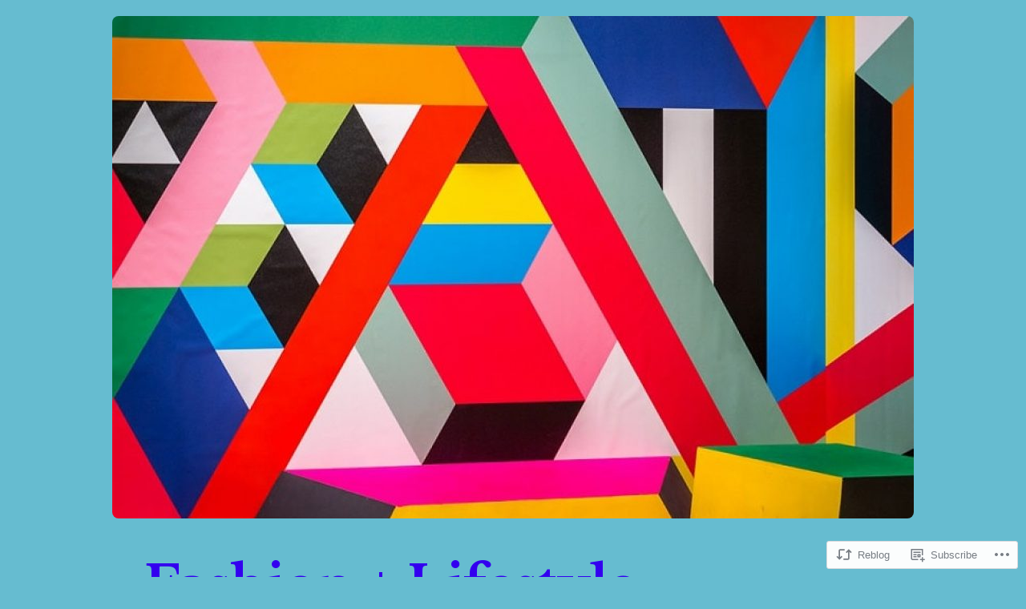

--- FILE ---
content_type: text/html; charset=UTF-8
request_url: https://fashionpluslifestyle.wordpress.com/2013/01/24/dolce-gabbana-springsummer-2013-gym-lookbook-arrives/
body_size: 38459
content:
<!DOCTYPE html>
<html lang="en">
<head>
<meta charset="UTF-8" />
<meta name="viewport" content="width=device-width" />
<title>DOLCE &amp; GABBANA SPRING/SUMMER 2013 GYM LOOKBOOK ARRIVES | Fashion + Lifestyle </title>
<link rel="profile" href="http://gmpg.org/xfn/11" />
<link rel="pingback" href="https://fashionpluslifestyle.wordpress.com/xmlrpc.php" />
<!--[if lt IE 9]>
<script src="https://s0.wp.com/wp-content/themes/pub/babylog/js/html5.js?m=1349462066i" type="text/javascript"></script>
<![endif]-->

<script type="text/javascript">
  WebFontConfig = {"google":{"families":["Libre+Baskerville:b:latin,latin-ext","Work+Sans:r,i,b,bi:latin,latin-ext"]},"api_url":"https:\/\/fonts-api.wp.com\/css"};
  (function() {
    var wf = document.createElement('script');
    wf.src = '/wp-content/plugins/custom-fonts/js/webfont.js';
    wf.type = 'text/javascript';
    wf.async = 'true';
    var s = document.getElementsByTagName('script')[0];
    s.parentNode.insertBefore(wf, s);
	})();
</script><style id="jetpack-custom-fonts-css">.wf-active .site-title a{font-family:"Libre Baskerville",serif;font-size:65px;font-weight:700;font-style:normal}@media screen and ( max-width: 1000px ){.wf-active .site-title a{font-size:46.8px;font-style:normal;font-weight:700}}.wf-active body{font-family:"Work Sans",sans-serif}.wf-active body, .wf-active button, .wf-active input, .wf-active select, .wf-active textarea{font-family:"Work Sans",sans-serif}.wf-active .entry-date, .wf-active .sticky-permalink, .wf-active .sticky-permalink:visited{font-family:"Work Sans",sans-serif}.wf-active .site-description{font-family:"Work Sans",sans-serif}.wf-active #colophon{font-family:"Work Sans",sans-serif}.wf-active h1, .wf-active h2, .wf-active h3, .wf-active h4, .wf-active h5, .wf-active h6, .wf-active th{font-family:"Libre Baskerville",serif;font-size:130%;font-style:normal;font-weight:700}.wf-active th{font-weight:700;font-style:normal}.wf-active h1, .wf-active h2, .wf-active h3, .wf-active h4, .wf-active h5, .wf-active h6{font-family:"Libre Baskerville",serif;font-weight:700;font-style:normal}.wf-active h1{font-size:260%;font-style:normal;font-weight:700}.wf-active h2{font-size:234%;font-style:normal;font-weight:700}.wf-active h3{font-size:208%;font-style:normal;font-weight:700}.wf-active h4{font-size:182%;font-style:normal;font-weight:700}.wf-active h5{font-size:156%;font-style:normal;font-weight:700}.wf-active h6{font-size:130%;font-style:normal;font-weight:700}.wf-active th{font-family:"Libre Baskerville",serif;font-size:20.8px;font-weight:700;font-style:normal}.wf-active .main-navigation li{font-family:"Libre Baskerville",serif;font-size:23.4px;font-style:normal;font-weight:700}.wf-active .entry-title{font-size:26px;font-weight:700;font-style:normal}.wf-active .entry-header{font-family:"Libre Baskerville",serif;font-style:normal;font-weight:700}.wf-active .widget-title{font-family:"Libre Baskerville",serif;font-size:26px;font-weight:700;font-style:normal}</style>
<meta name='robots' content='max-image-preview:large' />
<link rel='dns-prefetch' href='//s0.wp.com' />
<link rel='dns-prefetch' href='//fonts-api.wp.com' />
<link rel="alternate" type="application/rss+xml" title="Fashion + Lifestyle  &raquo; Feed" href="https://fashionpluslifestyle.wordpress.com/feed/" />
<link rel="alternate" type="application/rss+xml" title="Fashion + Lifestyle  &raquo; Comments Feed" href="https://fashionpluslifestyle.wordpress.com/comments/feed/" />
<link rel="alternate" type="application/rss+xml" title="Fashion + Lifestyle  &raquo; DOLCE &amp; GABBANA SPRING/SUMMER 2013 GYM LOOKBOOK&nbsp;ARRIVES Comments Feed" href="https://fashionpluslifestyle.wordpress.com/2013/01/24/dolce-gabbana-springsummer-2013-gym-lookbook-arrives/feed/" />
	<script type="text/javascript">
		/* <![CDATA[ */
		function addLoadEvent(func) {
			var oldonload = window.onload;
			if (typeof window.onload != 'function') {
				window.onload = func;
			} else {
				window.onload = function () {
					oldonload();
					func();
				}
			}
		}
		/* ]]> */
	</script>
	<link crossorigin='anonymous' rel='stylesheet' id='all-css-0-1' href='/_static/??-eJxtzEkKgDAMQNELWYNjcSGeRdog1Q7BpHh9UQRBXD74fDhImRQFo0DIinxeXGRYUWg222PgHCEkmz0y7OhnQasosXxUGuYC/o/ebfh+b135FMZKd02th77t1hMpiDR+&cssminify=yes' type='text/css' media='all' />
<style id='wp-emoji-styles-inline-css'>

	img.wp-smiley, img.emoji {
		display: inline !important;
		border: none !important;
		box-shadow: none !important;
		height: 1em !important;
		width: 1em !important;
		margin: 0 0.07em !important;
		vertical-align: -0.1em !important;
		background: none !important;
		padding: 0 !important;
	}
/*# sourceURL=wp-emoji-styles-inline-css */
</style>
<link crossorigin='anonymous' rel='stylesheet' id='all-css-2-1' href='/wp-content/plugins/gutenberg-core/v22.4.2/build/styles/block-library/style.min.css?m=1769608164i&cssminify=yes' type='text/css' media='all' />
<style id='wp-block-library-inline-css'>
.has-text-align-justify {
	text-align:justify;
}
.has-text-align-justify{text-align:justify;}

/*# sourceURL=wp-block-library-inline-css */
</style><style id='global-styles-inline-css'>
:root{--wp--preset--aspect-ratio--square: 1;--wp--preset--aspect-ratio--4-3: 4/3;--wp--preset--aspect-ratio--3-4: 3/4;--wp--preset--aspect-ratio--3-2: 3/2;--wp--preset--aspect-ratio--2-3: 2/3;--wp--preset--aspect-ratio--16-9: 16/9;--wp--preset--aspect-ratio--9-16: 9/16;--wp--preset--color--black: #000000;--wp--preset--color--cyan-bluish-gray: #abb8c3;--wp--preset--color--white: #ffffff;--wp--preset--color--pale-pink: #f78da7;--wp--preset--color--vivid-red: #cf2e2e;--wp--preset--color--luminous-vivid-orange: #ff6900;--wp--preset--color--luminous-vivid-amber: #fcb900;--wp--preset--color--light-green-cyan: #7bdcb5;--wp--preset--color--vivid-green-cyan: #00d084;--wp--preset--color--pale-cyan-blue: #8ed1fc;--wp--preset--color--vivid-cyan-blue: #0693e3;--wp--preset--color--vivid-purple: #9b51e0;--wp--preset--gradient--vivid-cyan-blue-to-vivid-purple: linear-gradient(135deg,rgb(6,147,227) 0%,rgb(155,81,224) 100%);--wp--preset--gradient--light-green-cyan-to-vivid-green-cyan: linear-gradient(135deg,rgb(122,220,180) 0%,rgb(0,208,130) 100%);--wp--preset--gradient--luminous-vivid-amber-to-luminous-vivid-orange: linear-gradient(135deg,rgb(252,185,0) 0%,rgb(255,105,0) 100%);--wp--preset--gradient--luminous-vivid-orange-to-vivid-red: linear-gradient(135deg,rgb(255,105,0) 0%,rgb(207,46,46) 100%);--wp--preset--gradient--very-light-gray-to-cyan-bluish-gray: linear-gradient(135deg,rgb(238,238,238) 0%,rgb(169,184,195) 100%);--wp--preset--gradient--cool-to-warm-spectrum: linear-gradient(135deg,rgb(74,234,220) 0%,rgb(151,120,209) 20%,rgb(207,42,186) 40%,rgb(238,44,130) 60%,rgb(251,105,98) 80%,rgb(254,248,76) 100%);--wp--preset--gradient--blush-light-purple: linear-gradient(135deg,rgb(255,206,236) 0%,rgb(152,150,240) 100%);--wp--preset--gradient--blush-bordeaux: linear-gradient(135deg,rgb(254,205,165) 0%,rgb(254,45,45) 50%,rgb(107,0,62) 100%);--wp--preset--gradient--luminous-dusk: linear-gradient(135deg,rgb(255,203,112) 0%,rgb(199,81,192) 50%,rgb(65,88,208) 100%);--wp--preset--gradient--pale-ocean: linear-gradient(135deg,rgb(255,245,203) 0%,rgb(182,227,212) 50%,rgb(51,167,181) 100%);--wp--preset--gradient--electric-grass: linear-gradient(135deg,rgb(202,248,128) 0%,rgb(113,206,126) 100%);--wp--preset--gradient--midnight: linear-gradient(135deg,rgb(2,3,129) 0%,rgb(40,116,252) 100%);--wp--preset--font-size--small: 13px;--wp--preset--font-size--medium: 20px;--wp--preset--font-size--large: 36px;--wp--preset--font-size--x-large: 42px;--wp--preset--font-family--albert-sans: 'Albert Sans', sans-serif;--wp--preset--font-family--alegreya: Alegreya, serif;--wp--preset--font-family--arvo: Arvo, serif;--wp--preset--font-family--bodoni-moda: 'Bodoni Moda', serif;--wp--preset--font-family--bricolage-grotesque: 'Bricolage Grotesque', sans-serif;--wp--preset--font-family--cabin: Cabin, sans-serif;--wp--preset--font-family--chivo: Chivo, sans-serif;--wp--preset--font-family--commissioner: Commissioner, sans-serif;--wp--preset--font-family--cormorant: Cormorant, serif;--wp--preset--font-family--courier-prime: 'Courier Prime', monospace;--wp--preset--font-family--crimson-pro: 'Crimson Pro', serif;--wp--preset--font-family--dm-mono: 'DM Mono', monospace;--wp--preset--font-family--dm-sans: 'DM Sans', sans-serif;--wp--preset--font-family--dm-serif-display: 'DM Serif Display', serif;--wp--preset--font-family--domine: Domine, serif;--wp--preset--font-family--eb-garamond: 'EB Garamond', serif;--wp--preset--font-family--epilogue: Epilogue, sans-serif;--wp--preset--font-family--fahkwang: Fahkwang, sans-serif;--wp--preset--font-family--figtree: Figtree, sans-serif;--wp--preset--font-family--fira-sans: 'Fira Sans', sans-serif;--wp--preset--font-family--fjalla-one: 'Fjalla One', sans-serif;--wp--preset--font-family--fraunces: Fraunces, serif;--wp--preset--font-family--gabarito: Gabarito, system-ui;--wp--preset--font-family--ibm-plex-mono: 'IBM Plex Mono', monospace;--wp--preset--font-family--ibm-plex-sans: 'IBM Plex Sans', sans-serif;--wp--preset--font-family--ibarra-real-nova: 'Ibarra Real Nova', serif;--wp--preset--font-family--instrument-serif: 'Instrument Serif', serif;--wp--preset--font-family--inter: Inter, sans-serif;--wp--preset--font-family--josefin-sans: 'Josefin Sans', sans-serif;--wp--preset--font-family--jost: Jost, sans-serif;--wp--preset--font-family--libre-baskerville: 'Libre Baskerville', serif;--wp--preset--font-family--libre-franklin: 'Libre Franklin', sans-serif;--wp--preset--font-family--literata: Literata, serif;--wp--preset--font-family--lora: Lora, serif;--wp--preset--font-family--merriweather: Merriweather, serif;--wp--preset--font-family--montserrat: Montserrat, sans-serif;--wp--preset--font-family--newsreader: Newsreader, serif;--wp--preset--font-family--noto-sans-mono: 'Noto Sans Mono', sans-serif;--wp--preset--font-family--nunito: Nunito, sans-serif;--wp--preset--font-family--open-sans: 'Open Sans', sans-serif;--wp--preset--font-family--overpass: Overpass, sans-serif;--wp--preset--font-family--pt-serif: 'PT Serif', serif;--wp--preset--font-family--petrona: Petrona, serif;--wp--preset--font-family--piazzolla: Piazzolla, serif;--wp--preset--font-family--playfair-display: 'Playfair Display', serif;--wp--preset--font-family--plus-jakarta-sans: 'Plus Jakarta Sans', sans-serif;--wp--preset--font-family--poppins: Poppins, sans-serif;--wp--preset--font-family--raleway: Raleway, sans-serif;--wp--preset--font-family--roboto: Roboto, sans-serif;--wp--preset--font-family--roboto-slab: 'Roboto Slab', serif;--wp--preset--font-family--rubik: Rubik, sans-serif;--wp--preset--font-family--rufina: Rufina, serif;--wp--preset--font-family--sora: Sora, sans-serif;--wp--preset--font-family--source-sans-3: 'Source Sans 3', sans-serif;--wp--preset--font-family--source-serif-4: 'Source Serif 4', serif;--wp--preset--font-family--space-mono: 'Space Mono', monospace;--wp--preset--font-family--syne: Syne, sans-serif;--wp--preset--font-family--texturina: Texturina, serif;--wp--preset--font-family--urbanist: Urbanist, sans-serif;--wp--preset--font-family--work-sans: 'Work Sans', sans-serif;--wp--preset--spacing--20: 0.44rem;--wp--preset--spacing--30: 0.67rem;--wp--preset--spacing--40: 1rem;--wp--preset--spacing--50: 1.5rem;--wp--preset--spacing--60: 2.25rem;--wp--preset--spacing--70: 3.38rem;--wp--preset--spacing--80: 5.06rem;--wp--preset--shadow--natural: 6px 6px 9px rgba(0, 0, 0, 0.2);--wp--preset--shadow--deep: 12px 12px 50px rgba(0, 0, 0, 0.4);--wp--preset--shadow--sharp: 6px 6px 0px rgba(0, 0, 0, 0.2);--wp--preset--shadow--outlined: 6px 6px 0px -3px rgb(255, 255, 255), 6px 6px rgb(0, 0, 0);--wp--preset--shadow--crisp: 6px 6px 0px rgb(0, 0, 0);}:where(body) { margin: 0; }:where(.is-layout-flex){gap: 0.5em;}:where(.is-layout-grid){gap: 0.5em;}body .is-layout-flex{display: flex;}.is-layout-flex{flex-wrap: wrap;align-items: center;}.is-layout-flex > :is(*, div){margin: 0;}body .is-layout-grid{display: grid;}.is-layout-grid > :is(*, div){margin: 0;}body{padding-top: 0px;padding-right: 0px;padding-bottom: 0px;padding-left: 0px;}:root :where(.wp-element-button, .wp-block-button__link){background-color: #32373c;border-width: 0;color: #fff;font-family: inherit;font-size: inherit;font-style: inherit;font-weight: inherit;letter-spacing: inherit;line-height: inherit;padding-top: calc(0.667em + 2px);padding-right: calc(1.333em + 2px);padding-bottom: calc(0.667em + 2px);padding-left: calc(1.333em + 2px);text-decoration: none;text-transform: inherit;}.has-black-color{color: var(--wp--preset--color--black) !important;}.has-cyan-bluish-gray-color{color: var(--wp--preset--color--cyan-bluish-gray) !important;}.has-white-color{color: var(--wp--preset--color--white) !important;}.has-pale-pink-color{color: var(--wp--preset--color--pale-pink) !important;}.has-vivid-red-color{color: var(--wp--preset--color--vivid-red) !important;}.has-luminous-vivid-orange-color{color: var(--wp--preset--color--luminous-vivid-orange) !important;}.has-luminous-vivid-amber-color{color: var(--wp--preset--color--luminous-vivid-amber) !important;}.has-light-green-cyan-color{color: var(--wp--preset--color--light-green-cyan) !important;}.has-vivid-green-cyan-color{color: var(--wp--preset--color--vivid-green-cyan) !important;}.has-pale-cyan-blue-color{color: var(--wp--preset--color--pale-cyan-blue) !important;}.has-vivid-cyan-blue-color{color: var(--wp--preset--color--vivid-cyan-blue) !important;}.has-vivid-purple-color{color: var(--wp--preset--color--vivid-purple) !important;}.has-black-background-color{background-color: var(--wp--preset--color--black) !important;}.has-cyan-bluish-gray-background-color{background-color: var(--wp--preset--color--cyan-bluish-gray) !important;}.has-white-background-color{background-color: var(--wp--preset--color--white) !important;}.has-pale-pink-background-color{background-color: var(--wp--preset--color--pale-pink) !important;}.has-vivid-red-background-color{background-color: var(--wp--preset--color--vivid-red) !important;}.has-luminous-vivid-orange-background-color{background-color: var(--wp--preset--color--luminous-vivid-orange) !important;}.has-luminous-vivid-amber-background-color{background-color: var(--wp--preset--color--luminous-vivid-amber) !important;}.has-light-green-cyan-background-color{background-color: var(--wp--preset--color--light-green-cyan) !important;}.has-vivid-green-cyan-background-color{background-color: var(--wp--preset--color--vivid-green-cyan) !important;}.has-pale-cyan-blue-background-color{background-color: var(--wp--preset--color--pale-cyan-blue) !important;}.has-vivid-cyan-blue-background-color{background-color: var(--wp--preset--color--vivid-cyan-blue) !important;}.has-vivid-purple-background-color{background-color: var(--wp--preset--color--vivid-purple) !important;}.has-black-border-color{border-color: var(--wp--preset--color--black) !important;}.has-cyan-bluish-gray-border-color{border-color: var(--wp--preset--color--cyan-bluish-gray) !important;}.has-white-border-color{border-color: var(--wp--preset--color--white) !important;}.has-pale-pink-border-color{border-color: var(--wp--preset--color--pale-pink) !important;}.has-vivid-red-border-color{border-color: var(--wp--preset--color--vivid-red) !important;}.has-luminous-vivid-orange-border-color{border-color: var(--wp--preset--color--luminous-vivid-orange) !important;}.has-luminous-vivid-amber-border-color{border-color: var(--wp--preset--color--luminous-vivid-amber) !important;}.has-light-green-cyan-border-color{border-color: var(--wp--preset--color--light-green-cyan) !important;}.has-vivid-green-cyan-border-color{border-color: var(--wp--preset--color--vivid-green-cyan) !important;}.has-pale-cyan-blue-border-color{border-color: var(--wp--preset--color--pale-cyan-blue) !important;}.has-vivid-cyan-blue-border-color{border-color: var(--wp--preset--color--vivid-cyan-blue) !important;}.has-vivid-purple-border-color{border-color: var(--wp--preset--color--vivid-purple) !important;}.has-vivid-cyan-blue-to-vivid-purple-gradient-background{background: var(--wp--preset--gradient--vivid-cyan-blue-to-vivid-purple) !important;}.has-light-green-cyan-to-vivid-green-cyan-gradient-background{background: var(--wp--preset--gradient--light-green-cyan-to-vivid-green-cyan) !important;}.has-luminous-vivid-amber-to-luminous-vivid-orange-gradient-background{background: var(--wp--preset--gradient--luminous-vivid-amber-to-luminous-vivid-orange) !important;}.has-luminous-vivid-orange-to-vivid-red-gradient-background{background: var(--wp--preset--gradient--luminous-vivid-orange-to-vivid-red) !important;}.has-very-light-gray-to-cyan-bluish-gray-gradient-background{background: var(--wp--preset--gradient--very-light-gray-to-cyan-bluish-gray) !important;}.has-cool-to-warm-spectrum-gradient-background{background: var(--wp--preset--gradient--cool-to-warm-spectrum) !important;}.has-blush-light-purple-gradient-background{background: var(--wp--preset--gradient--blush-light-purple) !important;}.has-blush-bordeaux-gradient-background{background: var(--wp--preset--gradient--blush-bordeaux) !important;}.has-luminous-dusk-gradient-background{background: var(--wp--preset--gradient--luminous-dusk) !important;}.has-pale-ocean-gradient-background{background: var(--wp--preset--gradient--pale-ocean) !important;}.has-electric-grass-gradient-background{background: var(--wp--preset--gradient--electric-grass) !important;}.has-midnight-gradient-background{background: var(--wp--preset--gradient--midnight) !important;}.has-small-font-size{font-size: var(--wp--preset--font-size--small) !important;}.has-medium-font-size{font-size: var(--wp--preset--font-size--medium) !important;}.has-large-font-size{font-size: var(--wp--preset--font-size--large) !important;}.has-x-large-font-size{font-size: var(--wp--preset--font-size--x-large) !important;}.has-albert-sans-font-family{font-family: var(--wp--preset--font-family--albert-sans) !important;}.has-alegreya-font-family{font-family: var(--wp--preset--font-family--alegreya) !important;}.has-arvo-font-family{font-family: var(--wp--preset--font-family--arvo) !important;}.has-bodoni-moda-font-family{font-family: var(--wp--preset--font-family--bodoni-moda) !important;}.has-bricolage-grotesque-font-family{font-family: var(--wp--preset--font-family--bricolage-grotesque) !important;}.has-cabin-font-family{font-family: var(--wp--preset--font-family--cabin) !important;}.has-chivo-font-family{font-family: var(--wp--preset--font-family--chivo) !important;}.has-commissioner-font-family{font-family: var(--wp--preset--font-family--commissioner) !important;}.has-cormorant-font-family{font-family: var(--wp--preset--font-family--cormorant) !important;}.has-courier-prime-font-family{font-family: var(--wp--preset--font-family--courier-prime) !important;}.has-crimson-pro-font-family{font-family: var(--wp--preset--font-family--crimson-pro) !important;}.has-dm-mono-font-family{font-family: var(--wp--preset--font-family--dm-mono) !important;}.has-dm-sans-font-family{font-family: var(--wp--preset--font-family--dm-sans) !important;}.has-dm-serif-display-font-family{font-family: var(--wp--preset--font-family--dm-serif-display) !important;}.has-domine-font-family{font-family: var(--wp--preset--font-family--domine) !important;}.has-eb-garamond-font-family{font-family: var(--wp--preset--font-family--eb-garamond) !important;}.has-epilogue-font-family{font-family: var(--wp--preset--font-family--epilogue) !important;}.has-fahkwang-font-family{font-family: var(--wp--preset--font-family--fahkwang) !important;}.has-figtree-font-family{font-family: var(--wp--preset--font-family--figtree) !important;}.has-fira-sans-font-family{font-family: var(--wp--preset--font-family--fira-sans) !important;}.has-fjalla-one-font-family{font-family: var(--wp--preset--font-family--fjalla-one) !important;}.has-fraunces-font-family{font-family: var(--wp--preset--font-family--fraunces) !important;}.has-gabarito-font-family{font-family: var(--wp--preset--font-family--gabarito) !important;}.has-ibm-plex-mono-font-family{font-family: var(--wp--preset--font-family--ibm-plex-mono) !important;}.has-ibm-plex-sans-font-family{font-family: var(--wp--preset--font-family--ibm-plex-sans) !important;}.has-ibarra-real-nova-font-family{font-family: var(--wp--preset--font-family--ibarra-real-nova) !important;}.has-instrument-serif-font-family{font-family: var(--wp--preset--font-family--instrument-serif) !important;}.has-inter-font-family{font-family: var(--wp--preset--font-family--inter) !important;}.has-josefin-sans-font-family{font-family: var(--wp--preset--font-family--josefin-sans) !important;}.has-jost-font-family{font-family: var(--wp--preset--font-family--jost) !important;}.has-libre-baskerville-font-family{font-family: var(--wp--preset--font-family--libre-baskerville) !important;}.has-libre-franklin-font-family{font-family: var(--wp--preset--font-family--libre-franklin) !important;}.has-literata-font-family{font-family: var(--wp--preset--font-family--literata) !important;}.has-lora-font-family{font-family: var(--wp--preset--font-family--lora) !important;}.has-merriweather-font-family{font-family: var(--wp--preset--font-family--merriweather) !important;}.has-montserrat-font-family{font-family: var(--wp--preset--font-family--montserrat) !important;}.has-newsreader-font-family{font-family: var(--wp--preset--font-family--newsreader) !important;}.has-noto-sans-mono-font-family{font-family: var(--wp--preset--font-family--noto-sans-mono) !important;}.has-nunito-font-family{font-family: var(--wp--preset--font-family--nunito) !important;}.has-open-sans-font-family{font-family: var(--wp--preset--font-family--open-sans) !important;}.has-overpass-font-family{font-family: var(--wp--preset--font-family--overpass) !important;}.has-pt-serif-font-family{font-family: var(--wp--preset--font-family--pt-serif) !important;}.has-petrona-font-family{font-family: var(--wp--preset--font-family--petrona) !important;}.has-piazzolla-font-family{font-family: var(--wp--preset--font-family--piazzolla) !important;}.has-playfair-display-font-family{font-family: var(--wp--preset--font-family--playfair-display) !important;}.has-plus-jakarta-sans-font-family{font-family: var(--wp--preset--font-family--plus-jakarta-sans) !important;}.has-poppins-font-family{font-family: var(--wp--preset--font-family--poppins) !important;}.has-raleway-font-family{font-family: var(--wp--preset--font-family--raleway) !important;}.has-roboto-font-family{font-family: var(--wp--preset--font-family--roboto) !important;}.has-roboto-slab-font-family{font-family: var(--wp--preset--font-family--roboto-slab) !important;}.has-rubik-font-family{font-family: var(--wp--preset--font-family--rubik) !important;}.has-rufina-font-family{font-family: var(--wp--preset--font-family--rufina) !important;}.has-sora-font-family{font-family: var(--wp--preset--font-family--sora) !important;}.has-source-sans-3-font-family{font-family: var(--wp--preset--font-family--source-sans-3) !important;}.has-source-serif-4-font-family{font-family: var(--wp--preset--font-family--source-serif-4) !important;}.has-space-mono-font-family{font-family: var(--wp--preset--font-family--space-mono) !important;}.has-syne-font-family{font-family: var(--wp--preset--font-family--syne) !important;}.has-texturina-font-family{font-family: var(--wp--preset--font-family--texturina) !important;}.has-urbanist-font-family{font-family: var(--wp--preset--font-family--urbanist) !important;}.has-work-sans-font-family{font-family: var(--wp--preset--font-family--work-sans) !important;}
/*# sourceURL=global-styles-inline-css */
</style>

<style id='classic-theme-styles-inline-css'>
.wp-block-button__link{background-color:#32373c;border-radius:9999px;box-shadow:none;color:#fff;font-size:1.125em;padding:calc(.667em + 2px) calc(1.333em + 2px);text-decoration:none}.wp-block-file__button{background:#32373c;color:#fff}.wp-block-accordion-heading{margin:0}.wp-block-accordion-heading__toggle{background-color:inherit!important;color:inherit!important}.wp-block-accordion-heading__toggle:not(:focus-visible){outline:none}.wp-block-accordion-heading__toggle:focus,.wp-block-accordion-heading__toggle:hover{background-color:inherit!important;border:none;box-shadow:none;color:inherit;padding:var(--wp--preset--spacing--20,1em) 0;text-decoration:none}.wp-block-accordion-heading__toggle:focus-visible{outline:auto;outline-offset:0}
/*# sourceURL=/wp-content/plugins/gutenberg-core/v22.4.2/build/styles/block-library/classic.min.css */
</style>
<link crossorigin='anonymous' rel='stylesheet' id='all-css-4-1' href='/_static/??-eJxty0EOwjAMRNELEaxSVMQCcZY4WCUoTqzaUdXb14gl3cxi9B+sElKrRtWAe5DS51wVUlvIf5Zo4AXTK0cqxJ6dk+oJjtkqbgKiLKQafDl3DvZ2qH/ud4N0BIy4lTaD2lboGz75Mdyuw3Qfx8v02QFMkDz3&cssminify=yes' type='text/css' media='all' />
<link rel='stylesheet' id='babylog-vidaloka-css' href='https://fonts-api.wp.com/css?family=Vidaloka&#038;ver=6.9-RC2-61304' media='all' />
<link crossorigin='anonymous' rel='stylesheet' id='all-css-6-1' href='/_static/??-eJzTLy/QTc7PK0nNK9HPLdUtyClNz8wr1i9KTcrJTwcy0/WTi5G5ekCujj52Temp+bo5+cmJJZn5eSgc3bScxMwikFb7XFtDE1NLExMLc0OTLACohS2q&cssminify=yes' type='text/css' media='all' />
<style id='jetpack-global-styles-frontend-style-inline-css'>
:root { --font-headings: unset; --font-base: unset; --font-headings-default: -apple-system,BlinkMacSystemFont,"Segoe UI",Roboto,Oxygen-Sans,Ubuntu,Cantarell,"Helvetica Neue",sans-serif; --font-base-default: -apple-system,BlinkMacSystemFont,"Segoe UI",Roboto,Oxygen-Sans,Ubuntu,Cantarell,"Helvetica Neue",sans-serif;}
/*# sourceURL=jetpack-global-styles-frontend-style-inline-css */
</style>
<link crossorigin='anonymous' rel='stylesheet' id='all-css-8-1' href='/_static/??-eJyNjcsKAjEMRX/IGtQZBxfip0hMS9sxTYppGfx7H7gRN+7ugcs5sFRHKi1Ig9Jd5R6zGMyhVaTrh8G6QFHfORhYwlvw6P39PbPENZmt4G/ROQuBKWVkxxrVvuBH1lIoz2waILJekF+HUzlupnG3nQ77YZwfuRJIaQ==&cssminify=yes' type='text/css' media='all' />
<script type="text/javascript" id="jetpack_related-posts-js-extra">
/* <![CDATA[ */
var related_posts_js_options = {"post_heading":"h4"};
//# sourceURL=jetpack_related-posts-js-extra
/* ]]> */
</script>
<script type="text/javascript" id="wpcom-actionbar-placeholder-js-extra">
/* <![CDATA[ */
var actionbardata = {"siteID":"41435991","postID":"2740","siteURL":"https://fashionpluslifestyle.wordpress.com","xhrURL":"https://fashionpluslifestyle.wordpress.com/wp-admin/admin-ajax.php","nonce":"568a300120","isLoggedIn":"","statusMessage":"","subsEmailDefault":"instantly","proxyScriptUrl":"https://s0.wp.com/wp-content/js/wpcom-proxy-request.js?m=1513050504i&amp;ver=20211021","shortlink":"https://wp.me/p2NRor-Ic","i18n":{"followedText":"New posts from this site will now appear in your \u003Ca href=\"https://wordpress.com/reader\"\u003EReader\u003C/a\u003E","foldBar":"Collapse this bar","unfoldBar":"Expand this bar","shortLinkCopied":"Shortlink copied to clipboard."}};
//# sourceURL=wpcom-actionbar-placeholder-js-extra
/* ]]> */
</script>
<script type="text/javascript" id="jetpack-mu-wpcom-settings-js-before">
/* <![CDATA[ */
var JETPACK_MU_WPCOM_SETTINGS = {"assetsUrl":"https://s0.wp.com/wp-content/mu-plugins/jetpack-mu-wpcom-plugin/sun/jetpack_vendor/automattic/jetpack-mu-wpcom/src/build/"};
//# sourceURL=jetpack-mu-wpcom-settings-js-before
/* ]]> */
</script>
<script crossorigin='anonymous' type='text/javascript'  src='/_static/??-eJx1jcEOwiAQRH9IunJo2ovxU0yFTQPCguyS2r8XE0zqwdNkMi9vYMvKJBIkgVhVDnV1xOBR8mIevQNXgpsjA/fqgoWCYRG0KicW/m1DdDR4PsHB6xsTROWSXvt3a7JQLfJn9M+KZe9xFPyFVHRraacdvsaLnsbxrPU0z/4NC+ROAA=='></script>
<script type="text/javascript" id="rlt-proxy-js-after">
/* <![CDATA[ */
	rltInitialize( {"token":null,"iframeOrigins":["https:\/\/widgets.wp.com"]} );
//# sourceURL=rlt-proxy-js-after
/* ]]> */
</script>
<link rel="EditURI" type="application/rsd+xml" title="RSD" href="https://fashionpluslifestyle.wordpress.com/xmlrpc.php?rsd" />
<meta name="generator" content="WordPress.com" />
<link rel="canonical" href="https://fashionpluslifestyle.wordpress.com/2013/01/24/dolce-gabbana-springsummer-2013-gym-lookbook-arrives/" />
<link rel='shortlink' href='https://wp.me/p2NRor-Ic' />
<link rel="alternate" type="application/json+oembed" href="https://public-api.wordpress.com/oembed/?format=json&amp;url=https%3A%2F%2Ffashionpluslifestyle.wordpress.com%2F2013%2F01%2F24%2Fdolce-gabbana-springsummer-2013-gym-lookbook-arrives%2F&amp;for=wpcom-auto-discovery" /><link rel="alternate" type="application/xml+oembed" href="https://public-api.wordpress.com/oembed/?format=xml&amp;url=https%3A%2F%2Ffashionpluslifestyle.wordpress.com%2F2013%2F01%2F24%2Fdolce-gabbana-springsummer-2013-gym-lookbook-arrives%2F&amp;for=wpcom-auto-discovery" />
<!-- Jetpack Open Graph Tags -->
<meta property="og:type" content="article" />
<meta property="og:title" content="DOLCE &amp; GABBANA SPRING/SUMMER 2013 GYM LOOKBOOK ARRIVES" />
<meta property="og:url" content="https://fashionpluslifestyle.wordpress.com/2013/01/24/dolce-gabbana-springsummer-2013-gym-lookbook-arrives/" />
<meta property="og:description" content="DOLCE &amp; GABBANA present their SPRING/SUMMER 2013 GYM LOOKBOOK featuring models ADAM SENN, ELBIO BONSAGLIO, ENRIQUE PALACIOS, JAE YOO, PAOLO ANCHISI and TOMAS GUARRACINO. Inspired by boxing and …" />
<meta property="article:published_time" content="2013-01-24T22:48:37+00:00" />
<meta property="article:modified_time" content="2013-01-24T22:48:51+00:00" />
<meta property="og:site_name" content="Fashion + Lifestyle " />
<meta property="og:image" content="https://fashionpluslifestyle.wordpress.com/wp-content/uploads/2013/01/dolce-gabbana-spring-summer-2013-gym-lookbook-1.jpg" />
<meta property="og:image:width" content="646" />
<meta property="og:image:height" content="456" />
<meta property="og:image:alt" content="Dolce &amp; Gabbana Spring/Summer 2013 Men&#039;s Gym (&amp; Beach) Lookbook (Courtesy: Dolce &amp; Gabbana)  " />
<meta property="og:locale" content="en_US" />
<meta property="fb:app_id" content="249643311490" />
<meta property="article:publisher" content="https://www.facebook.com/WordPresscom" />
<meta name="twitter:creator" content="@PdJohnson2025" />
<meta name="twitter:text:title" content="DOLCE &amp; GABBANA SPRING/SUMMER 2013 GYM LOOKBOOK&nbsp;ARRIVES" />
<meta name="twitter:image" content="https://fashionpluslifestyle.wordpress.com/wp-content/uploads/2013/01/dolce-gabbana-spring-summer-2013-gym-lookbook-1.jpg?w=640" />
<meta name="twitter:image:alt" content="Dolce &amp; Gabbana Spring/Summer 2013 Men&#039;s Gym (&amp; Beach) Lookbook (Courtesy: Dolce &amp; Gabbana)  " />
<meta name="twitter:card" content="summary_large_image" />

<!-- End Jetpack Open Graph Tags -->
<link rel="shortcut icon" type="image/x-icon" href="https://secure.gravatar.com/blavatar/b7999620c1d277391d949fb8f913b2a7237e0f30beef031be64d14c6270ae0d5?s=32" sizes="16x16" />
<link rel="icon" type="image/x-icon" href="https://secure.gravatar.com/blavatar/b7999620c1d277391d949fb8f913b2a7237e0f30beef031be64d14c6270ae0d5?s=32" sizes="16x16" />
<link rel="apple-touch-icon" href="https://secure.gravatar.com/blavatar/b7999620c1d277391d949fb8f913b2a7237e0f30beef031be64d14c6270ae0d5?s=114" />
<link rel='openid.server' href='https://fashionpluslifestyle.wordpress.com/?openidserver=1' />
<link rel='openid.delegate' href='https://fashionpluslifestyle.wordpress.com/' />
<link rel="search" type="application/opensearchdescription+xml" href="https://fashionpluslifestyle.wordpress.com/osd.xml" title="Fashion + Lifestyle " />
<link rel="search" type="application/opensearchdescription+xml" href="https://s1.wp.com/opensearch.xml" title="WordPress.com" />
<meta name="theme-color" content="#66bcd0" />
		<style type="text/css">
			.recentcomments a {
				display: inline !important;
				padding: 0 !important;
				margin: 0 !important;
			}

			table.recentcommentsavatartop img.avatar, table.recentcommentsavatarend img.avatar {
				border: 0px;
				margin: 0;
			}

			table.recentcommentsavatartop a, table.recentcommentsavatarend a {
				border: 0px !important;
				background-color: transparent !important;
			}

			td.recentcommentsavatarend, td.recentcommentsavatartop {
				padding: 0px 0px 1px 0px;
				margin: 0px;
			}

			td.recentcommentstextend {
				border: none !important;
				padding: 0px 0px 2px 10px;
			}

			.rtl td.recentcommentstextend {
				padding: 0px 10px 2px 0px;
			}

			td.recentcommentstexttop {
				border: none;
				padding: 0px 0px 0px 10px;
			}

			.rtl td.recentcommentstexttop {
				padding: 0px 10px 0px 0px;
			}
		</style>
		<meta name="description" content="DOLCE &amp; GABBANA present their SPRING/SUMMER 2013 GYM LOOKBOOK featuring models ADAM SENN, ELBIO BONSAGLIO, ENRIQUE PALACIOS, JAE YOO, PAOLO ANCHISI and TOMAS GUARRACINO. Inspired by boxing and football, the GYM COLLECTION showcases the fashion house sportswear and beach looks, featuring comfortable and practical sweatpants, sweatshirts with cartoon inspired prints, and bright spring colors perfect for workout and&hellip;" />
	<style type="text/css">
			.site-title a,
		.site-description {
			color: #3300ef !important;
		}
		</style>
	<style type="text/css" id="custom-background-css">
body.custom-background { background-color: #66bcd0; }
</style>
	<style type="text/css" id="custom-colors-css">th { color: #6D6D6D;}
.main-navigation a,.main-navigation li:hover > a,.main-navigation a:visited,.main-navigation li:hover > a:visited { color: #6D6D6D;}
.main-navigation ul ul a,.main-navigation ul ul a:visited { color: #6D6D6D;}
.menu-toggle { color: #6D6D6D;}
.entry-title { color: #6D6D6D;}
.entry-title a,.entry-title a:visited,.entry-title a:hover { color: #6D6D6D;}
.entry-header { color: #6D6D6D;}
.entry-date,.sticky-permalink,.sticky-permalink:visited,.sticky-permalink:hover { color: #6D6D6D;}
.page-title,.page-title a,.page-title a:visited,.page-title a:hover { color: #3D3D3D;}
.site-content .nav-previous a,.site-content .nav-next a { color: #3D3D3D;}
#colophon a,#colophon a:visited,#colophon a:hover { color: #3D3D3D;}
.widget-title { color: #6D6D6D;}
.widget-title a,.widget-title a:visited,.widget-title a:hover { color: #6D6D6D;}
.theme-color-purple a .entry-date { color: #6D6D6D;}
.cat-links a, .comments-link a,.cat-links a:hover, .comments-link a:hover { color: #6D6D6D;}
.main-small-navigation .menu, .main-small-navigation .menu a, .main-small-navigation .menu a:visited { color: #3D3D3D;}
.theme-color-purple { background-color: #66bcd0;}
.theme-color-green { background-color: #66bcd0;}
.theme-color-pink { background-color: #66bcd0;}
.theme-color-blue { background-color: #66bcd0;}
.theme-color-purple .cat-links a,.theme-color-purple .comments-link a,.theme-color-purple .comments-link span,.theme-color-purple .widget-title,.theme-color-purple .main-navigation,.theme-color-purple .entry-header,.theme-color-purple th,.theme-color-purple .menu-toggle { background-color: #fffee4;}
.theme-color-purple .main-navigation ul li.hover,.theme-color-purple .main-navigation ul li:hover { background-color: #fffee4;}
.theme-color-purple .cat-links a:hover,.theme-color-purple .comments-link a:hover { background-color: #fffee4;}
.theme-color-purple .cat-links a:hover,.theme-color-purple .comments-link a:hover { background-color: rgba( 255, 254, 228, 0.7 );}
.theme-color-purple .main-navigation ul ul li { background-color: #fffee4;}
.theme-color-purple .main-navigation ul ul li { background-color: rgba( 255, 254, 228, 0.8 );}
.theme-color-green .cat-links a,.theme-color-green .comments-link a,.theme-color-green .comments-link span,.theme-color-green .widget-title,.theme-color-green .main-navigation,.theme-color-green .entry-header,.theme-color-green th,.theme-color-green .menu-toggle { background-color: #fffee4;}
.theme-color-green .main-navigation ul li.hover,.theme-color-green .main-navigation ul li:hover { background-color: #fffee4;}
.theme-color-green .cat-links a:hover,.theme-color-green .comments-link a:hover { background-color: #fffee4;}
.theme-color-green .cat-links a:hover,.theme-color-green .comments-link a:hover { background-color: rgba( 255, 254, 228, 0.7 );}
.theme-color-green .main-navigation ul ul li { background-color: #fffee4;}
.theme-color-green .main-navigation ul ul li { background-color: rgba( 255, 254, 228, 0.8 );}
.theme-color-pink .cat-links a,.theme-color-pink .comments-link a,.theme-color-pink .comments-link span,.theme-color-pink .widget-title,.theme-color-pink .main-navigation,.theme-color-pink .entry-header,.theme-color-pink th,.theme-color-pink .menu-toggle { background-color: #fffee4;}
.theme-color-pink .main-navigation ul li.hover,.theme-color-pink .main-navigation ul li:hover { background-color: #fffee4;}
.theme-color-pink .cat-links a:hover,.theme-color-pink .comments-link a:hover { background-color: #fffee4;}
.theme-color-pink .cat-links a:hover,.theme-color-pink .comments-link a:hover { background-color: rgba( 255, 254, 228, 0.7 );}
.theme-color-pink .main-navigation ul ul li { background-color: #fffee4;}
.theme-color-pink .main-navigation ul ul li { background-color: rgba( 255, 254, 228, 0.8 );}
.theme-color-blue .cat-links a,.theme-color-blue .comments-link a,.theme-color-blue .comments-link span,.theme-color-blue .widget-title,.theme-color-blue .main-navigation,.theme-color-blue .entry-header,.theme-color-blue th,.theme-color-blue .menu-toggle { background-color: #fffee4;}
.theme-color-blue .main-navigation ul li.hover,.theme-color-blue .main-navigation ul li:hover { background-color: #fffee4;}
.theme-color-blue .cat-links a:hover,.theme-color-blue .comments-link a:hover { background-color: #fffee4;}
.theme-color-blue .cat-links a:hover,.theme-color-blue .comments-link a:hover { background-color: rgba( 255, 254, 228, 0.7 );}
.theme-color-blue .main-navigation ul ul li { background-color: #fffee4;}
.theme-color-blue .main-navigation ul ul li { background-color: rgba( 255, 254, 228, 0.8 );}
h1,h2,h3,h4,h5,h6 { color: #3C7572;}
a { color: #3C7572;}
a:visited { color: #3C7572;}
a:hover,a:focus,a:active { color: #3C7572;}
.comment-navigation .nav-previous a,.comment-navigation .nav-next a { color: #1B4040;}
.entry-content, .entry-summary { border-color: #3C7572;}
#flickr_badge_uber_wrapper a:hover, #flickr_badge_uber_wrapper a:link, #flickr_badge_uber_wrapper a:active, #flickr_badge_uber_wrapper a:visited { color: #3C7572;}
.site-title a,.site-title a:visited,.site-title a:hover { color: #0B404B;}
.theme-color-purple .site-description { color: #0B404B;}
.theme-color-green .site-description { color: #0B404B;}
.theme-color-blue .site-description { color: #0B404B;}
.theme-color-pink .site-description { color: #0B404B;}
</style>
<link crossorigin='anonymous' rel='stylesheet' id='all-css-0-3' href='/_static/??-eJylzEsOwjAMBNALESw+pWKBOAoKrqnSJrEVO0TcHiQ+awS7mdHoQROHnI2yQapOYh1DVpjIxOP86qA1wylkhHNknBW0BaGyRNUFfA0kHmokBfSFq1L8fN7Dj14Lw0imYCxOWB9J7RbpT20s/urNFyeFL+HJHdNh1Xebdb/fbbvpDmpTdx0=&cssminify=yes' type='text/css' media='all' />
<link rel='stylesheet' id='gravatar-card-services-css' href='https://secure.gravatar.com/css/services.css?ver=202605924dcd77a86c6f1d3698ec27fc5da92b28585ddad3ee636c0397cf312193b2a1' media='all' />
</head>

<body class="wp-singular post-template-default single single-post postid-2740 single-format-standard custom-background wp-theme-pubbabylog customizer-styles-applied theme-color-blue jetpack-reblog-enabled">
<div id="page" class="hfeed site">
			<div class="header-image">
		<a href="https://fashionpluslifestyle.wordpress.com/" title="Fashion + Lifestyle " rel="home">
			<img src="https://fashionpluslifestyle.wordpress.com/wp-content/uploads/2020/02/cropped-best-digital-art-course-class-certification-tutorial-training-online.jpg" width="1000" height="627" alt="" />
		</a>
	</div>
		<header id="masthead" class="site-header" role="banner">
		<hgroup>
			<h1 class="site-title"><a href="https://fashionpluslifestyle.wordpress.com/" title="Fashion + Lifestyle " rel="home">Fashion + Lifestyle </a></h1>

			
			<h2 class="site-description">&quot;Art is what you can get away with.&quot; &#8212; Andy Warhol</h2>
		</hgroup>

		<nav role="navigation" class="site-navigation main-navigation">
			<h1 class="assistive-text">Menu</h1>
			<div class="assistive-text skip-link"><a href="#content" title="Skip to content">Skip to content</a></div>

			<div class="menu"><ul>
<li ><a href="https://fashionpluslifestyle.wordpress.com/">Home</a></li><li class="page_item page-item-2"><a href="https://fashionpluslifestyle.wordpress.com/about/">About</a></li>
</ul></div>
		</nav><!-- .site-navigation .main-navigation -->
	</header><!-- #masthead .site-header -->

	<div id="main" class="site-main">
		<div id="primary" class="content-area">
			<div id="content" class="site-content" role="main">

			
				
<article id="post-2740" class="post-2740 post type-post status-publish format-standard hentry category-fashion-2 category-mens-fashion category-mens-underwear tag-adam-senn tag-dolce-gabbana tag-dolce-gabbana-springsummer-2013-gym-lookbook tag-elbio-bonsaglio tag-enrique-palacios tag-jae-yoo tag-paolo-anchisi tag-tomas-guarracino">
	<header class="entry-header">
		<h1 class="entry-title"><a href="https://fashionpluslifestyle.wordpress.com/2013/01/24/dolce-gabbana-springsummer-2013-gym-lookbook-arrives/" rel="bookmark">DOLCE &amp; GABBANA SPRING/SUMMER 2013 GYM LOOKBOOK&nbsp;ARRIVES</a></h1>
		<a href="https://fashionpluslifestyle.wordpress.com/2013/01/24/dolce-gabbana-springsummer-2013-gym-lookbook-arrives/" title="5:48 pm" rel="bookmark"><time class="entry-date" datetime="2013-01-24T17:48:37-05:00" pubdate>January 24, 2013</time></a>	</header><!-- .entry-header -->
	<div class="content-wrapper">
		<div class="entry-meta">
			<span class="byline">By <span class="author vcard"><a class="url fn n" href="https://fashionpluslifestyle.wordpress.com/author/fashionguyphil2012/" title="View all posts by fashionguyphil2012" rel="author">fashionguyphil2012</a></span></span></span>		</div>
		<div class="entry-content">
			<p><b>DOLCE &amp; GABBANA</b> present their <b>SPRING/SUMMER 2013 GYM LOOKBOOK</b> featuring models <b>ADAM SENN, ELBIO BONSAGLIO, ENRIQUE PALACIOS, JAE YOO, PAOLO ANCHISI</b> and <b>TOMAS GUARRACINO</b>. Inspired by boxing and football, the <b>GYM</b><b> COLLECTION</b> showcases the fashion house sportswear and beach looks, featuring comfortable and practical sweatpants, sweatshirts with cartoon inspired prints, and bright spring colors perfect for workout and bumming around the house on the weekend.</p>
<div data-shortcode="caption" id="attachment_2741" style="width: 656px" class="wp-caption aligncenter"><a href="https://fashionpluslifestyle.wordpress.com/2013/01/24/dolce-gabbana-springsummer-2013-gym-lookbook-arrives/dolce-gabbana-spring-summer-2013-gym-lookbook-1/#main" rel="attachment wp-att-2741"><img aria-describedby="caption-attachment-2741" data-attachment-id="2741" data-permalink="https://fashionpluslifestyle.wordpress.com/2013/01/24/dolce-gabbana-springsummer-2013-gym-lookbook-arrives/dolce-gabbana-spring-summer-2013-gym-lookbook-1/#main" data-orig-file="https://fashionpluslifestyle.wordpress.com/wp-content/uploads/2013/01/dolce-gabbana-spring-summer-2013-gym-lookbook-1.jpg" data-orig-size="800,565" data-comments-opened="0" data-image-meta="{&quot;aperture&quot;:&quot;0&quot;,&quot;credit&quot;:&quot;&quot;,&quot;camera&quot;:&quot;&quot;,&quot;caption&quot;:&quot;&quot;,&quot;created_timestamp&quot;:&quot;0&quot;,&quot;copyright&quot;:&quot;&quot;,&quot;focal_length&quot;:&quot;0&quot;,&quot;iso&quot;:&quot;0&quot;,&quot;shutter_speed&quot;:&quot;0&quot;,&quot;title&quot;:&quot;&quot;}" data-image-title="Dolce &amp;amp; Gabbana Spring-Summer 2013 Gym Lookbook 1" data-image-description="" data-image-caption="&lt;p&gt;Dolce &amp;amp; Gabbana Spring/Summer 2013 Men&amp;#8217;s Gym (&amp;amp; Beach) Lookbook (Courtesy: Dolce &amp;amp; Gabbana)  &lt;/p&gt;
" data-medium-file="https://fashionpluslifestyle.wordpress.com/wp-content/uploads/2013/01/dolce-gabbana-spring-summer-2013-gym-lookbook-1.jpg?w=400" data-large-file="https://fashionpluslifestyle.wordpress.com/wp-content/uploads/2013/01/dolce-gabbana-spring-summer-2013-gym-lookbook-1.jpg?w=646" class="size-full wp-image-2741" alt="Dolce &amp; Gabbana Spring/Summer 2013 Men's Gym (&amp; Beach) Lookbook (Courtesy: Dolce &amp; Gabbana)  " src="https://fashionpluslifestyle.wordpress.com/wp-content/uploads/2013/01/dolce-gabbana-spring-summer-2013-gym-lookbook-1.jpg?w=646&#038;h=456" width="646" height="456" srcset="https://fashionpluslifestyle.wordpress.com/wp-content/uploads/2013/01/dolce-gabbana-spring-summer-2013-gym-lookbook-1.jpg?w=646&amp;h=456 646w, https://fashionpluslifestyle.wordpress.com/wp-content/uploads/2013/01/dolce-gabbana-spring-summer-2013-gym-lookbook-1.jpg?w=250&amp;h=177 250w, https://fashionpluslifestyle.wordpress.com/wp-content/uploads/2013/01/dolce-gabbana-spring-summer-2013-gym-lookbook-1.jpg?w=400&amp;h=283 400w, https://fashionpluslifestyle.wordpress.com/wp-content/uploads/2013/01/dolce-gabbana-spring-summer-2013-gym-lookbook-1.jpg?w=768&amp;h=542 768w, https://fashionpluslifestyle.wordpress.com/wp-content/uploads/2013/01/dolce-gabbana-spring-summer-2013-gym-lookbook-1.jpg 800w" sizes="(max-width: 646px) 100vw, 646px" /></a><p id="caption-attachment-2741" class="wp-caption-text">Dolce &amp; Gabbana Spring/Summer 2013 Men&#8217;s Gym (&amp; Beach) Lookbook (Courtesy: Dolce &amp; Gabbana)</p></div>
<div data-shortcode="caption" id="attachment_2742" style="width: 656px" class="wp-caption aligncenter"><a href="https://fashionpluslifestyle.wordpress.com/2013/01/24/dolce-gabbana-springsummer-2013-gym-lookbook-arrives/dolce-gabbana-spring-summer-2013-gym-lookbook-12/#main" rel="attachment wp-att-2742"><img aria-describedby="caption-attachment-2742" data-attachment-id="2742" data-permalink="https://fashionpluslifestyle.wordpress.com/2013/01/24/dolce-gabbana-springsummer-2013-gym-lookbook-arrives/dolce-gabbana-spring-summer-2013-gym-lookbook-12/#main" data-orig-file="https://fashionpluslifestyle.wordpress.com/wp-content/uploads/2013/01/dolce-gabbana-spring-summer-2013-gym-lookbook-12.jpg" data-orig-size="800,565" data-comments-opened="0" data-image-meta="{&quot;aperture&quot;:&quot;0&quot;,&quot;credit&quot;:&quot;&quot;,&quot;camera&quot;:&quot;&quot;,&quot;caption&quot;:&quot;&quot;,&quot;created_timestamp&quot;:&quot;0&quot;,&quot;copyright&quot;:&quot;&quot;,&quot;focal_length&quot;:&quot;0&quot;,&quot;iso&quot;:&quot;0&quot;,&quot;shutter_speed&quot;:&quot;0&quot;,&quot;title&quot;:&quot;&quot;}" data-image-title="Dolce &amp;amp; Gabbana Spring-Summer 2013 Gym Lookbook 12" data-image-description="" data-image-caption="&lt;p&gt;Dolce &amp;amp; Gabbana Spring/Summer 2013 Men&amp;#8217;s Gym (&amp;amp; Beach) Lookbook (Courtesy: Dolce &amp;amp; Gabbana)  &lt;/p&gt;
" data-medium-file="https://fashionpluslifestyle.wordpress.com/wp-content/uploads/2013/01/dolce-gabbana-spring-summer-2013-gym-lookbook-12.jpg?w=400" data-large-file="https://fashionpluslifestyle.wordpress.com/wp-content/uploads/2013/01/dolce-gabbana-spring-summer-2013-gym-lookbook-12.jpg?w=646" class="size-full wp-image-2742" alt="Dolce &amp; Gabbana Spring/Summer 2013 Men's Gym (&amp; Beach) Lookbook (Courtesy: Dolce &amp; Gabbana)  " src="https://fashionpluslifestyle.wordpress.com/wp-content/uploads/2013/01/dolce-gabbana-spring-summer-2013-gym-lookbook-12.jpg?w=646&#038;h=456" width="646" height="456" srcset="https://fashionpluslifestyle.wordpress.com/wp-content/uploads/2013/01/dolce-gabbana-spring-summer-2013-gym-lookbook-12.jpg?w=646&amp;h=456 646w, https://fashionpluslifestyle.wordpress.com/wp-content/uploads/2013/01/dolce-gabbana-spring-summer-2013-gym-lookbook-12.jpg?w=250&amp;h=177 250w, https://fashionpluslifestyle.wordpress.com/wp-content/uploads/2013/01/dolce-gabbana-spring-summer-2013-gym-lookbook-12.jpg?w=400&amp;h=283 400w, https://fashionpluslifestyle.wordpress.com/wp-content/uploads/2013/01/dolce-gabbana-spring-summer-2013-gym-lookbook-12.jpg?w=768&amp;h=542 768w, https://fashionpluslifestyle.wordpress.com/wp-content/uploads/2013/01/dolce-gabbana-spring-summer-2013-gym-lookbook-12.jpg 800w" sizes="(max-width: 646px) 100vw, 646px" /></a><p id="caption-attachment-2742" class="wp-caption-text">Dolce &amp; Gabbana Spring/Summer 2013 Men&#8217;s Gym (&amp; Beach) Lookbook (Courtesy: Dolce &amp; Gabbana)</p></div>
<div data-shortcode="caption" id="attachment_2743" style="width: 656px" class="wp-caption aligncenter"><a href="https://fashionpluslifestyle.wordpress.com/2013/01/24/dolce-gabbana-springsummer-2013-gym-lookbook-arrives/dolce-gabbana-spring-summer-2013-gym-lookbook-18a/#main" rel="attachment wp-att-2743"><img aria-describedby="caption-attachment-2743" data-attachment-id="2743" data-permalink="https://fashionpluslifestyle.wordpress.com/2013/01/24/dolce-gabbana-springsummer-2013-gym-lookbook-arrives/dolce-gabbana-spring-summer-2013-gym-lookbook-18a/#main" data-orig-file="https://fashionpluslifestyle.wordpress.com/wp-content/uploads/2013/01/dolce-gabbana-spring-summer-2013-gym-lookbook-18a.jpg" data-orig-size="2000,1412" data-comments-opened="0" data-image-meta="{&quot;aperture&quot;:&quot;0&quot;,&quot;credit&quot;:&quot;&quot;,&quot;camera&quot;:&quot;&quot;,&quot;caption&quot;:&quot;&quot;,&quot;created_timestamp&quot;:&quot;0&quot;,&quot;copyright&quot;:&quot;&quot;,&quot;focal_length&quot;:&quot;0&quot;,&quot;iso&quot;:&quot;0&quot;,&quot;shutter_speed&quot;:&quot;0&quot;,&quot;title&quot;:&quot;&quot;}" data-image-title="Dolce &amp;amp; Gabbana Spring-Summer 2013 Gym Lookbook 18a" data-image-description="" data-image-caption="&lt;p&gt;Dolce &amp;amp; Gabbana Spring/Summer 2013 Men&amp;#8217;s Gym (&amp;amp; Beach) Lookbook (Courtesy: Dolce &amp;amp; Gabbana)  &lt;/p&gt;
" data-medium-file="https://fashionpluslifestyle.wordpress.com/wp-content/uploads/2013/01/dolce-gabbana-spring-summer-2013-gym-lookbook-18a.jpg?w=400" data-large-file="https://fashionpluslifestyle.wordpress.com/wp-content/uploads/2013/01/dolce-gabbana-spring-summer-2013-gym-lookbook-18a.jpg?w=646" class="size-full wp-image-2743" alt="Dolce &amp; Gabbana Spring/Summer 2013 Men's Gym (&amp; Beach) Lookbook (Courtesy: Dolce &amp; Gabbana)  " src="https://fashionpluslifestyle.wordpress.com/wp-content/uploads/2013/01/dolce-gabbana-spring-summer-2013-gym-lookbook-18a.jpg?w=646&#038;h=456" width="646" height="456" srcset="https://fashionpluslifestyle.wordpress.com/wp-content/uploads/2013/01/dolce-gabbana-spring-summer-2013-gym-lookbook-18a.jpg?w=646&amp;h=456 646w, https://fashionpluslifestyle.wordpress.com/wp-content/uploads/2013/01/dolce-gabbana-spring-summer-2013-gym-lookbook-18a.jpg?w=1292&amp;h=912 1292w, https://fashionpluslifestyle.wordpress.com/wp-content/uploads/2013/01/dolce-gabbana-spring-summer-2013-gym-lookbook-18a.jpg?w=250&amp;h=177 250w, https://fashionpluslifestyle.wordpress.com/wp-content/uploads/2013/01/dolce-gabbana-spring-summer-2013-gym-lookbook-18a.jpg?w=400&amp;h=282 400w, https://fashionpluslifestyle.wordpress.com/wp-content/uploads/2013/01/dolce-gabbana-spring-summer-2013-gym-lookbook-18a.jpg?w=768&amp;h=542 768w, https://fashionpluslifestyle.wordpress.com/wp-content/uploads/2013/01/dolce-gabbana-spring-summer-2013-gym-lookbook-18a.jpg?w=1200&amp;h=847 1200w" sizes="(max-width: 646px) 100vw, 646px" /></a><p id="caption-attachment-2743" class="wp-caption-text">Dolce &amp; Gabbana Spring/Summer 2013 Men&#8217;s Gym (&amp; Beach) Lookbook (Courtesy: Dolce &amp; Gabbana)</p></div>
<p><span id="more-2740"></span></p>
<div data-shortcode="caption" id="attachment_2744" style="width: 656px" class="wp-caption aligncenter"><a href="https://fashionpluslifestyle.wordpress.com/2013/01/24/dolce-gabbana-springsummer-2013-gym-lookbook-arrives/dolce-gabbana-spring-summer-2013-gym-lookbook-14/#main" rel="attachment wp-att-2744"><img aria-describedby="caption-attachment-2744" data-attachment-id="2744" data-permalink="https://fashionpluslifestyle.wordpress.com/2013/01/24/dolce-gabbana-springsummer-2013-gym-lookbook-arrives/dolce-gabbana-spring-summer-2013-gym-lookbook-14/#main" data-orig-file="https://fashionpluslifestyle.wordpress.com/wp-content/uploads/2013/01/dolce-gabbana-spring-summer-2013-gym-lookbook-14.jpg" data-orig-size="800,1129" data-comments-opened="0" data-image-meta="{&quot;aperture&quot;:&quot;0&quot;,&quot;credit&quot;:&quot;&quot;,&quot;camera&quot;:&quot;&quot;,&quot;caption&quot;:&quot;&quot;,&quot;created_timestamp&quot;:&quot;0&quot;,&quot;copyright&quot;:&quot;&quot;,&quot;focal_length&quot;:&quot;0&quot;,&quot;iso&quot;:&quot;0&quot;,&quot;shutter_speed&quot;:&quot;0&quot;,&quot;title&quot;:&quot;&quot;}" data-image-title="Dolce &amp;amp; Gabbana Spring-Summer 2013 Gym Lookbook 14" data-image-description="" data-image-caption="&lt;p&gt;Dolce &amp;amp; Gabbana Spring/Summer 2013 Men&amp;#8217;s Gym (&amp;amp; Beach) Lookbook (Courtesy: Dolce &amp;amp; Gabbana)  &lt;/p&gt;
" data-medium-file="https://fashionpluslifestyle.wordpress.com/wp-content/uploads/2013/01/dolce-gabbana-spring-summer-2013-gym-lookbook-14.jpg?w=283" data-large-file="https://fashionpluslifestyle.wordpress.com/wp-content/uploads/2013/01/dolce-gabbana-spring-summer-2013-gym-lookbook-14.jpg?w=646" loading="lazy" class="size-full wp-image-2744" alt="Dolce &amp; Gabbana Spring/Summer 2013 Men's Gym (&amp; Beach) Lookbook (Courtesy: Dolce &amp; Gabbana)  " src="https://fashionpluslifestyle.wordpress.com/wp-content/uploads/2013/01/dolce-gabbana-spring-summer-2013-gym-lookbook-14.jpg?w=646&#038;h=911" width="646" height="911" srcset="https://fashionpluslifestyle.wordpress.com/wp-content/uploads/2013/01/dolce-gabbana-spring-summer-2013-gym-lookbook-14.jpg?w=646&amp;h=912 646w, https://fashionpluslifestyle.wordpress.com/wp-content/uploads/2013/01/dolce-gabbana-spring-summer-2013-gym-lookbook-14.jpg?w=177&amp;h=250 177w, https://fashionpluslifestyle.wordpress.com/wp-content/uploads/2013/01/dolce-gabbana-spring-summer-2013-gym-lookbook-14.jpg?w=283&amp;h=400 283w, https://fashionpluslifestyle.wordpress.com/wp-content/uploads/2013/01/dolce-gabbana-spring-summer-2013-gym-lookbook-14.jpg?w=768&amp;h=1084 768w, https://fashionpluslifestyle.wordpress.com/wp-content/uploads/2013/01/dolce-gabbana-spring-summer-2013-gym-lookbook-14.jpg 800w" sizes="(max-width: 646px) 100vw, 646px" /></a><p id="caption-attachment-2744" class="wp-caption-text">Dolce &amp; Gabbana Spring/Summer 2013 Men&#8217;s Gym (&amp; Beach) Lookbook (Courtesy: Dolce &amp; Gabbana)</p></div>
<div data-shortcode="caption" id="attachment_2745" style="width: 656px" class="wp-caption aligncenter"><a href="https://fashionpluslifestyle.wordpress.com/2013/01/24/dolce-gabbana-springsummer-2013-gym-lookbook-arrives/dolce-gabbana-spring-summer-2013-gym-lookbook-11/#main" rel="attachment wp-att-2745"><img aria-describedby="caption-attachment-2745" data-attachment-id="2745" data-permalink="https://fashionpluslifestyle.wordpress.com/2013/01/24/dolce-gabbana-springsummer-2013-gym-lookbook-arrives/dolce-gabbana-spring-summer-2013-gym-lookbook-11/#main" data-orig-file="https://fashionpluslifestyle.wordpress.com/wp-content/uploads/2013/01/dolce-gabbana-spring-summer-2013-gym-lookbook-11.jpg" data-orig-size="800,565" data-comments-opened="0" data-image-meta="{&quot;aperture&quot;:&quot;0&quot;,&quot;credit&quot;:&quot;&quot;,&quot;camera&quot;:&quot;&quot;,&quot;caption&quot;:&quot;&quot;,&quot;created_timestamp&quot;:&quot;0&quot;,&quot;copyright&quot;:&quot;&quot;,&quot;focal_length&quot;:&quot;0&quot;,&quot;iso&quot;:&quot;0&quot;,&quot;shutter_speed&quot;:&quot;0&quot;,&quot;title&quot;:&quot;&quot;}" data-image-title="Dolce &amp;amp; Gabbana Spring-Summer 2013 Gym Lookbook 11" data-image-description="" data-image-caption="&lt;p&gt;Dolce &amp;amp; Gabbana Spring/Summer 2013 Men&amp;#8217;s Gym (&amp;amp; Beach) Lookbook (Courtesy: Dolce &amp;amp; Gabbana)  &lt;/p&gt;
" data-medium-file="https://fashionpluslifestyle.wordpress.com/wp-content/uploads/2013/01/dolce-gabbana-spring-summer-2013-gym-lookbook-11.jpg?w=400" data-large-file="https://fashionpluslifestyle.wordpress.com/wp-content/uploads/2013/01/dolce-gabbana-spring-summer-2013-gym-lookbook-11.jpg?w=646" loading="lazy" class="size-full wp-image-2745" alt="Dolce &amp; Gabbana Spring/Summer 2013 Men's Gym (&amp; Beach) Lookbook (Courtesy: Dolce &amp; Gabbana)  " src="https://fashionpluslifestyle.wordpress.com/wp-content/uploads/2013/01/dolce-gabbana-spring-summer-2013-gym-lookbook-11.jpg?w=646&#038;h=456" width="646" height="456" srcset="https://fashionpluslifestyle.wordpress.com/wp-content/uploads/2013/01/dolce-gabbana-spring-summer-2013-gym-lookbook-11.jpg?w=646&amp;h=456 646w, https://fashionpluslifestyle.wordpress.com/wp-content/uploads/2013/01/dolce-gabbana-spring-summer-2013-gym-lookbook-11.jpg?w=250&amp;h=177 250w, https://fashionpluslifestyle.wordpress.com/wp-content/uploads/2013/01/dolce-gabbana-spring-summer-2013-gym-lookbook-11.jpg?w=400&amp;h=283 400w, https://fashionpluslifestyle.wordpress.com/wp-content/uploads/2013/01/dolce-gabbana-spring-summer-2013-gym-lookbook-11.jpg?w=768&amp;h=542 768w, https://fashionpluslifestyle.wordpress.com/wp-content/uploads/2013/01/dolce-gabbana-spring-summer-2013-gym-lookbook-11.jpg 800w" sizes="(max-width: 646px) 100vw, 646px" /></a><p id="caption-attachment-2745" class="wp-caption-text">Dolce &amp; Gabbana Spring/Summer 2013 Men&#8217;s Gym (&amp; Beach) Lookbook (Courtesy: Dolce &amp; Gabbana)</p></div>
<div data-shortcode="caption" id="attachment_2746" style="width: 656px" class="wp-caption aligncenter"><a href="https://fashionpluslifestyle.wordpress.com/2013/01/24/dolce-gabbana-springsummer-2013-gym-lookbook-arrives/dolce-gabbana-spring-summer-2013-gym-lookbook-2/#main" rel="attachment wp-att-2746"><img aria-describedby="caption-attachment-2746" data-attachment-id="2746" data-permalink="https://fashionpluslifestyle.wordpress.com/2013/01/24/dolce-gabbana-springsummer-2013-gym-lookbook-arrives/dolce-gabbana-spring-summer-2013-gym-lookbook-2/#main" data-orig-file="https://fashionpluslifestyle.wordpress.com/wp-content/uploads/2013/01/dolce-gabbana-spring-summer-2013-gym-lookbook-2.jpg" data-orig-size="800,1129" data-comments-opened="0" data-image-meta="{&quot;aperture&quot;:&quot;0&quot;,&quot;credit&quot;:&quot;&quot;,&quot;camera&quot;:&quot;&quot;,&quot;caption&quot;:&quot;&quot;,&quot;created_timestamp&quot;:&quot;0&quot;,&quot;copyright&quot;:&quot;&quot;,&quot;focal_length&quot;:&quot;0&quot;,&quot;iso&quot;:&quot;0&quot;,&quot;shutter_speed&quot;:&quot;0&quot;,&quot;title&quot;:&quot;&quot;}" data-image-title="Dolce &amp;amp; Gabbana Spring-Summer 2013 Gym Lookbook 2" data-image-description="" data-image-caption="&lt;p&gt;Dolce &amp;amp; Gabbana Spring/Summer 2013 Men&amp;#8217;s Gym (&amp;amp; Beach) Lookbook (Courtesy: Dolce &amp;amp; Gabbana)  &lt;/p&gt;
" data-medium-file="https://fashionpluslifestyle.wordpress.com/wp-content/uploads/2013/01/dolce-gabbana-spring-summer-2013-gym-lookbook-2.jpg?w=283" data-large-file="https://fashionpluslifestyle.wordpress.com/wp-content/uploads/2013/01/dolce-gabbana-spring-summer-2013-gym-lookbook-2.jpg?w=646" loading="lazy" class="size-full wp-image-2746" alt="Dolce &amp; Gabbana Spring/Summer 2013 Men's Gym (&amp; Beach) Lookbook (Courtesy: Dolce &amp; Gabbana)  " src="https://fashionpluslifestyle.wordpress.com/wp-content/uploads/2013/01/dolce-gabbana-spring-summer-2013-gym-lookbook-2.jpg?w=646&#038;h=911" width="646" height="911" srcset="https://fashionpluslifestyle.wordpress.com/wp-content/uploads/2013/01/dolce-gabbana-spring-summer-2013-gym-lookbook-2.jpg?w=646&amp;h=912 646w, https://fashionpluslifestyle.wordpress.com/wp-content/uploads/2013/01/dolce-gabbana-spring-summer-2013-gym-lookbook-2.jpg?w=177&amp;h=250 177w, https://fashionpluslifestyle.wordpress.com/wp-content/uploads/2013/01/dolce-gabbana-spring-summer-2013-gym-lookbook-2.jpg?w=283&amp;h=400 283w, https://fashionpluslifestyle.wordpress.com/wp-content/uploads/2013/01/dolce-gabbana-spring-summer-2013-gym-lookbook-2.jpg?w=768&amp;h=1084 768w, https://fashionpluslifestyle.wordpress.com/wp-content/uploads/2013/01/dolce-gabbana-spring-summer-2013-gym-lookbook-2.jpg 800w" sizes="(max-width: 646px) 100vw, 646px" /></a><p id="caption-attachment-2746" class="wp-caption-text">Dolce &amp; Gabbana Spring/Summer 2013 Men&#8217;s Gym (&amp; Beach) Lookbook (Courtesy: Dolce &amp; Gabbana)</p></div>
<div data-shortcode="caption" id="attachment_2747" style="width: 656px" class="wp-caption aligncenter"><a href="https://fashionpluslifestyle.wordpress.com/2013/01/24/dolce-gabbana-springsummer-2013-gym-lookbook-arrives/dolce-gabbana-spring-summer-2013-gym-lookbook-22/#main" rel="attachment wp-att-2747"><img aria-describedby="caption-attachment-2747" data-attachment-id="2747" data-permalink="https://fashionpluslifestyle.wordpress.com/2013/01/24/dolce-gabbana-springsummer-2013-gym-lookbook-arrives/dolce-gabbana-spring-summer-2013-gym-lookbook-22/#main" data-orig-file="https://fashionpluslifestyle.wordpress.com/wp-content/uploads/2013/01/dolce-gabbana-spring-summer-2013-gym-lookbook-22.jpg" data-orig-size="2000,2824" data-comments-opened="0" data-image-meta="{&quot;aperture&quot;:&quot;0&quot;,&quot;credit&quot;:&quot;&quot;,&quot;camera&quot;:&quot;&quot;,&quot;caption&quot;:&quot;&quot;,&quot;created_timestamp&quot;:&quot;0&quot;,&quot;copyright&quot;:&quot;&quot;,&quot;focal_length&quot;:&quot;0&quot;,&quot;iso&quot;:&quot;0&quot;,&quot;shutter_speed&quot;:&quot;0&quot;,&quot;title&quot;:&quot;&quot;}" data-image-title="Dolce &amp;amp; Gabbana Spring-Summer 2013 Gym Lookbook 22" data-image-description="" data-image-caption="&lt;p&gt;Dolce &amp;amp; Gabbana Spring/Summer 2013 Men&amp;#8217;s Gym (&amp;amp; Beach) Lookbook (Courtesy: Dolce &amp;amp; Gabbana)  &lt;/p&gt;
" data-medium-file="https://fashionpluslifestyle.wordpress.com/wp-content/uploads/2013/01/dolce-gabbana-spring-summer-2013-gym-lookbook-22.jpg?w=283" data-large-file="https://fashionpluslifestyle.wordpress.com/wp-content/uploads/2013/01/dolce-gabbana-spring-summer-2013-gym-lookbook-22.jpg?w=646" loading="lazy" class="size-full wp-image-2747" alt="Dolce &amp; Gabbana Spring/Summer 2013 Men's Gym (&amp; Beach) Lookbook (Courtesy: Dolce &amp; Gabbana)  " src="https://fashionpluslifestyle.wordpress.com/wp-content/uploads/2013/01/dolce-gabbana-spring-summer-2013-gym-lookbook-22.jpg?w=646&#038;h=912" width="646" height="912" srcset="https://fashionpluslifestyle.wordpress.com/wp-content/uploads/2013/01/dolce-gabbana-spring-summer-2013-gym-lookbook-22.jpg?w=646&amp;h=912 646w, https://fashionpluslifestyle.wordpress.com/wp-content/uploads/2013/01/dolce-gabbana-spring-summer-2013-gym-lookbook-22.jpg?w=1292&amp;h=1824 1292w, https://fashionpluslifestyle.wordpress.com/wp-content/uploads/2013/01/dolce-gabbana-spring-summer-2013-gym-lookbook-22.jpg?w=177&amp;h=250 177w, https://fashionpluslifestyle.wordpress.com/wp-content/uploads/2013/01/dolce-gabbana-spring-summer-2013-gym-lookbook-22.jpg?w=283&amp;h=400 283w, https://fashionpluslifestyle.wordpress.com/wp-content/uploads/2013/01/dolce-gabbana-spring-summer-2013-gym-lookbook-22.jpg?w=768&amp;h=1084 768w, https://fashionpluslifestyle.wordpress.com/wp-content/uploads/2013/01/dolce-gabbana-spring-summer-2013-gym-lookbook-22.jpg?w=850&amp;h=1200 850w" sizes="(max-width: 646px) 100vw, 646px" /></a><p id="caption-attachment-2747" class="wp-caption-text">Dolce &amp; Gabbana Spring/Summer 2013 Men&#8217;s Gym (&amp; Beach) Lookbook (Courtesy: Dolce &amp; Gabbana)</p></div>
<div data-shortcode="caption" id="attachment_2748" style="width: 656px" class="wp-caption aligncenter"><a href="https://fashionpluslifestyle.wordpress.com/2013/01/24/dolce-gabbana-springsummer-2013-gym-lookbook-arrives/dolce-gabbana-spring-summer-2013-gym-lookbook-17/#main" rel="attachment wp-att-2748"><img aria-describedby="caption-attachment-2748" data-attachment-id="2748" data-permalink="https://fashionpluslifestyle.wordpress.com/2013/01/24/dolce-gabbana-springsummer-2013-gym-lookbook-arrives/dolce-gabbana-spring-summer-2013-gym-lookbook-17/#main" data-orig-file="https://fashionpluslifestyle.wordpress.com/wp-content/uploads/2013/01/dolce-gabbana-spring-summer-2013-gym-lookbook-17.jpg" data-orig-size="800,1129" data-comments-opened="0" data-image-meta="{&quot;aperture&quot;:&quot;0&quot;,&quot;credit&quot;:&quot;&quot;,&quot;camera&quot;:&quot;&quot;,&quot;caption&quot;:&quot;&quot;,&quot;created_timestamp&quot;:&quot;0&quot;,&quot;copyright&quot;:&quot;&quot;,&quot;focal_length&quot;:&quot;0&quot;,&quot;iso&quot;:&quot;0&quot;,&quot;shutter_speed&quot;:&quot;0&quot;,&quot;title&quot;:&quot;&quot;}" data-image-title="Dolce &amp;amp; Gabbana Spring-Summer 2013 Gym Lookbook 17" data-image-description="" data-image-caption="&lt;p&gt;Dolce &amp;amp; Gabbana Spring/Summer 2013 Men&amp;#8217;s Gym (&amp;amp; Beach) Lookbook (Courtesy: Dolce &amp;amp; Gabbana)  &lt;/p&gt;
" data-medium-file="https://fashionpluslifestyle.wordpress.com/wp-content/uploads/2013/01/dolce-gabbana-spring-summer-2013-gym-lookbook-17.jpg?w=283" data-large-file="https://fashionpluslifestyle.wordpress.com/wp-content/uploads/2013/01/dolce-gabbana-spring-summer-2013-gym-lookbook-17.jpg?w=646" loading="lazy" class="size-full wp-image-2748" alt="Dolce &amp; Gabbana Spring/Summer 2013 Men's Gym (&amp; Beach) Lookbook (Courtesy: Dolce &amp; Gabbana)  " src="https://fashionpluslifestyle.wordpress.com/wp-content/uploads/2013/01/dolce-gabbana-spring-summer-2013-gym-lookbook-17.jpg?w=646&#038;h=911" width="646" height="911" srcset="https://fashionpluslifestyle.wordpress.com/wp-content/uploads/2013/01/dolce-gabbana-spring-summer-2013-gym-lookbook-17.jpg?w=646&amp;h=912 646w, https://fashionpluslifestyle.wordpress.com/wp-content/uploads/2013/01/dolce-gabbana-spring-summer-2013-gym-lookbook-17.jpg?w=177&amp;h=250 177w, https://fashionpluslifestyle.wordpress.com/wp-content/uploads/2013/01/dolce-gabbana-spring-summer-2013-gym-lookbook-17.jpg?w=283&amp;h=400 283w, https://fashionpluslifestyle.wordpress.com/wp-content/uploads/2013/01/dolce-gabbana-spring-summer-2013-gym-lookbook-17.jpg?w=768&amp;h=1084 768w, https://fashionpluslifestyle.wordpress.com/wp-content/uploads/2013/01/dolce-gabbana-spring-summer-2013-gym-lookbook-17.jpg 800w" sizes="(max-width: 646px) 100vw, 646px" /></a><p id="caption-attachment-2748" class="wp-caption-text">Dolce &amp; Gabbana Spring/Summer 2013 Men&#8217;s Gym (&amp; Beach) Lookbook (Courtesy: Dolce &amp; Gabbana)</p></div>
<div data-shortcode="caption" id="attachment_2749" style="width: 656px" class="wp-caption aligncenter"><a href="https://fashionpluslifestyle.wordpress.com/2013/01/24/dolce-gabbana-springsummer-2013-gym-lookbook-arrives/dolce-gabbana-spring-summer-2013-gym-lookbook-14a/#main" rel="attachment wp-att-2749"><img aria-describedby="caption-attachment-2749" data-attachment-id="2749" data-permalink="https://fashionpluslifestyle.wordpress.com/2013/01/24/dolce-gabbana-springsummer-2013-gym-lookbook-arrives/dolce-gabbana-spring-summer-2013-gym-lookbook-14a/#main" data-orig-file="https://fashionpluslifestyle.wordpress.com/wp-content/uploads/2013/01/dolce-gabbana-spring-summer-2013-gym-lookbook-14a.jpg" data-orig-size="800,565" data-comments-opened="0" data-image-meta="{&quot;aperture&quot;:&quot;0&quot;,&quot;credit&quot;:&quot;&quot;,&quot;camera&quot;:&quot;&quot;,&quot;caption&quot;:&quot;&quot;,&quot;created_timestamp&quot;:&quot;0&quot;,&quot;copyright&quot;:&quot;&quot;,&quot;focal_length&quot;:&quot;0&quot;,&quot;iso&quot;:&quot;0&quot;,&quot;shutter_speed&quot;:&quot;0&quot;,&quot;title&quot;:&quot;&quot;}" data-image-title="Dolce &amp;amp; Gabbana Spring-Summer 2013 Gym Lookbook 14a" data-image-description="" data-image-caption="&lt;p&gt;Dolce &amp;amp; Gabbana Spring/Summer 2013 Men&amp;#8217;s Gym (&amp;amp; Beach) Lookbook (Courtesy: Dolce &amp;amp; Gabbana)  &lt;/p&gt;
" data-medium-file="https://fashionpluslifestyle.wordpress.com/wp-content/uploads/2013/01/dolce-gabbana-spring-summer-2013-gym-lookbook-14a.jpg?w=400" data-large-file="https://fashionpluslifestyle.wordpress.com/wp-content/uploads/2013/01/dolce-gabbana-spring-summer-2013-gym-lookbook-14a.jpg?w=646" loading="lazy" class="size-full wp-image-2749" alt="Dolce &amp; Gabbana Spring/Summer 2013 Men's Gym (&amp; Beach) Lookbook (Courtesy: Dolce &amp; Gabbana)  " src="https://fashionpluslifestyle.wordpress.com/wp-content/uploads/2013/01/dolce-gabbana-spring-summer-2013-gym-lookbook-14a.jpg?w=646&#038;h=456" width="646" height="456" srcset="https://fashionpluslifestyle.wordpress.com/wp-content/uploads/2013/01/dolce-gabbana-spring-summer-2013-gym-lookbook-14a.jpg?w=646&amp;h=456 646w, https://fashionpluslifestyle.wordpress.com/wp-content/uploads/2013/01/dolce-gabbana-spring-summer-2013-gym-lookbook-14a.jpg?w=250&amp;h=177 250w, https://fashionpluslifestyle.wordpress.com/wp-content/uploads/2013/01/dolce-gabbana-spring-summer-2013-gym-lookbook-14a.jpg?w=400&amp;h=283 400w, https://fashionpluslifestyle.wordpress.com/wp-content/uploads/2013/01/dolce-gabbana-spring-summer-2013-gym-lookbook-14a.jpg?w=768&amp;h=542 768w, https://fashionpluslifestyle.wordpress.com/wp-content/uploads/2013/01/dolce-gabbana-spring-summer-2013-gym-lookbook-14a.jpg 800w" sizes="(max-width: 646px) 100vw, 646px" /></a><p id="caption-attachment-2749" class="wp-caption-text">Dolce &amp; Gabbana Spring/Summer 2013 Men&#8217;s Gym (&amp; Beach) Lookbook (Courtesy: Dolce &amp; Gabbana)</p></div>
<div data-shortcode="caption" id="attachment_2750" style="width: 656px" class="wp-caption aligncenter"><a href="https://fashionpluslifestyle.wordpress.com/2013/01/24/dolce-gabbana-springsummer-2013-gym-lookbook-arrives/dolce-gabbana-spring-summer-2013-gym-beach-lookbook-39/#main" rel="attachment wp-att-2750"><img aria-describedby="caption-attachment-2750" data-attachment-id="2750" data-permalink="https://fashionpluslifestyle.wordpress.com/2013/01/24/dolce-gabbana-springsummer-2013-gym-lookbook-arrives/dolce-gabbana-spring-summer-2013-gym-beach-lookbook-39/#main" data-orig-file="https://fashionpluslifestyle.wordpress.com/wp-content/uploads/2013/01/dolce-gabbana-spring-summer-2013-gym-beach-lookbook-39.jpg" data-orig-size="2000,2824" data-comments-opened="0" data-image-meta="{&quot;aperture&quot;:&quot;0&quot;,&quot;credit&quot;:&quot;&quot;,&quot;camera&quot;:&quot;&quot;,&quot;caption&quot;:&quot;&quot;,&quot;created_timestamp&quot;:&quot;0&quot;,&quot;copyright&quot;:&quot;&quot;,&quot;focal_length&quot;:&quot;0&quot;,&quot;iso&quot;:&quot;0&quot;,&quot;shutter_speed&quot;:&quot;0&quot;,&quot;title&quot;:&quot;&quot;}" data-image-title="Dolce &amp;amp; Gabbana Spring-Summer 2013 Gym (&amp;amp; Beach) Lookbook  39" data-image-description="" data-image-caption="&lt;p&gt;Dolce &amp;amp; Gabbana Spring/Summer 2013 Men&amp;#8217;s Gym (&amp;amp; Beach) Lookbook (Courtesy: Dolce &amp;amp; Gabbana)  &lt;/p&gt;
" data-medium-file="https://fashionpluslifestyle.wordpress.com/wp-content/uploads/2013/01/dolce-gabbana-spring-summer-2013-gym-beach-lookbook-39.jpg?w=283" data-large-file="https://fashionpluslifestyle.wordpress.com/wp-content/uploads/2013/01/dolce-gabbana-spring-summer-2013-gym-beach-lookbook-39.jpg?w=646" loading="lazy" class="size-full wp-image-2750" alt="Dolce &amp; Gabbana Spring/Summer 2013 Men's Gym (&amp; Beach) Lookbook (Courtesy: Dolce &amp; Gabbana)  " src="https://fashionpluslifestyle.wordpress.com/wp-content/uploads/2013/01/dolce-gabbana-spring-summer-2013-gym-beach-lookbook-39.jpg?w=646&#038;h=912" width="646" height="912" srcset="https://fashionpluslifestyle.wordpress.com/wp-content/uploads/2013/01/dolce-gabbana-spring-summer-2013-gym-beach-lookbook-39.jpg?w=646&amp;h=912 646w, https://fashionpluslifestyle.wordpress.com/wp-content/uploads/2013/01/dolce-gabbana-spring-summer-2013-gym-beach-lookbook-39.jpg?w=1292&amp;h=1824 1292w, https://fashionpluslifestyle.wordpress.com/wp-content/uploads/2013/01/dolce-gabbana-spring-summer-2013-gym-beach-lookbook-39.jpg?w=177&amp;h=250 177w, https://fashionpluslifestyle.wordpress.com/wp-content/uploads/2013/01/dolce-gabbana-spring-summer-2013-gym-beach-lookbook-39.jpg?w=283&amp;h=400 283w, https://fashionpluslifestyle.wordpress.com/wp-content/uploads/2013/01/dolce-gabbana-spring-summer-2013-gym-beach-lookbook-39.jpg?w=768&amp;h=1084 768w, https://fashionpluslifestyle.wordpress.com/wp-content/uploads/2013/01/dolce-gabbana-spring-summer-2013-gym-beach-lookbook-39.jpg?w=850&amp;h=1200 850w" sizes="(max-width: 646px) 100vw, 646px" /></a><p id="caption-attachment-2750" class="wp-caption-text">Dolce &amp; Gabbana Spring/Summer 2013 Men&#8217;s Gym (&amp; Beach) Lookbook (Courtesy: Dolce &amp; Gabbana)</p></div>
<div data-shortcode="caption" id="attachment_2751" style="width: 656px" class="wp-caption aligncenter"><a href="https://fashionpluslifestyle.wordpress.com/2013/01/24/dolce-gabbana-springsummer-2013-gym-lookbook-arrives/dolce-gabbana-spring-summer-2013-gym-beach-lookbook-28/#main" rel="attachment wp-att-2751"><img aria-describedby="caption-attachment-2751" data-attachment-id="2751" data-permalink="https://fashionpluslifestyle.wordpress.com/2013/01/24/dolce-gabbana-springsummer-2013-gym-lookbook-arrives/dolce-gabbana-spring-summer-2013-gym-beach-lookbook-28/#main" data-orig-file="https://fashionpluslifestyle.wordpress.com/wp-content/uploads/2013/01/dolce-gabbana-spring-summer-2013-gym-beach-lookbook-28.jpg" data-orig-size="2000,2824" data-comments-opened="0" data-image-meta="{&quot;aperture&quot;:&quot;0&quot;,&quot;credit&quot;:&quot;&quot;,&quot;camera&quot;:&quot;&quot;,&quot;caption&quot;:&quot;&quot;,&quot;created_timestamp&quot;:&quot;0&quot;,&quot;copyright&quot;:&quot;&quot;,&quot;focal_length&quot;:&quot;0&quot;,&quot;iso&quot;:&quot;0&quot;,&quot;shutter_speed&quot;:&quot;0&quot;,&quot;title&quot;:&quot;&quot;}" data-image-title="Dolce &amp;amp; Gabbana Spring-Summer 2013 Gym (&amp;amp; Beach) Lookbook 28" data-image-description="" data-image-caption="&lt;p&gt;Dolce &amp;amp; Gabbana Spring/Summer 2013 Men&amp;#8217;s Gym (&amp;amp; Beach) Lookbook (Courtesy: Dolce &amp;amp; Gabbana)  &lt;/p&gt;
" data-medium-file="https://fashionpluslifestyle.wordpress.com/wp-content/uploads/2013/01/dolce-gabbana-spring-summer-2013-gym-beach-lookbook-28.jpg?w=283" data-large-file="https://fashionpluslifestyle.wordpress.com/wp-content/uploads/2013/01/dolce-gabbana-spring-summer-2013-gym-beach-lookbook-28.jpg?w=646" loading="lazy" class="size-full wp-image-2751" alt="Dolce &amp; Gabbana Spring/Summer 2013 Men's Gym (&amp; Beach) Lookbook (Courtesy: Dolce &amp; Gabbana)  " src="https://fashionpluslifestyle.wordpress.com/wp-content/uploads/2013/01/dolce-gabbana-spring-summer-2013-gym-beach-lookbook-28.jpg?w=646&#038;h=912" width="646" height="912" srcset="https://fashionpluslifestyle.wordpress.com/wp-content/uploads/2013/01/dolce-gabbana-spring-summer-2013-gym-beach-lookbook-28.jpg?w=646&amp;h=912 646w, https://fashionpluslifestyle.wordpress.com/wp-content/uploads/2013/01/dolce-gabbana-spring-summer-2013-gym-beach-lookbook-28.jpg?w=1292&amp;h=1824 1292w, https://fashionpluslifestyle.wordpress.com/wp-content/uploads/2013/01/dolce-gabbana-spring-summer-2013-gym-beach-lookbook-28.jpg?w=177&amp;h=250 177w, https://fashionpluslifestyle.wordpress.com/wp-content/uploads/2013/01/dolce-gabbana-spring-summer-2013-gym-beach-lookbook-28.jpg?w=283&amp;h=400 283w, https://fashionpluslifestyle.wordpress.com/wp-content/uploads/2013/01/dolce-gabbana-spring-summer-2013-gym-beach-lookbook-28.jpg?w=768&amp;h=1084 768w, https://fashionpluslifestyle.wordpress.com/wp-content/uploads/2013/01/dolce-gabbana-spring-summer-2013-gym-beach-lookbook-28.jpg?w=850&amp;h=1200 850w" sizes="(max-width: 646px) 100vw, 646px" /></a><p id="caption-attachment-2751" class="wp-caption-text">Dolce &amp; Gabbana Spring/Summer 2013 Men&#8217;s Gym (&amp; Beach) Lookbook (Courtesy: Dolce &amp; Gabbana)</p></div>
<div data-shortcode="caption" id="attachment_2752" style="width: 656px" class="wp-caption aligncenter"><a href="https://fashionpluslifestyle.wordpress.com/2013/01/24/dolce-gabbana-springsummer-2013-gym-lookbook-arrives/dolce-gabbana-spring-summer-2013-gym-beach-lookbook-34/#main" rel="attachment wp-att-2752"><img aria-describedby="caption-attachment-2752" data-attachment-id="2752" data-permalink="https://fashionpluslifestyle.wordpress.com/2013/01/24/dolce-gabbana-springsummer-2013-gym-lookbook-arrives/dolce-gabbana-spring-summer-2013-gym-beach-lookbook-34/#main" data-orig-file="https://fashionpluslifestyle.wordpress.com/wp-content/uploads/2013/01/dolce-gabbana-spring-summer-2013-gym-beach-lookbook-34.jpg" data-orig-size="2000,2824" data-comments-opened="0" data-image-meta="{&quot;aperture&quot;:&quot;0&quot;,&quot;credit&quot;:&quot;&quot;,&quot;camera&quot;:&quot;&quot;,&quot;caption&quot;:&quot;&quot;,&quot;created_timestamp&quot;:&quot;0&quot;,&quot;copyright&quot;:&quot;&quot;,&quot;focal_length&quot;:&quot;0&quot;,&quot;iso&quot;:&quot;0&quot;,&quot;shutter_speed&quot;:&quot;0&quot;,&quot;title&quot;:&quot;&quot;}" data-image-title="Dolce &amp;amp; Gabbana Spring-Summer 2013 Gym (&amp;amp; Beach) Lookbook 34" data-image-description="" data-image-caption="&lt;p&gt;Dolce &amp;amp; Gabbana Spring/Summer 2013 Men&amp;#8217;s Gym (&amp;amp; Beach) Lookbook (Courtesy: Dolce &amp;amp; Gabbana)  &lt;/p&gt;
" data-medium-file="https://fashionpluslifestyle.wordpress.com/wp-content/uploads/2013/01/dolce-gabbana-spring-summer-2013-gym-beach-lookbook-34.jpg?w=283" data-large-file="https://fashionpluslifestyle.wordpress.com/wp-content/uploads/2013/01/dolce-gabbana-spring-summer-2013-gym-beach-lookbook-34.jpg?w=646" loading="lazy" class="size-full wp-image-2752" alt="Dolce &amp; Gabbana Spring/Summer 2013 Men's Gym (&amp; Beach) Lookbook (Courtesy: Dolce &amp; Gabbana)  " src="https://fashionpluslifestyle.wordpress.com/wp-content/uploads/2013/01/dolce-gabbana-spring-summer-2013-gym-beach-lookbook-34.jpg?w=646&#038;h=912" width="646" height="912" srcset="https://fashionpluslifestyle.wordpress.com/wp-content/uploads/2013/01/dolce-gabbana-spring-summer-2013-gym-beach-lookbook-34.jpg?w=646&amp;h=912 646w, https://fashionpluslifestyle.wordpress.com/wp-content/uploads/2013/01/dolce-gabbana-spring-summer-2013-gym-beach-lookbook-34.jpg?w=1292&amp;h=1824 1292w, https://fashionpluslifestyle.wordpress.com/wp-content/uploads/2013/01/dolce-gabbana-spring-summer-2013-gym-beach-lookbook-34.jpg?w=177&amp;h=250 177w, https://fashionpluslifestyle.wordpress.com/wp-content/uploads/2013/01/dolce-gabbana-spring-summer-2013-gym-beach-lookbook-34.jpg?w=283&amp;h=400 283w, https://fashionpluslifestyle.wordpress.com/wp-content/uploads/2013/01/dolce-gabbana-spring-summer-2013-gym-beach-lookbook-34.jpg?w=768&amp;h=1084 768w, https://fashionpluslifestyle.wordpress.com/wp-content/uploads/2013/01/dolce-gabbana-spring-summer-2013-gym-beach-lookbook-34.jpg?w=850&amp;h=1200 850w" sizes="(max-width: 646px) 100vw, 646px" /></a><p id="caption-attachment-2752" class="wp-caption-text">Dolce &amp; Gabbana Spring/Summer 2013 Men&#8217;s Gym (&amp; Beach) Lookbook (Courtesy: Dolce &amp; Gabbana)</p></div>
<div data-shortcode="caption" id="attachment_2753" style="width: 656px" class="wp-caption aligncenter"><a href="https://fashionpluslifestyle.wordpress.com/2013/01/24/dolce-gabbana-springsummer-2013-gym-lookbook-arrives/dolce-gabbana-spring-summer-2013-gym-lookbook-gym-beach-15/#main" rel="attachment wp-att-2753"><img aria-describedby="caption-attachment-2753" data-attachment-id="2753" data-permalink="https://fashionpluslifestyle.wordpress.com/2013/01/24/dolce-gabbana-springsummer-2013-gym-lookbook-arrives/dolce-gabbana-spring-summer-2013-gym-lookbook-gym-beach-15/#main" data-orig-file="https://fashionpluslifestyle.wordpress.com/wp-content/uploads/2013/01/dolce-gabbana-spring-summer-2013-gym-lookbook-gym-beach-15.jpg" data-orig-size="2000,2824" data-comments-opened="0" data-image-meta="{&quot;aperture&quot;:&quot;0&quot;,&quot;credit&quot;:&quot;&quot;,&quot;camera&quot;:&quot;&quot;,&quot;caption&quot;:&quot;&quot;,&quot;created_timestamp&quot;:&quot;0&quot;,&quot;copyright&quot;:&quot;&quot;,&quot;focal_length&quot;:&quot;0&quot;,&quot;iso&quot;:&quot;0&quot;,&quot;shutter_speed&quot;:&quot;0&quot;,&quot;title&quot;:&quot;&quot;}" data-image-title="Dolce &amp;amp; Gabbana Spring-Summer 2013 Gym Lookbook (gym-beach) 15" data-image-description="" data-image-caption="&lt;p&gt;Dolce &amp;amp; Gabbana Spring/Summer 2013 Men&amp;#8217;s Gym (&amp;amp; Beach) Lookbook (Courtesy: Dolce &amp;amp; Gabbana)  &lt;/p&gt;
" data-medium-file="https://fashionpluslifestyle.wordpress.com/wp-content/uploads/2013/01/dolce-gabbana-spring-summer-2013-gym-lookbook-gym-beach-15.jpg?w=283" data-large-file="https://fashionpluslifestyle.wordpress.com/wp-content/uploads/2013/01/dolce-gabbana-spring-summer-2013-gym-lookbook-gym-beach-15.jpg?w=646" loading="lazy" class="size-full wp-image-2753" alt="Dolce &amp; Gabbana Spring/Summer 2013 Men's Gym (&amp; Beach) Lookbook (Courtesy: Dolce &amp; Gabbana)  " src="https://fashionpluslifestyle.wordpress.com/wp-content/uploads/2013/01/dolce-gabbana-spring-summer-2013-gym-lookbook-gym-beach-15.jpg?w=646&#038;h=912" width="646" height="912" srcset="https://fashionpluslifestyle.wordpress.com/wp-content/uploads/2013/01/dolce-gabbana-spring-summer-2013-gym-lookbook-gym-beach-15.jpg?w=646&amp;h=912 646w, https://fashionpluslifestyle.wordpress.com/wp-content/uploads/2013/01/dolce-gabbana-spring-summer-2013-gym-lookbook-gym-beach-15.jpg?w=1292&amp;h=1824 1292w, https://fashionpluslifestyle.wordpress.com/wp-content/uploads/2013/01/dolce-gabbana-spring-summer-2013-gym-lookbook-gym-beach-15.jpg?w=177&amp;h=250 177w, https://fashionpluslifestyle.wordpress.com/wp-content/uploads/2013/01/dolce-gabbana-spring-summer-2013-gym-lookbook-gym-beach-15.jpg?w=283&amp;h=400 283w, https://fashionpluslifestyle.wordpress.com/wp-content/uploads/2013/01/dolce-gabbana-spring-summer-2013-gym-lookbook-gym-beach-15.jpg?w=768&amp;h=1084 768w, https://fashionpluslifestyle.wordpress.com/wp-content/uploads/2013/01/dolce-gabbana-spring-summer-2013-gym-lookbook-gym-beach-15.jpg?w=850&amp;h=1200 850w" sizes="(max-width: 646px) 100vw, 646px" /></a><p id="caption-attachment-2753" class="wp-caption-text">Dolce &amp; Gabbana Spring/Summer 2013 Men&#8217;s Gym (&amp; Beach) Lookbook (Courtesy: Dolce &amp; Gabbana)</p></div>
<div data-shortcode="caption" id="attachment_2754" style="width: 656px" class="wp-caption aligncenter"><a href="https://fashionpluslifestyle.wordpress.com/2013/01/24/dolce-gabbana-springsummer-2013-gym-lookbook-arrives/dolce-gabbana-spring-summer-2013-gym-lookbook-10/#main" rel="attachment wp-att-2754"><img aria-describedby="caption-attachment-2754" data-attachment-id="2754" data-permalink="https://fashionpluslifestyle.wordpress.com/2013/01/24/dolce-gabbana-springsummer-2013-gym-lookbook-arrives/dolce-gabbana-spring-summer-2013-gym-lookbook-10/#main" data-orig-file="https://fashionpluslifestyle.wordpress.com/wp-content/uploads/2013/01/dolce-gabbana-spring-summer-2013-gym-lookbook-10.jpg" data-orig-size="800,1129" data-comments-opened="0" data-image-meta="{&quot;aperture&quot;:&quot;0&quot;,&quot;credit&quot;:&quot;&quot;,&quot;camera&quot;:&quot;&quot;,&quot;caption&quot;:&quot;&quot;,&quot;created_timestamp&quot;:&quot;0&quot;,&quot;copyright&quot;:&quot;&quot;,&quot;focal_length&quot;:&quot;0&quot;,&quot;iso&quot;:&quot;0&quot;,&quot;shutter_speed&quot;:&quot;0&quot;,&quot;title&quot;:&quot;&quot;}" data-image-title="Dolce &amp;amp; Gabbana Spring-Summer 2013 Gym Lookbook 10" data-image-description="" data-image-caption="&lt;p&gt;Dolce &amp;amp; Gabbana Spring/Summer 2013 Men&amp;#8217;s Gym (&amp;amp; Beach) Lookbook (Courtesy: Dolce &amp;amp; Gabbana)  &lt;/p&gt;
" data-medium-file="https://fashionpluslifestyle.wordpress.com/wp-content/uploads/2013/01/dolce-gabbana-spring-summer-2013-gym-lookbook-10.jpg?w=283" data-large-file="https://fashionpluslifestyle.wordpress.com/wp-content/uploads/2013/01/dolce-gabbana-spring-summer-2013-gym-lookbook-10.jpg?w=646" loading="lazy" class="size-full wp-image-2754" alt="Dolce &amp; Gabbana Spring/Summer 2013 Men's Gym (&amp; Beach) Lookbook (Courtesy: Dolce &amp; Gabbana)  " src="https://fashionpluslifestyle.wordpress.com/wp-content/uploads/2013/01/dolce-gabbana-spring-summer-2013-gym-lookbook-10.jpg?w=646&#038;h=911" width="646" height="911" srcset="https://fashionpluslifestyle.wordpress.com/wp-content/uploads/2013/01/dolce-gabbana-spring-summer-2013-gym-lookbook-10.jpg?w=646&amp;h=912 646w, https://fashionpluslifestyle.wordpress.com/wp-content/uploads/2013/01/dolce-gabbana-spring-summer-2013-gym-lookbook-10.jpg?w=177&amp;h=250 177w, https://fashionpluslifestyle.wordpress.com/wp-content/uploads/2013/01/dolce-gabbana-spring-summer-2013-gym-lookbook-10.jpg?w=283&amp;h=400 283w, https://fashionpluslifestyle.wordpress.com/wp-content/uploads/2013/01/dolce-gabbana-spring-summer-2013-gym-lookbook-10.jpg?w=768&amp;h=1084 768w, https://fashionpluslifestyle.wordpress.com/wp-content/uploads/2013/01/dolce-gabbana-spring-summer-2013-gym-lookbook-10.jpg 800w" sizes="(max-width: 646px) 100vw, 646px" /></a><p id="caption-attachment-2754" class="wp-caption-text">Dolce &amp; Gabbana Spring/Summer 2013 Men&#8217;s Gym (&amp; Beach) Lookbook (Courtesy: Dolce &amp; Gabbana)</p></div>
<div id="jp-post-flair" class="sharedaddy sd-like-enabled sd-sharing-enabled"><div class="sharedaddy sd-sharing-enabled"><div class="robots-nocontent sd-block sd-social sd-social-icon-text sd-sharing"><h3 class="sd-title">Share this:</h3><div class="sd-content"><ul><li><a href="#" class="sharing-anchor sd-button share-more"><span>Share</span></a></li><li class="share-end"></li></ul><div class="sharing-hidden"><div class="inner" style="display: none;"><ul><li class="share-linkedin"><a rel="nofollow noopener noreferrer"
				data-shared="sharing-linkedin-2740"
				class="share-linkedin sd-button share-icon"
				href="https://fashionpluslifestyle.wordpress.com/2013/01/24/dolce-gabbana-springsummer-2013-gym-lookbook-arrives/?share=linkedin"
				target="_blank"
				aria-labelledby="sharing-linkedin-2740"
				>
				<span id="sharing-linkedin-2740" hidden>Share on LinkedIn (Opens in new window)</span>
				<span>LinkedIn</span>
			</a></li><li class="share-pinterest"><a rel="nofollow noopener noreferrer"
				data-shared="sharing-pinterest-2740"
				class="share-pinterest sd-button share-icon"
				href="https://fashionpluslifestyle.wordpress.com/2013/01/24/dolce-gabbana-springsummer-2013-gym-lookbook-arrives/?share=pinterest"
				target="_blank"
				aria-labelledby="sharing-pinterest-2740"
				>
				<span id="sharing-pinterest-2740" hidden>Share on Pinterest (Opens in new window)</span>
				<span>Pinterest</span>
			</a></li><li class="share-tumblr"><a rel="nofollow noopener noreferrer"
				data-shared="sharing-tumblr-2740"
				class="share-tumblr sd-button share-icon"
				href="https://fashionpluslifestyle.wordpress.com/2013/01/24/dolce-gabbana-springsummer-2013-gym-lookbook-arrives/?share=tumblr"
				target="_blank"
				aria-labelledby="sharing-tumblr-2740"
				>
				<span id="sharing-tumblr-2740" hidden>Share on Tumblr (Opens in new window)</span>
				<span>Tumblr</span>
			</a></li><li class="share-twitter"><a rel="nofollow noopener noreferrer"
				data-shared="sharing-twitter-2740"
				class="share-twitter sd-button share-icon"
				href="https://fashionpluslifestyle.wordpress.com/2013/01/24/dolce-gabbana-springsummer-2013-gym-lookbook-arrives/?share=twitter"
				target="_blank"
				aria-labelledby="sharing-twitter-2740"
				>
				<span id="sharing-twitter-2740" hidden>Share on X (Opens in new window)</span>
				<span>X</span>
			</a></li><li class="share-facebook"><a rel="nofollow noopener noreferrer"
				data-shared="sharing-facebook-2740"
				class="share-facebook sd-button share-icon"
				href="https://fashionpluslifestyle.wordpress.com/2013/01/24/dolce-gabbana-springsummer-2013-gym-lookbook-arrives/?share=facebook"
				target="_blank"
				aria-labelledby="sharing-facebook-2740"
				>
				<span id="sharing-facebook-2740" hidden>Share on Facebook (Opens in new window)</span>
				<span>Facebook</span>
			</a></li><li class="share-print"><a rel="nofollow noopener noreferrer"
				data-shared="sharing-print-2740"
				class="share-print sd-button share-icon"
				href="https://fashionpluslifestyle.wordpress.com/2013/01/24/dolce-gabbana-springsummer-2013-gym-lookbook-arrives/#print?share=print"
				target="_blank"
				aria-labelledby="sharing-print-2740"
				>
				<span id="sharing-print-2740" hidden>Print (Opens in new window)</span>
				<span>Print</span>
			</a></li><li class="share-end"></li></ul></div></div></div></div></div><div class='sharedaddy sd-block sd-like jetpack-likes-widget-wrapper jetpack-likes-widget-unloaded' id='like-post-wrapper-41435991-2740-697eb3526908e' data-src='//widgets.wp.com/likes/index.html?ver=20260201#blog_id=41435991&amp;post_id=2740&amp;origin=fashionpluslifestyle.wordpress.com&amp;obj_id=41435991-2740-697eb3526908e' data-name='like-post-frame-41435991-2740-697eb3526908e' data-title='Like or Reblog'><div class='likes-widget-placeholder post-likes-widget-placeholder' style='height: 55px;'><span class='button'><span>Like</span></span> <span class='loading'>Loading...</span></div><span class='sd-text-color'></span><a class='sd-link-color'></a></div>
<div id='jp-relatedposts' class='jp-relatedposts' >
	
</div></div>					</div><!-- .entry-content -->

		<footer class="entry-meta">
			This entry was posted in <a href="https://fashionpluslifestyle.wordpress.com/category/fashion-2/" rel="category tag">Fashion</a>, <a href="https://fashionpluslifestyle.wordpress.com/category/mens-fashion/" rel="category tag">Men's Fashion</a>, <a href="https://fashionpluslifestyle.wordpress.com/category/mens-underwear/" rel="category tag">Men's Underwear</a> and tagged <a href="https://fashionpluslifestyle.wordpress.com/tag/adam-senn/" rel="tag">ADAM SENN</a>, <a href="https://fashionpluslifestyle.wordpress.com/tag/dolce-gabbana/" rel="tag">DOLCE &amp; GABBANA</a>, <a href="https://fashionpluslifestyle.wordpress.com/tag/dolce-gabbana-springsummer-2013-gym-lookbook/" rel="tag">DOLCE &amp; GABBANA SPRING/SUMMER 2013 GYM LOOKBOOK</a>, <a href="https://fashionpluslifestyle.wordpress.com/tag/elbio-bonsaglio/" rel="tag">ELBIO BONSAGLIO</a>, <a href="https://fashionpluslifestyle.wordpress.com/tag/enrique-palacios/" rel="tag">ENRIQUE PALACIOS</a>, <a href="https://fashionpluslifestyle.wordpress.com/tag/jae-yoo/" rel="tag">JAE YOO</a>, <a href="https://fashionpluslifestyle.wordpress.com/tag/paolo-anchisi/" rel="tag">PAOLO ANCHISI</a>, <a href="https://fashionpluslifestyle.wordpress.com/tag/tomas-guarracino/" rel="tag">TOMAS GUARRACINO</a>. Bookmark the <a href="https://fashionpluslifestyle.wordpress.com/2013/01/24/dolce-gabbana-springsummer-2013-gym-lookbook-arrives/" title="Permalink to DOLCE &amp; GABBANA SPRING/SUMMER 2013 GYM LOOKBOOK&nbsp;ARRIVES" rel="bookmark">permalink</a>.
					</footer><!-- .entry-meta -->
	</div>
</article><!-- #post-2740 -->

					<nav role="navigation" id="nav-below" class="site-navigation post-navigation">
		<h1 class="assistive-text">Post navigation</h1>

	
		<div class="nav-previous"><a href="https://fashionpluslifestyle.wordpress.com/2013/01/24/reebok-launches-the-reebok-x-keith-foundation-spring-2013-capsule-collection/" rel="prev"><span class="meta-nav">&larr;</span> REEBOK LAUNCHES THE REEBOK X KEITH FOUNDATION SPRING 2013 CAPSULE&nbsp;COLLECTION</a></div>		<div class="nav-next"><a href="https://fashionpluslifestyle.wordpress.com/2013/01/24/womens-health-advocacy-group-asks-women-to-go-red-every-monday/" rel="next">WOMEN’S HEALTH ADVOCACY GROUP ASKS WOMEN TO &#8220;GO RED&#8221; EVERY&nbsp;MONDAY <span class="meta-nav">&rarr;</span></a></div>
	
	</nav><!-- #nav-below -->
	
				
			
			</div><!-- #content .site-content -->
		</div><!-- #primary .content-area -->

		<div id="secondary" class="widget-area" role="complementary">
						
		<aside id="recent-posts-2" class="widget widget_recent_entries"><div class="widget-notitle-content-container">
		</div><h1 class="widget-title">Recent Posts</h1><div class="widget-contents">
		<ul>
											<li>
					<a href="https://fashionpluslifestyle.wordpress.com/2020/11/16/louis-xiii-cognac-presents-the-gift-collection/">LOUIS XIII COGNAC PRESENTS ‘THE GIFT&nbsp;COLLECTION’</a>
											<span class="post-date">November 16, 2020</span>
									</li>
											<li>
					<a href="https://fashionpluslifestyle.wordpress.com/2020/11/16/food-wine-classic-at-home-holiday-edition-virtual-event-to-take-place-december-5/">FOOD &amp; WINE Classic At Home: Holiday Edition Virtual Event To Take Place December&nbsp;5</a>
											<span class="post-date">November 16, 2020</span>
									</li>
											<li>
					<a href="https://fashionpluslifestyle.wordpress.com/2020/08/31/around-days-end-debuts-at-the-whitney-september-3/">&#8220;Around Day&#8217;s End&#8221; Debuts at the Whitney September&nbsp;3</a>
											<span class="post-date">August 31, 2020</span>
									</li>
											<li>
					<a href="https://fashionpluslifestyle.wordpress.com/2020/08/27/national-museum-of-african-american-history-and-culture-honors-march-on-washington-anniversary/">National Museum of African American History and Culture Honors March on Washington&nbsp;Anniversary</a>
											<span class="post-date">August 27, 2020</span>
									</li>
											<li>
					<a href="https://fashionpluslifestyle.wordpress.com/2020/08/14/whitney-museum-announces-plans-to-reopen-this-september/">WHITNEY MUSEUM ANNOUNCES PLANS TO REOPEN THIS&nbsp;SEPTEMBER</a>
											<span class="post-date">August 14, 2020</span>
									</li>
											<li>
					<a href="https://fashionpluslifestyle.wordpress.com/2020/03/17/coronavirus-covid-19-closures-and-update/">Coronavirus (COVID-19) Closures and&nbsp;Update</a>
											<span class="post-date">March 17, 2020</span>
									</li>
											<li>
					<a href="https://fashionpluslifestyle.wordpress.com/2020/03/17/malangatana-mozambique-modern-at-the-art-institute-of-chicago/">‘Malangatana: Mozambique Modern’ at The Art Institute of&nbsp;Chicago</a>
											<span class="post-date">March 17, 2020</span>
									</li>
											<li>
					<a href="https://fashionpluslifestyle.wordpress.com/2020/03/12/jane-fonda-laura-dern-and-tiffany-haddish-join-cate-blanchett-to-celebrate-women-in-new-pomellato-for-women-video/">Jane Fonda, Laura Dern And Tiffany Haddish Join Cate Blanchett To Celebrate Women In New &#8216;Pomellato For Women&#8217;&nbsp;Video</a>
											<span class="post-date">March 12, 2020</span>
									</li>
											<li>
					<a href="https://fashionpluslifestyle.wordpress.com/2020/03/07/lagerfeld-the-chanel-shows-exhibit-arrives-at-four-seasons-hotel-london-at-ten-trinity-square/">“Lagerfeld: The Chanel Shows” Exhibit Arrives At Four Seasons Hotel London At Ten Trinity&nbsp;Square</a>
											<span class="post-date">March 7, 2020</span>
									</li>
											<li>
					<a href="https://fashionpluslifestyle.wordpress.com/2020/03/07/carnegie-hall-presents-the-eyes-of-the-world-from-d-day-to-ve-day-saturday-june-6-and-tuesday-june-9-in-zankel-hall/">Carnegie Hall Presents The Eyes of the World: From D-Day to VE Day Saturday, June 6 and Tuesday, June 9 in Zankel&nbsp;Hall</a>
											<span class="post-date">March 7, 2020</span>
									</li>
											<li>
					<a href="https://fashionpluslifestyle.wordpress.com/2020/03/07/carnegie-hall-presents-jazz-guitarist-kurt-rosenwinkel-in-zankel-hall-on-saturday-march-21-at-900-pm/">Carnegie Hall Presents Jazz Guitarist Kurt Rosenwinkel in Zankel Hall on Saturday, March 21 at 9:00&nbsp;PM</a>
											<span class="post-date">March 7, 2020</span>
									</li>
											<li>
					<a href="https://fashionpluslifestyle.wordpress.com/2020/03/07/artist-june-edmonds-wins-inaugural-aware-prize-at-the-armory-show/">Artist June Edmonds Wins Inaugural AWARE Prize at The Armory&nbsp;Show</a>
											<span class="post-date">March 7, 2020</span>
									</li>
											<li>
					<a href="https://fashionpluslifestyle.wordpress.com/2020/03/03/smithsonians-national-museum-of-african-american-history-and-culture-statement-on-the-passing-of-influential-nasa-mathematician-katherine-johnson/">Smithsonian’s National Museum of African American History and Culture Statement on the Passing of Influential NASA Mathematician Katherine&nbsp;Johnson</a>
											<span class="post-date">March 3, 2020</span>
									</li>
											<li>
					<a href="https://fashionpluslifestyle.wordpress.com/2020/03/03/carnegie-hall-announces-2020-2021-artist-lineup-for-american-byways-concerts-curated-by-rosanne-cash/">Carnegie Hall Announces 2020-2021 Artist Lineup for American Byways Concerts Curated by Rosanne&nbsp;Cash</a>
											<span class="post-date">March 3, 2020</span>
									</li>
											<li>
					<a href="https://fashionpluslifestyle.wordpress.com/2020/03/03/carnegie-halls-national-youth-jazz-orchestra-nyo-jazz-to-make-debut-tour-to-south-africa/">Carnegie Hall&#8217;s National Youth Jazz Orchestra —NYO Jazz— to Make Debut Tour to South&nbsp;Africa</a>
											<span class="post-date">March 3, 2020</span>
									</li>
											<li>
					<a href="https://fashionpluslifestyle.wordpress.com/2020/03/03/lifetime-retrospective-of-jasper-johnss-work-to-open-simultaneously-in-new-york-and-philadelphia-on-october-28/">Lifetime Retrospective of Jasper Johns’s Work to Open Simultaneously in New York and Philadelphia on October&nbsp;28</a>
											<span class="post-date">March 3, 2020</span>
									</li>
											<li>
					<a href="https://fashionpluslifestyle.wordpress.com/2020/03/02/michael-tilson-thomas-leads-san-francisco-symphony-in-final-carnegie-hall-concerts-as-music-director-on-march-17-18/">Michael Tilson Thomas Leads San Francisco Symphony in Final Carnegie Hall Concerts As Music Director on March 17 &amp;&nbsp;18</a>
											<span class="post-date">March 2, 2020</span>
									</li>
											<li>
					<a href="https://fashionpluslifestyle.wordpress.com/2020/03/02/a-new-production-of-wagners-der-fliegende-hollander-opens-tonight-directed-by-francois-girard-and-conducted-by-valery-gergiev/">A New Production of Wagner’s Der Fliegende Holländer Opens Tonight Directed by François Girard and Conducted by Valery&nbsp;Gergiev</a>
											<span class="post-date">March 2, 2020</span>
									</li>
											<li>
					<a href="https://fashionpluslifestyle.wordpress.com/2020/02/27/nine-singers-advance-to-the-final-round-of-the-2020-metropolitan-opera-national-council-auditions/">Nine Singers Advance To The Final Round Of The 2020 Metropolitan Opera National Council&nbsp;Auditions</a>
											<span class="post-date">February 27, 2020</span>
									</li>
											<li>
					<a href="https://fashionpluslifestyle.wordpress.com/2020/02/27/carnegie-hall-presents-the-crossing-in-zankel-hall-on-wednesday-march-25-at-730-pm/">Carnegie Hall Presents The Crossing in Zankel Hall on Wednesday, March 25 at 7:30&nbsp;PM</a>
											<span class="post-date">February 27, 2020</span>
									</li>
											<li>
					<a href="https://fashionpluslifestyle.wordpress.com/2020/02/27/rei-launches-multiday-active-vacations-in-shenandoah-national-park-and-first-international-backpacking-trip-in-patagonia/">REI launches multiday active vacations in Shenandoah National Park and first international backpacking trip in&nbsp;Patagonia</a>
											<span class="post-date">February 27, 2020</span>
									</li>
											<li>
					<a href="https://fashionpluslifestyle.wordpress.com/2020/02/27/skechers-collaborates-with-goodyear-on-footwear/">Skechers Collaborates with Goodyear on&nbsp;Footwear</a>
											<span class="post-date">February 27, 2020</span>
									</li>
											<li>
					<a href="https://fashionpluslifestyle.wordpress.com/2020/02/25/vmfa-2020-21-fellowship-program-supports-26-student-and-professional-artists/">VMFA 2020-21 Fellowship Program Supports 26 Student and Professional&nbsp;Artists</a>
											<span class="post-date">February 25, 2020</span>
									</li>
											<li>
					<a href="https://fashionpluslifestyle.wordpress.com/2020/02/25/frist-presents-immersive-installations-by-internationally-acclaimed-multimedia-artist-jitish-kallat/">Frist Presents Immersive Installations by Internationally Acclaimed Multimedia Artist Jitish&nbsp;Kallat</a>
											<span class="post-date">February 25, 2020</span>
									</li>
											<li>
					<a href="https://fashionpluslifestyle.wordpress.com/2020/02/25/narrative-quilts-by-artist-pauline-parker-showcased-in-new-milwaukee-art-museum-exhibition/">Narrative Quilts by Artist Pauline Parker Showcased in New Milwaukee Art Museum&nbsp;Exhibition</a>
											<span class="post-date">February 25, 2020</span>
									</li>
											<li>
					<a href="https://fashionpluslifestyle.wordpress.com/2020/02/24/met-orchestra-to-tour-internationally-in-june-2021-for-the-first-time-in-almost-20-years/">Met Orchestra to tour internationally in June 2021, for the first time in almost 20&nbsp;years</a>
											<span class="post-date">February 24, 2020</span>
									</li>
											<li>
					<a href="https://fashionpluslifestyle.wordpress.com/2020/02/24/handel-and-haydn-society-announces-2020-21-season/">Handel and Haydn Society Announces 2020-21&nbsp;Season</a>
											<span class="post-date">February 24, 2020</span>
									</li>
											<li>
					<a href="https://fashionpluslifestyle.wordpress.com/2020/02/24/new-massart-art-museum-maam-open-in-boston/">New MassArt Art Museum (MAAM) Open in&nbsp;Boston</a>
											<span class="post-date">February 24, 2020</span>
									</li>
											<li>
					<a href="https://fashionpluslifestyle.wordpress.com/2020/02/24/walker-moving-image-features-women-with-vision-then-and-now/">Walker Moving Image features Women With Vision: Then and&nbsp;Now</a>
											<span class="post-date">February 24, 2020</span>
									</li>
											<li>
					<a href="https://fashionpluslifestyle.wordpress.com/2020/02/20/frist-presents-flag-exchange-by-renowned-social-and-community-engagement-artist-mel-ziegler/">Frist Presents “Flag Exchange” by Renowned Social and Community Engagement Artist Mel&nbsp;Ziegler</a>
											<span class="post-date">February 20, 2020</span>
									</li>
											<li>
					<a href="https://fashionpluslifestyle.wordpress.com/2020/02/20/statement-on-smithsonian-womens-history-museum-act/">Statement on Smithsonian Women’s History Museum&nbsp;Act</a>
											<span class="post-date">February 20, 2020</span>
									</li>
											<li>
					<a href="https://fashionpluslifestyle.wordpress.com/2020/02/19/monica-obniski-appointed-curator-of-decorative-arts-and-design-at-high-museum-of-art/">Monica Obniski Appointed Curator Of Decorative Arts And Design At High Museum Of&nbsp;Art</a>
											<span class="post-date">February 19, 2020</span>
									</li>
											<li>
					<a href="https://fashionpluslifestyle.wordpress.com/2020/02/19/metropolitan-opera-announces-23-semifinalists-in-the-2020-metropolitan-opera-national-council-auditions/">Metropolitan Opera announces 23 Semifinalists in the 2020 Metropolitan Opera National Council&nbsp;Auditions</a>
											<span class="post-date">February 19, 2020</span>
									</li>
											<li>
					<a href="https://fashionpluslifestyle.wordpress.com/2020/02/19/national-museum-of-american-history-names-new-associate-director-benjamin-filene-to-focus-curatorial-direction-on-deepening-audience-engagement/">National Museum of American History Names New Associate Director Benjamin Filene To Focus Curatorial Direction on Deepening Audience&nbsp;Engagement</a>
											<span class="post-date">February 19, 2020</span>
									</li>
											<li>
					<a href="https://fashionpluslifestyle.wordpress.com/2020/02/19/frist-art-museum-introduces-2020-program-and-event-enhancements-new-offerings-for-art-after-dark-and-artlab-series/">Frist Art Museum Introduces 2020 Program and Event Enhancements New Offerings for Art After Dark and ARTLab&nbsp;Series</a>
											<span class="post-date">February 19, 2020</span>
									</li>
					</ul>

		</div></aside><aside id="blog-stats-2" class="widget widget_blog-stats"><div class="widget-notitle-content-container"></div><h1 class="widget-title">Blog Stats</h1><div class="widget-contents">		<ul>
			<li>970,486 hits</li>
		</ul>
		</div></aside><aside id="top-posts-4" class="widget widget_top-posts"><div class="widget-notitle-content-container"></div><h1 class="widget-title">Top Posts &amp; Pages</h1><div class="widget-contents"><ul><li><a href="https://fashionpluslifestyle.wordpress.com/2020/02/27/nine-singers-advance-to-the-final-round-of-the-2020-metropolitan-opera-national-council-auditions/" class="bump-view" data-bump-view="tp">Nine Singers Advance To The Final Round Of The 2020 Metropolitan Opera National Council Auditions</a></li><li><a href="https://fashionpluslifestyle.wordpress.com/2013/01/04/lilys-sweets-chocolate-bars-announces-nationwide-distribution-of-its-stevia-sweetened-fair-trade-certified-dark-chocolate-bars/" class="bump-view" data-bump-view="tp">LILY&#039;S SWEETS CHOCOLATE BARS ANNOUNCES NATIONWIDE DISTRIBUTION OF ITS STEVIA-SWEETENED, FAIR TRADE CERTIFIED DARK CHOCOLATE BARS</a></li><li><a href="https://fashionpluslifestyle.wordpress.com/2016/04/11/nashvilles-frist-center-for-the-visual-arts-presents-inka-essenhighs-paintings-of-dreamlike-environments-linking-the-ethereal-with-the-everyday/" class="bump-view" data-bump-view="tp">Nashville&#039;s Frist Center for the Visual Arts Presents Inka Essenhigh’s Paintings of Dreamlike Environments, Linking the Ethereal with the Everyday</a></li><li><a href="https://fashionpluslifestyle.wordpress.com/2015/08/20/olivia-kim-launches-space-at-nordstrom-an-in-store-boutique-for-emerging-and-advanced-designers/" class="bump-view" data-bump-view="tp">Olivia Kim Launches SPACE at Nordstrom, an In-Store Boutique for Emerging and Advanced Designers</a></li><li><a href="https://fashionpluslifestyle.wordpress.com/2019/10/27/nordstrom-expands-in-new-york-city-with-opening-of-flagship-store/" class="bump-view" data-bump-view="tp">Nordstrom Expands In New York City With Opening Of Flagship Store</a></li><li><a href="https://fashionpluslifestyle.wordpress.com/2014/09/12/johnny-mathis-set-to-release-the-complete-global-albums-collection-on-november-17/" class="bump-view" data-bump-view="tp">Johnny Mathis Set To Release THE COMPLETE GLOBAL ALBUMS COLLECTION On November 17</a></li><li><a href="https://fashionpluslifestyle.wordpress.com/2013/11/19/amway-introduces-artistry-youth-xtendtm-lifting-smoothing-foundation/" class="bump-view" data-bump-view="tp">Amway Introduces ARTISTRY YOUTH XTEND(TM) Lifting Smoothing Foundation</a></li><li><a href="https://fashionpluslifestyle.wordpress.com/2015/06/14/beware-of-the-voices-inside-your-head-disney-pixars-inside-out/" class="bump-view" data-bump-view="tp">Beware of the Voices inside your Head: Disney Pixar&#039;s Inside Out</a></li><li><a href="https://fashionpluslifestyle.wordpress.com/2013/09/06/youre-never-too-old-to-go-for-the-gold-as-revealed-in-povs-ping-pong-monday-sept-9-2013-on-pbs/" class="bump-view" data-bump-view="tp">You&#039;re Never Too Old to Go for the Gold, as Revealed in POV&#039;s &#039;Ping Pong,&#039; Monday, Sept. 9, 2013 on PBS</a></li></ul></div></aside><aside id="archives-2" class="widget widget_archive"><div class="widget-notitle-content-container"></div><h1 class="widget-title">Archives</h1><div class="widget-contents">		<label class="screen-reader-text" for="archives-dropdown-2">Archives</label>
		<select id="archives-dropdown-2" name="archive-dropdown">
			
			<option value="">Select Month</option>
				<option value='https://fashionpluslifestyle.wordpress.com/2020/11/'> November 2020 &nbsp;(2)</option>
	<option value='https://fashionpluslifestyle.wordpress.com/2020/08/'> August 2020 &nbsp;(3)</option>
	<option value='https://fashionpluslifestyle.wordpress.com/2020/03/'> March 2020 &nbsp;(13)</option>
	<option value='https://fashionpluslifestyle.wordpress.com/2020/02/'> February 2020 &nbsp;(54)</option>
	<option value='https://fashionpluslifestyle.wordpress.com/2020/01/'> January 2020 &nbsp;(71)</option>
	<option value='https://fashionpluslifestyle.wordpress.com/2019/12/'> December 2019 &nbsp;(86)</option>
	<option value='https://fashionpluslifestyle.wordpress.com/2019/11/'> November 2019 &nbsp;(103)</option>
	<option value='https://fashionpluslifestyle.wordpress.com/2019/10/'> October 2019 &nbsp;(104)</option>
	<option value='https://fashionpluslifestyle.wordpress.com/2019/09/'> September 2019 &nbsp;(56)</option>
	<option value='https://fashionpluslifestyle.wordpress.com/2019/08/'> August 2019 &nbsp;(13)</option>
	<option value='https://fashionpluslifestyle.wordpress.com/2018/12/'> December 2018 &nbsp;(8)</option>
	<option value='https://fashionpluslifestyle.wordpress.com/2018/11/'> November 2018 &nbsp;(46)</option>
	<option value='https://fashionpluslifestyle.wordpress.com/2018/10/'> October 2018 &nbsp;(27)</option>
	<option value='https://fashionpluslifestyle.wordpress.com/2018/08/'> August 2018 &nbsp;(9)</option>
	<option value='https://fashionpluslifestyle.wordpress.com/2018/07/'> July 2018 &nbsp;(7)</option>
	<option value='https://fashionpluslifestyle.wordpress.com/2018/06/'> June 2018 &nbsp;(9)</option>
	<option value='https://fashionpluslifestyle.wordpress.com/2018/05/'> May 2018 &nbsp;(18)</option>
	<option value='https://fashionpluslifestyle.wordpress.com/2018/04/'> April 2018 &nbsp;(41)</option>
	<option value='https://fashionpluslifestyle.wordpress.com/2018/03/'> March 2018 &nbsp;(23)</option>
	<option value='https://fashionpluslifestyle.wordpress.com/2018/02/'> February 2018 &nbsp;(3)</option>
	<option value='https://fashionpluslifestyle.wordpress.com/2018/01/'> January 2018 &nbsp;(1)</option>
	<option value='https://fashionpluslifestyle.wordpress.com/2017/12/'> December 2017 &nbsp;(5)</option>
	<option value='https://fashionpluslifestyle.wordpress.com/2017/11/'> November 2017 &nbsp;(38)</option>
	<option value='https://fashionpluslifestyle.wordpress.com/2017/10/'> October 2017 &nbsp;(32)</option>
	<option value='https://fashionpluslifestyle.wordpress.com/2017/09/'> September 2017 &nbsp;(41)</option>
	<option value='https://fashionpluslifestyle.wordpress.com/2017/08/'> August 2017 &nbsp;(33)</option>
	<option value='https://fashionpluslifestyle.wordpress.com/2017/07/'> July 2017 &nbsp;(23)</option>
	<option value='https://fashionpluslifestyle.wordpress.com/2017/06/'> June 2017 &nbsp;(9)</option>
	<option value='https://fashionpluslifestyle.wordpress.com/2017/05/'> May 2017 &nbsp;(3)</option>
	<option value='https://fashionpluslifestyle.wordpress.com/2017/04/'> April 2017 &nbsp;(22)</option>
	<option value='https://fashionpluslifestyle.wordpress.com/2017/03/'> March 2017 &nbsp;(24)</option>
	<option value='https://fashionpluslifestyle.wordpress.com/2017/02/'> February 2017 &nbsp;(94)</option>
	<option value='https://fashionpluslifestyle.wordpress.com/2017/01/'> January 2017 &nbsp;(65)</option>
	<option value='https://fashionpluslifestyle.wordpress.com/2016/12/'> December 2016 &nbsp;(62)</option>
	<option value='https://fashionpluslifestyle.wordpress.com/2016/11/'> November 2016 &nbsp;(130)</option>
	<option value='https://fashionpluslifestyle.wordpress.com/2016/10/'> October 2016 &nbsp;(127)</option>
	<option value='https://fashionpluslifestyle.wordpress.com/2016/09/'> September 2016 &nbsp;(104)</option>
	<option value='https://fashionpluslifestyle.wordpress.com/2016/08/'> August 2016 &nbsp;(89)</option>
	<option value='https://fashionpluslifestyle.wordpress.com/2016/07/'> July 2016 &nbsp;(32)</option>
	<option value='https://fashionpluslifestyle.wordpress.com/2016/05/'> May 2016 &nbsp;(21)</option>
	<option value='https://fashionpluslifestyle.wordpress.com/2016/04/'> April 2016 &nbsp;(6)</option>
	<option value='https://fashionpluslifestyle.wordpress.com/2016/03/'> March 2016 &nbsp;(25)</option>
	<option value='https://fashionpluslifestyle.wordpress.com/2016/02/'> February 2016 &nbsp;(124)</option>
	<option value='https://fashionpluslifestyle.wordpress.com/2016/01/'> January 2016 &nbsp;(103)</option>
	<option value='https://fashionpluslifestyle.wordpress.com/2015/12/'> December 2015 &nbsp;(66)</option>
	<option value='https://fashionpluslifestyle.wordpress.com/2015/11/'> November 2015 &nbsp;(121)</option>
	<option value='https://fashionpluslifestyle.wordpress.com/2015/10/'> October 2015 &nbsp;(127)</option>
	<option value='https://fashionpluslifestyle.wordpress.com/2015/09/'> September 2015 &nbsp;(166)</option>
	<option value='https://fashionpluslifestyle.wordpress.com/2015/08/'> August 2015 &nbsp;(94)</option>
	<option value='https://fashionpluslifestyle.wordpress.com/2015/07/'> July 2015 &nbsp;(12)</option>
	<option value='https://fashionpluslifestyle.wordpress.com/2015/06/'> June 2015 &nbsp;(36)</option>
	<option value='https://fashionpluslifestyle.wordpress.com/2015/05/'> May 2015 &nbsp;(33)</option>
	<option value='https://fashionpluslifestyle.wordpress.com/2015/04/'> April 2015 &nbsp;(43)</option>
	<option value='https://fashionpluslifestyle.wordpress.com/2015/03/'> March 2015 &nbsp;(40)</option>
	<option value='https://fashionpluslifestyle.wordpress.com/2015/02/'> February 2015 &nbsp;(22)</option>
	<option value='https://fashionpluslifestyle.wordpress.com/2015/01/'> January 2015 &nbsp;(6)</option>
	<option value='https://fashionpluslifestyle.wordpress.com/2014/12/'> December 2014 &nbsp;(38)</option>
	<option value='https://fashionpluslifestyle.wordpress.com/2014/11/'> November 2014 &nbsp;(48)</option>
	<option value='https://fashionpluslifestyle.wordpress.com/2014/10/'> October 2014 &nbsp;(13)</option>
	<option value='https://fashionpluslifestyle.wordpress.com/2014/09/'> September 2014 &nbsp;(23)</option>
	<option value='https://fashionpluslifestyle.wordpress.com/2014/08/'> August 2014 &nbsp;(3)</option>
	<option value='https://fashionpluslifestyle.wordpress.com/2014/07/'> July 2014 &nbsp;(6)</option>
	<option value='https://fashionpluslifestyle.wordpress.com/2014/06/'> June 2014 &nbsp;(12)</option>
	<option value='https://fashionpluslifestyle.wordpress.com/2014/05/'> May 2014 &nbsp;(24)</option>
	<option value='https://fashionpluslifestyle.wordpress.com/2014/04/'> April 2014 &nbsp;(83)</option>
	<option value='https://fashionpluslifestyle.wordpress.com/2014/03/'> March 2014 &nbsp;(117)</option>
	<option value='https://fashionpluslifestyle.wordpress.com/2014/02/'> February 2014 &nbsp;(158)</option>
	<option value='https://fashionpluslifestyle.wordpress.com/2014/01/'> January 2014 &nbsp;(150)</option>
	<option value='https://fashionpluslifestyle.wordpress.com/2013/12/'> December 2013 &nbsp;(140)</option>
	<option value='https://fashionpluslifestyle.wordpress.com/2013/11/'> November 2013 &nbsp;(184)</option>
	<option value='https://fashionpluslifestyle.wordpress.com/2013/10/'> October 2013 &nbsp;(268)</option>
	<option value='https://fashionpluslifestyle.wordpress.com/2013/09/'> September 2013 &nbsp;(224)</option>
	<option value='https://fashionpluslifestyle.wordpress.com/2013/08/'> August 2013 &nbsp;(152)</option>
	<option value='https://fashionpluslifestyle.wordpress.com/2013/07/'> July 2013 &nbsp;(78)</option>
	<option value='https://fashionpluslifestyle.wordpress.com/2013/06/'> June 2013 &nbsp;(6)</option>
	<option value='https://fashionpluslifestyle.wordpress.com/2013/05/'> May 2013 &nbsp;(9)</option>
	<option value='https://fashionpluslifestyle.wordpress.com/2013/04/'> April 2013 &nbsp;(50)</option>
	<option value='https://fashionpluslifestyle.wordpress.com/2013/03/'> March 2013 &nbsp;(91)</option>
	<option value='https://fashionpluslifestyle.wordpress.com/2013/02/'> February 2013 &nbsp;(59)</option>
	<option value='https://fashionpluslifestyle.wordpress.com/2013/01/'> January 2013 &nbsp;(144)</option>
	<option value='https://fashionpluslifestyle.wordpress.com/2012/12/'> December 2012 &nbsp;(59)</option>
	<option value='https://fashionpluslifestyle.wordpress.com/2012/11/'> November 2012 &nbsp;(85)</option>
	<option value='https://fashionpluslifestyle.wordpress.com/2012/10/'> October 2012 &nbsp;(32)</option>

		</select>

			<script type="text/javascript">
/* <![CDATA[ */

( ( dropdownId ) => {
	const dropdown = document.getElementById( dropdownId );
	function onSelectChange() {
		setTimeout( () => {
			if ( 'escape' === dropdown.dataset.lastkey ) {
				return;
			}
			if ( dropdown.value ) {
				document.location.href = dropdown.value;
			}
		}, 250 );
	}
	function onKeyUp( event ) {
		if ( 'Escape' === event.key ) {
			dropdown.dataset.lastkey = 'escape';
		} else {
			delete dropdown.dataset.lastkey;
		}
	}
	function onClick() {
		delete dropdown.dataset.lastkey;
	}
	dropdown.addEventListener( 'keyup', onKeyUp );
	dropdown.addEventListener( 'click', onClick );
	dropdown.addEventListener( 'change', onSelectChange );
})( "archives-dropdown-2" );

//# sourceURL=WP_Widget_Archives%3A%3Awidget
/* ]]> */
</script>
</div></aside><aside id="categories-2" class="widget widget_categories"><div class="widget-notitle-content-container"></div><h1 class="widget-title">Categories</h1><div class="widget-contents"><form action="https://fashionpluslifestyle.wordpress.com" method="get"><label class="screen-reader-text" for="cat">Categories</label><select  name='cat' id='cat' class='postform'>
	<option value='-1'>Select Category</option>
	<option class="level-0" value="67563220">2012 Halloween&nbsp;&nbsp;(2)</option>
	<option class="level-0" value="105936032">2012 Holiday Gift Guide&nbsp;&nbsp;(58)</option>
	<option class="level-0" value="186836424">2013 Back-to-School&nbsp;&nbsp;(2)</option>
	<option class="level-0" value="195250881">2013 BFI London Film Festival&nbsp;&nbsp;(3)</option>
	<option class="level-0" value="195235134">2013 Holiday Gift Guide/Celebration Package&nbsp;&nbsp;(114)</option>
	<option class="level-0" value="136105152">2013 INTERNATIONAL CES&nbsp;&nbsp;(11)</option>
	<option class="level-0" value="196581817">2013 Neiman Marcus Christmas Book&nbsp;&nbsp;(1)</option>
	<option class="level-0" value="186827586">2013 New York Film Festival&nbsp;&nbsp;(3)</option>
	<option class="level-0" value="158742981">2013 New York International auto Show&nbsp;&nbsp;(6)</option>
	<option class="level-0" value="152300951">2013 Tribeca Film Festival&nbsp;&nbsp;(2)</option>
	<option class="level-0" value="139556681">2013 Valentine&#8217;s Day&nbsp;&nbsp;(14)</option>
	<option class="level-0" value="199159817">2013/2104 Hollywood Entertainment Industry Awards Season&nbsp;&nbsp;(22)</option>
	<option class="level-0" value="149895007">2014 Academy Awards&nbsp;&nbsp;(44)</option>
	<option class="level-0" value="214841959">2014 Baselworld&nbsp;&nbsp;(1)</option>
	<option class="level-0" value="208626732">2014 Berlin Festival Festival&nbsp;&nbsp;(7)</option>
	<option class="level-0" value="258636293">2014 Holiday Gift Guide&nbsp;&nbsp;(16)</option>
	<option class="level-0" value="201366331">2014 International CES&nbsp;&nbsp;(12)</option>
	<option class="level-0" value="205112702">2014 International Home + Housewares Show&nbsp;&nbsp;(4)</option>
	<option class="level-0" value="145948494">2014 North America International Auto Show&nbsp;&nbsp;(9)</option>
	<option class="level-0" value="203905079">2014 Sochi Olympic Winter Games&nbsp;&nbsp;(7)</option>
	<option class="level-0" value="193793414">2014 Spring/Summer New York Fashion Week&nbsp;&nbsp;(8)</option>
	<option class="level-0" value="203197836">2014 Sundance Film Festival&nbsp;&nbsp;(9)</option>
	<option class="level-0" value="36586265">2014 Super Bowl&nbsp;&nbsp;(9)</option>
	<option class="level-0" value="215944590">2014 Tribeca Film Festival&nbsp;&nbsp;(9)</option>
	<option class="level-0" value="208925666">2014 Valentine&#8217;s Day Package&nbsp;&nbsp;(12)</option>
	<option class="level-0" value="206025301">2014 Winter Fancy Food Show&nbsp;&nbsp;(4)</option>
	<option class="level-0" value="258022853">2015 CES&nbsp;&nbsp;(3)</option>
	<option class="level-0" value="400696933">Accessories &#8211; Luggage &amp; Handbags&nbsp;&nbsp;(14)</option>
	<option class="level-0" value="5967">Advocacy&nbsp;&nbsp;(220)</option>
	<option class="level-0" value="28440">Americana&nbsp;&nbsp;(125)</option>
	<option class="level-0" value="195338020">Animal Rights &amp; Health&nbsp;&nbsp;(11)</option>
	<option class="level-0" value="125785">Animals/Pets&nbsp;&nbsp;(7)</option>
	<option class="level-0" value="34093163">Anniversaries &amp; Celebrations&nbsp;&nbsp;(28)</option>
	<option class="level-0" value="108007126">Architecture &amp; Modern Design&nbsp;&nbsp;(62)</option>
	<option class="level-0" value="74554">Arts &amp; Culture&nbsp;&nbsp;(779)</option>
	<option class="level-0" value="8091">Arts &amp; Entertainment&nbsp;&nbsp;(287)</option>
	<option class="level-0" value="691901788">Auction World News&nbsp;&nbsp;(3)</option>
	<option class="level-0" value="24261">Automobile&nbsp;&nbsp;(71)</option>
	<option class="level-0" value="952035">Award Season&nbsp;&nbsp;(26)</option>
	<option class="level-0" value="198412194">Awards Season 2013/2014&nbsp;&nbsp;(2)</option>
	<option class="level-0" value="1016733">Beauty &amp; Grooming&nbsp;&nbsp;(343)</option>
	<option class="level-0" value="1917">Beer&nbsp;&nbsp;(18)</option>
	<option class="level-0" value="748878">Books/Publishing&nbsp;&nbsp;(50)</option>
	<option class="level-0" value="7411385">Boys&#8217; Fashion&nbsp;&nbsp;(16)</option>
	<option class="level-0" value="7324643">Bridalwear&nbsp;&nbsp;(15)</option>
	<option class="level-0" value="179">Business&nbsp;&nbsp;(93)</option>
	<option class="level-0" value="90609">Business Travel&nbsp;&nbsp;(28)</option>
	<option class="level-0" value="9445">celebrations&nbsp;&nbsp;(291)</option>
	<option class="level-0" value="9954">Charity&nbsp;&nbsp;(274)</option>
	<option class="level-0" value="129380251">Charity &#8211; Family&nbsp;&nbsp;(73)</option>
	<option class="level-0" value="129380279">Charity &#8211; Women&nbsp;&nbsp;(94)</option>
	<option class="level-0" value="1343">Children&nbsp;&nbsp;(291)</option>
	<option class="level-0" value="23647695">Classical Music Performances&nbsp;&nbsp;(20)</option>
	<option class="level-0" value="221030671">Communications/Electronic Media&nbsp;&nbsp;(22)</option>
	<option class="level-0" value="1169">Computers&nbsp;&nbsp;(24)</option>
	<option class="level-0" value="77356">Consumer Electronics&nbsp;&nbsp;(122)</option>
	<option class="level-0" value="298009">Consumer Goods&nbsp;&nbsp;(74)</option>
	<option class="level-0" value="694499139">Coronavirus (COVID-19)&nbsp;&nbsp;(1)</option>
	<option class="level-0" value="408829310">Cruise Ships &amp; Casinos&nbsp;&nbsp;(52)</option>
	<option class="level-0" value="125016058">Culinary/Kitchen&nbsp;&nbsp;(309)</option>
	<option class="level-0" value="1098">Culture&nbsp;&nbsp;(575)</option>
	<option class="level-0" value="3990">Dance&nbsp;&nbsp;(74)</option>
	<option class="level-0" value="178002">Denim&nbsp;&nbsp;(20)</option>
	<option class="level-0" value="25804168">Denimwear&nbsp;&nbsp;(5)</option>
	<option class="level-0" value="689753237">Department Stores/Luxury&nbsp;&nbsp;(16)</option>
	<option class="level-0" value="148">design&nbsp;&nbsp;(26)</option>
	<option class="level-0" value="57299">Documentaries&nbsp;&nbsp;(151)</option>
	<option class="level-0" value="199556171">Eco/Earth/Conservation&nbsp;&nbsp;(86)</option>
	<option class="level-0" value="1342">Education&nbsp;&nbsp;(225)</option>
	<option class="level-0" value="16481">Electronic Media&nbsp;&nbsp;(8)</option>
	<option class="level-0" value="7334">Electronics&nbsp;&nbsp;(63)</option>
	<option class="level-0" value="7970">Entertaining&nbsp;&nbsp;(102)</option>
	<option class="level-0" value="23116">Eyewear&nbsp;&nbsp;(24)</option>
	<option class="level-0" value="1857103">Fashion&nbsp;&nbsp;(808)</option>
	<option class="level-0" value="84452595">Fashion News Flash&nbsp;&nbsp;(164)</option>
	<option class="level-0" value="121945248">Fashion Plus &#8211; Accessories&nbsp;&nbsp;(171)</option>
	<option class="level-0" value="121944955">Fashion Plus &#8211; Jewelry&nbsp;&nbsp;(93)</option>
	<option class="level-0" value="1479803">Fashion Show Reviews&nbsp;&nbsp;(34)</option>
	<option class="level-0" value="8215">festivals&nbsp;&nbsp;(122)</option>
	<option class="level-0" value="524">Film&nbsp;&nbsp;(376)</option>
	<option class="level-0" value="74592">Fine Arts&nbsp;&nbsp;(407)</option>
	<option class="level-0" value="1248435">Fine Living&nbsp;&nbsp;(687)</option>
	<option class="level-0" value="118160844">Fine Wines &amp; Liqueur&nbsp;&nbsp;(599)</option>
	<option class="level-0" value="30879">Fitness and Health&nbsp;&nbsp;(40)</option>
	<option class="level-0" value="586">Food&nbsp;&nbsp;(489)</option>
	<option class="level-0" value="11298490">Food &amp; Beverage News&nbsp;&nbsp;(79)</option>
	<option class="level-0" value="8190789">Footwear News&nbsp;&nbsp;(103)</option>
	<option class="level-0" value="133687">Fragrances&nbsp;&nbsp;(60)</option>
	<option class="level-0" value="368616275">Gay/Lesbian/Bisexual/Transgender/Q Issues&nbsp;&nbsp;(27)</option>
	<option class="level-0" value="6611643">Girls&#8217; Fashion&nbsp;&nbsp;(41)</option>
	<option class="level-0" value="117056415">Halloween 2013&nbsp;&nbsp;(7)</option>
	<option class="level-0" value="541213229">Halloween Season and Celebrations&nbsp;&nbsp;(2)</option>
	<option class="level-0" value="337">Health&nbsp;&nbsp;(221)</option>
	<option class="level-0" value="22343">HIV/AIDS&nbsp;&nbsp;(21)</option>
	<option class="level-0" value="47243972">Holiday 2012&nbsp;&nbsp;(48)</option>
	<option class="level-0" value="66327685">Holiday 2014&nbsp;&nbsp;(16)</option>
	<option class="level-0" value="2515020">Holiday Entertaining&nbsp;&nbsp;(61)</option>
	<option class="level-0" value="1860121">Holiday Gift Guide&nbsp;&nbsp;(207)</option>
	<option class="level-0" value="973602">Home/Interiors&nbsp;&nbsp;(163)</option>
	<option class="level-0" value="118360207">Home/Intriors&nbsp;&nbsp;(20)</option>
	<option class="level-0" value="1441984">Hotels and Hospitality&nbsp;&nbsp;(486)</option>
	<option class="level-0" value="5923213">Industry Trade Shows&nbsp;&nbsp;(29)</option>
	<option class="level-0" value="82105895">Interior Decorating/Design&nbsp;&nbsp;(108)</option>
	<option class="level-0" value="17285">Jewelry&nbsp;&nbsp;(66)</option>
	<option class="level-0" value="2606">Justice&nbsp;&nbsp;(4)</option>
	<option class="level-0" value="153955">LGBTQ&nbsp;&nbsp;(65)</option>
	<option class="level-0" value="278">Lifestyle&nbsp;&nbsp;(945)</option>
	<option class="level-0" value="480255">Living/Travel&nbsp;&nbsp;(665)</option>
	<option class="level-0" value="1733715">Magazine Publishing&nbsp;&nbsp;(1)</option>
	<option class="level-0" value="7840669">Marketing &amp; Merchandising&nbsp;&nbsp;(137)</option>
	<option class="level-0" value="85024">Men&#8217;s Fashion&nbsp;&nbsp;(172)</option>
	<option class="level-0" value="4731564">Men&#8217;s Footwear&nbsp;&nbsp;(99)</option>
	<option class="level-0" value="35005">Men&#8217;s Health&nbsp;&nbsp;(6)</option>
	<option class="level-0" value="193798849">Men&#8217;s leather Goods and Accessories&nbsp;&nbsp;(96)</option>
	<option class="level-0" value="453072">Men&#8217;s Underwear&nbsp;&nbsp;(60)</option>
	<option class="level-0" value="36731631">Mercedes-Benz Fashion Week&nbsp;&nbsp;(3)</option>
	<option class="level-0" value="190">Movies&nbsp;&nbsp;(93)</option>
	<option class="level-0" value="404046">Museums &amp; Exhibitions&nbsp;&nbsp;(605)</option>
	<option class="level-0" value="18">Music&nbsp;&nbsp;(438)</option>
	<option class="level-0" value="42669046">National Breast Cancer Awareness Month&nbsp;&nbsp;(48)</option>
	<option class="level-0" value="131535758">New Year&#8217;s 2013 Celebration&nbsp;&nbsp;(1)</option>
	<option class="level-0" value="132322565">New Year&#8217;s 2013 Celebrations&nbsp;&nbsp;(3)</option>
	<option class="level-0" value="191439412">NewFest: The New York LGBT Film Festival&nbsp;&nbsp;(1)</option>
	<option class="level-0" value="55495">Non-Profit Organizations&nbsp;&nbsp;(23)</option>
	<option class="level-0" value="315">Office&nbsp;&nbsp;(5)</option>
	<option class="level-0" value="1562">Online&nbsp;&nbsp;(17)</option>
	<option class="level-0" value="2469182">Online Streaming&nbsp;&nbsp;(7)</option>
	<option class="level-0" value="41678">Performance Art&nbsp;&nbsp;(78)</option>
	<option class="level-0" value="436">Photography&nbsp;&nbsp;(213)</option>
	<option class="level-0" value="398">Politics&nbsp;&nbsp;(8)</option>
	<option class="level-0" value="15438">Promotions&nbsp;&nbsp;(54)</option>
	<option class="level-0" value="6270">Publications&nbsp;&nbsp;(97)</option>
	<option class="level-0" value="3330">Publishing&nbsp;&nbsp;(68)</option>
	<option class="level-0" value="275">Radio&nbsp;&nbsp;(10)</option>
	<option class="level-0" value="1034">Recreation&nbsp;&nbsp;(256)</option>
	<option class="level-0" value="396540">Retail News&nbsp;&nbsp;(179)</option>
	<option class="level-0" value="173">Science&nbsp;&nbsp;(47)</option>
	<option class="level-0" value="54519262">Short Films and Documentaries&nbsp;&nbsp;(43)</option>
	<option class="level-0" value="857518">Social/Life&nbsp;&nbsp;(882)</option>
	<option class="level-0" value="67">Sports&nbsp;&nbsp;(81)</option>
	<option class="level-0" value="164889902">Sports &#8211; Polo&nbsp;&nbsp;(8)</option>
	<option class="level-0" value="199099">Swimwear&nbsp;&nbsp;(26)</option>
	<option class="level-0" value="2817348">Tech/Design&nbsp;&nbsp;(175)</option>
	<option class="level-0" value="6">Technology&nbsp;&nbsp;(143)</option>
	<option class="level-0" value="459">Television&nbsp;&nbsp;(92)</option>
	<option class="level-0" value="44639">Televison&nbsp;&nbsp;(70)</option>
	<option class="level-0" value="14694">Theater&nbsp;&nbsp;(47)</option>
	<option class="level-0" value="3233">Toys&nbsp;&nbsp;(70)</option>
	<option class="level-0" value="39867">Trade Shows&nbsp;&nbsp;(18)</option>
	<option class="level-0" value="200">Travel&nbsp;&nbsp;(568)</option>
	<option class="level-0" value="159923">Travel &amp; Tourism&nbsp;&nbsp;(353)</option>
	<option class="level-0" value="1">Uncategorized&nbsp;&nbsp;(725)</option>
	<option class="level-0" value="2759505">Veterans Affair&nbsp;&nbsp;(1)</option>
	<option class="level-0" value="35790">Watches&nbsp;&nbsp;(74)</option>
	<option class="level-0" value="6604">Web-based&nbsp;&nbsp;(8)</option>
	<option class="level-0" value="42024">Weddings&nbsp;&nbsp;(5)</option>
	<option class="level-0" value="16533192">weddings &amp; Celebrations&nbsp;&nbsp;(3)</option>
	<option class="level-0" value="15433">Wellness&nbsp;&nbsp;(74)</option>
	<option class="level-0" value="2592747">Wines &amp; Spirits&nbsp;&nbsp;(87)</option>
	<option class="level-0" value="712300">Women Artists&nbsp;&nbsp;(3)</option>
	<option class="level-0" value="44033">Women&#8217;s Footwear&nbsp;&nbsp;(35)</option>
	<option class="level-0" value="15871">Women&#8217;s Health&nbsp;&nbsp;(12)</option>
	<option class="level-0" value="41372">Women&#8217;s Issues&nbsp;&nbsp;(4)</option>
	<option class="level-0" value="189408448">Women&#8217;s Leather Goods&nbsp;&nbsp;(48)</option>
	<option class="level-0" value="1663497">Women&#8217;s Lingerie&nbsp;&nbsp;(52)</option>
	<option class="level-0" value="1246633">Women&#8217;s Swimwear&nbsp;&nbsp;(35)</option>
	<option class="level-0" value="611275">Womenswear&nbsp;&nbsp;(178)</option>
</select>
</form><script type="text/javascript">
/* <![CDATA[ */

( ( dropdownId ) => {
	const dropdown = document.getElementById( dropdownId );
	function onSelectChange() {
		setTimeout( () => {
			if ( 'escape' === dropdown.dataset.lastkey ) {
				return;
			}
			if ( dropdown.value && parseInt( dropdown.value ) > 0 && dropdown instanceof HTMLSelectElement ) {
				dropdown.parentElement.submit();
			}
		}, 250 );
	}
	function onKeyUp( event ) {
		if ( 'Escape' === event.key ) {
			dropdown.dataset.lastkey = 'escape';
		} else {
			delete dropdown.dataset.lastkey;
		}
	}
	function onClick() {
		delete dropdown.dataset.lastkey;
	}
	dropdown.addEventListener( 'keyup', onKeyUp );
	dropdown.addEventListener( 'click', onClick );
	dropdown.addEventListener( 'change', onSelectChange );
})( "cat" );

//# sourceURL=WP_Widget_Categories%3A%3Awidget
/* ]]> */
</script>
</div></aside><aside id="calendar-3" class="widget widget_calendar"><div class="widget-notitle-content-container"><div id="calendar_wrap" class="calendar_wrap"><table id="wp-calendar" class="wp-calendar-table">
	<caption>January 2013</caption>
	<thead>
	<tr>
		<th scope="col" aria-label="Sunday">S</th>
		<th scope="col" aria-label="Monday">M</th>
		<th scope="col" aria-label="Tuesday">T</th>
		<th scope="col" aria-label="Wednesday">W</th>
		<th scope="col" aria-label="Thursday">T</th>
		<th scope="col" aria-label="Friday">F</th>
		<th scope="col" aria-label="Saturday">S</th>
	</tr>
	</thead>
	<tbody>
	<tr>
		<td colspan="2" class="pad">&nbsp;</td><td><a href="https://fashionpluslifestyle.wordpress.com/2013/01/01/" aria-label="Posts published on January 1, 2013">1</a></td><td><a href="https://fashionpluslifestyle.wordpress.com/2013/01/02/" aria-label="Posts published on January 2, 2013">2</a></td><td>3</td><td><a href="https://fashionpluslifestyle.wordpress.com/2013/01/04/" aria-label="Posts published on January 4, 2013">4</a></td><td>5</td>
	</tr>
	<tr>
		<td><a href="https://fashionpluslifestyle.wordpress.com/2013/01/06/" aria-label="Posts published on January 6, 2013">6</a></td><td><a href="https://fashionpluslifestyle.wordpress.com/2013/01/07/" aria-label="Posts published on January 7, 2013">7</a></td><td><a href="https://fashionpluslifestyle.wordpress.com/2013/01/08/" aria-label="Posts published on January 8, 2013">8</a></td><td><a href="https://fashionpluslifestyle.wordpress.com/2013/01/09/" aria-label="Posts published on January 9, 2013">9</a></td><td>10</td><td><a href="https://fashionpluslifestyle.wordpress.com/2013/01/11/" aria-label="Posts published on January 11, 2013">11</a></td><td><a href="https://fashionpluslifestyle.wordpress.com/2013/01/12/" aria-label="Posts published on January 12, 2013">12</a></td>
	</tr>
	<tr>
		<td><a href="https://fashionpluslifestyle.wordpress.com/2013/01/13/" aria-label="Posts published on January 13, 2013">13</a></td><td><a href="https://fashionpluslifestyle.wordpress.com/2013/01/14/" aria-label="Posts published on January 14, 2013">14</a></td><td><a href="https://fashionpluslifestyle.wordpress.com/2013/01/15/" aria-label="Posts published on January 15, 2013">15</a></td><td><a href="https://fashionpluslifestyle.wordpress.com/2013/01/16/" aria-label="Posts published on January 16, 2013">16</a></td><td><a href="https://fashionpluslifestyle.wordpress.com/2013/01/17/" aria-label="Posts published on January 17, 2013">17</a></td><td><a href="https://fashionpluslifestyle.wordpress.com/2013/01/18/" aria-label="Posts published on January 18, 2013">18</a></td><td>19</td>
	</tr>
	<tr>
		<td><a href="https://fashionpluslifestyle.wordpress.com/2013/01/20/" aria-label="Posts published on January 20, 2013">20</a></td><td><a href="https://fashionpluslifestyle.wordpress.com/2013/01/21/" aria-label="Posts published on January 21, 2013">21</a></td><td><a href="https://fashionpluslifestyle.wordpress.com/2013/01/22/" aria-label="Posts published on January 22, 2013">22</a></td><td><a href="https://fashionpluslifestyle.wordpress.com/2013/01/23/" aria-label="Posts published on January 23, 2013">23</a></td><td><a href="https://fashionpluslifestyle.wordpress.com/2013/01/24/" aria-label="Posts published on January 24, 2013">24</a></td><td><a href="https://fashionpluslifestyle.wordpress.com/2013/01/25/" aria-label="Posts published on January 25, 2013">25</a></td><td><a href="https://fashionpluslifestyle.wordpress.com/2013/01/26/" aria-label="Posts published on January 26, 2013">26</a></td>
	</tr>
	<tr>
		<td><a href="https://fashionpluslifestyle.wordpress.com/2013/01/27/" aria-label="Posts published on January 27, 2013">27</a></td><td><a href="https://fashionpluslifestyle.wordpress.com/2013/01/28/" aria-label="Posts published on January 28, 2013">28</a></td><td><a href="https://fashionpluslifestyle.wordpress.com/2013/01/29/" aria-label="Posts published on January 29, 2013">29</a></td><td><a href="https://fashionpluslifestyle.wordpress.com/2013/01/30/" aria-label="Posts published on January 30, 2013">30</a></td><td><a href="https://fashionpluslifestyle.wordpress.com/2013/01/31/" aria-label="Posts published on January 31, 2013">31</a></td>
		<td class="pad" colspan="2">&nbsp;</td>
	</tr>
	</tbody>
	</table><nav aria-label="Previous and next months" class="wp-calendar-nav">
		<span class="wp-calendar-nav-prev"><a href="https://fashionpluslifestyle.wordpress.com/2012/12/">&laquo; Dec</a></span>
		<span class="pad">&nbsp;</span>
		<span class="wp-calendar-nav-next"><a href="https://fashionpluslifestyle.wordpress.com/2013/02/">Feb &raquo;</a></span>
	</nav></div></div></aside><aside id="archives-3" class="widget widget_archive"><div class="widget-notitle-content-container"></div><h1 class="widget-title">Archives</h1><div class="widget-contents">		<label class="screen-reader-text" for="archives-dropdown-3">Archives</label>
		<select id="archives-dropdown-3" name="archive-dropdown">
			
			<option value="">Select Month</option>
				<option value='https://fashionpluslifestyle.wordpress.com/2020/11/'> November 2020 </option>
	<option value='https://fashionpluslifestyle.wordpress.com/2020/08/'> August 2020 </option>
	<option value='https://fashionpluslifestyle.wordpress.com/2020/03/'> March 2020 </option>
	<option value='https://fashionpluslifestyle.wordpress.com/2020/02/'> February 2020 </option>
	<option value='https://fashionpluslifestyle.wordpress.com/2020/01/'> January 2020 </option>
	<option value='https://fashionpluslifestyle.wordpress.com/2019/12/'> December 2019 </option>
	<option value='https://fashionpluslifestyle.wordpress.com/2019/11/'> November 2019 </option>
	<option value='https://fashionpluslifestyle.wordpress.com/2019/10/'> October 2019 </option>
	<option value='https://fashionpluslifestyle.wordpress.com/2019/09/'> September 2019 </option>
	<option value='https://fashionpluslifestyle.wordpress.com/2019/08/'> August 2019 </option>
	<option value='https://fashionpluslifestyle.wordpress.com/2018/12/'> December 2018 </option>
	<option value='https://fashionpluslifestyle.wordpress.com/2018/11/'> November 2018 </option>
	<option value='https://fashionpluslifestyle.wordpress.com/2018/10/'> October 2018 </option>
	<option value='https://fashionpluslifestyle.wordpress.com/2018/08/'> August 2018 </option>
	<option value='https://fashionpluslifestyle.wordpress.com/2018/07/'> July 2018 </option>
	<option value='https://fashionpluslifestyle.wordpress.com/2018/06/'> June 2018 </option>
	<option value='https://fashionpluslifestyle.wordpress.com/2018/05/'> May 2018 </option>
	<option value='https://fashionpluslifestyle.wordpress.com/2018/04/'> April 2018 </option>
	<option value='https://fashionpluslifestyle.wordpress.com/2018/03/'> March 2018 </option>
	<option value='https://fashionpluslifestyle.wordpress.com/2018/02/'> February 2018 </option>
	<option value='https://fashionpluslifestyle.wordpress.com/2018/01/'> January 2018 </option>
	<option value='https://fashionpluslifestyle.wordpress.com/2017/12/'> December 2017 </option>
	<option value='https://fashionpluslifestyle.wordpress.com/2017/11/'> November 2017 </option>
	<option value='https://fashionpluslifestyle.wordpress.com/2017/10/'> October 2017 </option>
	<option value='https://fashionpluslifestyle.wordpress.com/2017/09/'> September 2017 </option>
	<option value='https://fashionpluslifestyle.wordpress.com/2017/08/'> August 2017 </option>
	<option value='https://fashionpluslifestyle.wordpress.com/2017/07/'> July 2017 </option>
	<option value='https://fashionpluslifestyle.wordpress.com/2017/06/'> June 2017 </option>
	<option value='https://fashionpluslifestyle.wordpress.com/2017/05/'> May 2017 </option>
	<option value='https://fashionpluslifestyle.wordpress.com/2017/04/'> April 2017 </option>
	<option value='https://fashionpluslifestyle.wordpress.com/2017/03/'> March 2017 </option>
	<option value='https://fashionpluslifestyle.wordpress.com/2017/02/'> February 2017 </option>
	<option value='https://fashionpluslifestyle.wordpress.com/2017/01/'> January 2017 </option>
	<option value='https://fashionpluslifestyle.wordpress.com/2016/12/'> December 2016 </option>
	<option value='https://fashionpluslifestyle.wordpress.com/2016/11/'> November 2016 </option>
	<option value='https://fashionpluslifestyle.wordpress.com/2016/10/'> October 2016 </option>
	<option value='https://fashionpluslifestyle.wordpress.com/2016/09/'> September 2016 </option>
	<option value='https://fashionpluslifestyle.wordpress.com/2016/08/'> August 2016 </option>
	<option value='https://fashionpluslifestyle.wordpress.com/2016/07/'> July 2016 </option>
	<option value='https://fashionpluslifestyle.wordpress.com/2016/05/'> May 2016 </option>
	<option value='https://fashionpluslifestyle.wordpress.com/2016/04/'> April 2016 </option>
	<option value='https://fashionpluslifestyle.wordpress.com/2016/03/'> March 2016 </option>
	<option value='https://fashionpluslifestyle.wordpress.com/2016/02/'> February 2016 </option>
	<option value='https://fashionpluslifestyle.wordpress.com/2016/01/'> January 2016 </option>
	<option value='https://fashionpluslifestyle.wordpress.com/2015/12/'> December 2015 </option>
	<option value='https://fashionpluslifestyle.wordpress.com/2015/11/'> November 2015 </option>
	<option value='https://fashionpluslifestyle.wordpress.com/2015/10/'> October 2015 </option>
	<option value='https://fashionpluslifestyle.wordpress.com/2015/09/'> September 2015 </option>
	<option value='https://fashionpluslifestyle.wordpress.com/2015/08/'> August 2015 </option>
	<option value='https://fashionpluslifestyle.wordpress.com/2015/07/'> July 2015 </option>
	<option value='https://fashionpluslifestyle.wordpress.com/2015/06/'> June 2015 </option>
	<option value='https://fashionpluslifestyle.wordpress.com/2015/05/'> May 2015 </option>
	<option value='https://fashionpluslifestyle.wordpress.com/2015/04/'> April 2015 </option>
	<option value='https://fashionpluslifestyle.wordpress.com/2015/03/'> March 2015 </option>
	<option value='https://fashionpluslifestyle.wordpress.com/2015/02/'> February 2015 </option>
	<option value='https://fashionpluslifestyle.wordpress.com/2015/01/'> January 2015 </option>
	<option value='https://fashionpluslifestyle.wordpress.com/2014/12/'> December 2014 </option>
	<option value='https://fashionpluslifestyle.wordpress.com/2014/11/'> November 2014 </option>
	<option value='https://fashionpluslifestyle.wordpress.com/2014/10/'> October 2014 </option>
	<option value='https://fashionpluslifestyle.wordpress.com/2014/09/'> September 2014 </option>
	<option value='https://fashionpluslifestyle.wordpress.com/2014/08/'> August 2014 </option>
	<option value='https://fashionpluslifestyle.wordpress.com/2014/07/'> July 2014 </option>
	<option value='https://fashionpluslifestyle.wordpress.com/2014/06/'> June 2014 </option>
	<option value='https://fashionpluslifestyle.wordpress.com/2014/05/'> May 2014 </option>
	<option value='https://fashionpluslifestyle.wordpress.com/2014/04/'> April 2014 </option>
	<option value='https://fashionpluslifestyle.wordpress.com/2014/03/'> March 2014 </option>
	<option value='https://fashionpluslifestyle.wordpress.com/2014/02/'> February 2014 </option>
	<option value='https://fashionpluslifestyle.wordpress.com/2014/01/'> January 2014 </option>
	<option value='https://fashionpluslifestyle.wordpress.com/2013/12/'> December 2013 </option>
	<option value='https://fashionpluslifestyle.wordpress.com/2013/11/'> November 2013 </option>
	<option value='https://fashionpluslifestyle.wordpress.com/2013/10/'> October 2013 </option>
	<option value='https://fashionpluslifestyle.wordpress.com/2013/09/'> September 2013 </option>
	<option value='https://fashionpluslifestyle.wordpress.com/2013/08/'> August 2013 </option>
	<option value='https://fashionpluslifestyle.wordpress.com/2013/07/'> July 2013 </option>
	<option value='https://fashionpluslifestyle.wordpress.com/2013/06/'> June 2013 </option>
	<option value='https://fashionpluslifestyle.wordpress.com/2013/05/'> May 2013 </option>
	<option value='https://fashionpluslifestyle.wordpress.com/2013/04/'> April 2013 </option>
	<option value='https://fashionpluslifestyle.wordpress.com/2013/03/'> March 2013 </option>
	<option value='https://fashionpluslifestyle.wordpress.com/2013/02/'> February 2013 </option>
	<option value='https://fashionpluslifestyle.wordpress.com/2013/01/'> January 2013 </option>
	<option value='https://fashionpluslifestyle.wordpress.com/2012/12/'> December 2012 </option>
	<option value='https://fashionpluslifestyle.wordpress.com/2012/11/'> November 2012 </option>
	<option value='https://fashionpluslifestyle.wordpress.com/2012/10/'> October 2012 </option>

		</select>

			<script type="text/javascript">
/* <![CDATA[ */

( ( dropdownId ) => {
	const dropdown = document.getElementById( dropdownId );
	function onSelectChange() {
		setTimeout( () => {
			if ( 'escape' === dropdown.dataset.lastkey ) {
				return;
			}
			if ( dropdown.value ) {
				document.location.href = dropdown.value;
			}
		}, 250 );
	}
	function onKeyUp( event ) {
		if ( 'Escape' === event.key ) {
			dropdown.dataset.lastkey = 'escape';
		} else {
			delete dropdown.dataset.lastkey;
		}
	}
	function onClick() {
		delete dropdown.dataset.lastkey;
	}
	dropdown.addEventListener( 'keyup', onKeyUp );
	dropdown.addEventListener( 'click', onClick );
	dropdown.addEventListener( 'change', onSelectChange );
})( "archives-dropdown-3" );

//# sourceURL=WP_Widget_Archives%3A%3Awidget
/* ]]> */
</script>
</div></aside><aside id="grofile-3" class="widget widget-grofile grofile"><div class="widget-notitle-content-container">			<img
				src="https://2.gravatar.com/avatar/1917302b0b964f7347bc6dd281dd9b57?s=320"
				srcset="https://2.gravatar.com/avatar/1917302b0b964f7347bc6dd281dd9b57?s=320 1x, https://2.gravatar.com/avatar/1917302b0b964f7347bc6dd281dd9b57?s=480 1.5x, https://2.gravatar.com/avatar/1917302b0b964f7347bc6dd281dd9b57?s=640 2x, https://2.gravatar.com/avatar/1917302b0b964f7347bc6dd281dd9b57?s=960 3x, https://2.gravatar.com/avatar/1917302b0b964f7347bc6dd281dd9b57?s=1280 4x"
				class="grofile-thumbnail no-grav"
				alt="fashionguyphil2012"
				loading="lazy" />
			<div class="grofile-meta">
				<h4><a href="https://gravatar.com/fashionguyphil2012">fashionguyphil2012</a></h4>
				<p></p>
			</div>

			
			<p><a href="https://gravatar.com/fashionguyphil2012" class="grofile-full-link">
				View Full Profile &rarr;			</a></p>

			</div></aside><aside id="rss-2" class="widget widget_rss"><div class="widget-notitle-content-container"></div><h1 class="widget-title"><a class="rsswidget" href="https://fashionpluslifestyle.wordpress.com/feed/" title="Syndicate this content"><img style="background: orange; color: white; border: none;" width="14" height="14" src="https://s.wordpress.com/wp-includes/images/rss.png?m=1354137473i" alt="RSS" /></a> <a class="rsswidget" href="https://fashionpluslifestyle.wordpress.com" title="&quot;Art is what you can get away with.&quot; -- Andy Warhol">Fashion + Lifestyle </a></h1><div class="widget-contents"><ul><li><a class='rsswidget' href='https://fashionpluslifestyle.wordpress.com/2020/11/16/louis-xiii-cognac-presents-the-gift-collection/' title='FOR THE 2020 HOLIDAY, A SERIES OF BESPOKE COFFRETS TAILORED BY CLIENTS TO MARK LIFE’S OCCASIONS Taking the client on a celebratory journey,The Gift Collection provides a unique opportunity to enjoy a drop of LOUIS XIII honoring a French Art de Vivre for every occasion. Each coffret unveils new experiences, allowing clients to personalized them […]'>LOUIS XIII COGNAC PRESENTS ‘THE GIFT COLLECTION’</a></li><li><a class='rsswidget' href='https://fashionpluslifestyle.wordpress.com/2020/11/16/food-wine-classic-at-home-holiday-edition-virtual-event-to-take-place-december-5/' title='Celebrate the Season With Wine Tastings, Cooking Demos and Special Appearances Featuring Kwame Onwuachi, Brooke Williamson, Jesse Tyler Ferguson, Douglass Williams, Linda &amp; Drew Scott, Alexander Smalls and More Meredith Corporation‘s FOOD &amp; WINE will host its second virtual FOOD &amp; WINE Classic at Home event, offering a special culinary experience [&hellip;]'>FOOD &amp; WINE Classic At Home: Holiday Edition Virtual Event To Take Place December 5</a></li><li><a class='rsswidget' href='https://fashionpluslifestyle.wordpress.com/2020/08/31/around-days-end-debuts-at-the-whitney-september-3/' title='On September 3, the Whitney will debut Around Day’s End: Downtown New York, 1970–1986. The exhibition pays homage to Gordon Matta-Clark’s legendary Day’s End (1975) and features works by twenty-two artists who engaged with the Meatpacking District and West Side piers, among other downtown Manhattan locations, in the 1970s and early 1980s. Around Day’s End [… [&hellip;]'>“Around Day’s End” Debuts at the Whitney September 3</a></li><li><a class='rsswidget' href='https://fashionpluslifestyle.wordpress.com/2020/08/27/national-museum-of-african-american-history-and-culture-honors-march-on-washington-anniversary/' title='Museum’s Grand Opening Film “August 28” To Air Publicly for 24 Hours On August 28, 1963, more than 200,000 people gathered on the National Mall to March for Jobs and Freedom. This month, more than 50 years later, the Smithsonian’s National Museum of African American History and Culture will commemorate the March on Washington with a […]'>National Museum of African American History and Culture Honors March on Washington Anniversary</a></li><li><a class='rsswidget' href='https://fashionpluslifestyle.wordpress.com/2020/08/14/whitney-museum-announces-plans-to-reopen-this-september/' title='Following its temporary closure on March 13, 2020, as a result of the COVID-19 pandemic, the Whitney Museum of American Art today announced its plans to reopen to the public on September 3, 2020. Prioritizing the health and safety of its visitors and staff, the Museum will operate at no more than twenty-five percent of […]'>WHITNEY MUSEUM ANNOUNCES PLANS TO REOPEN THIS SEPTEMBER</a></li><li><a class='rsswidget' href='https://fashionpluslifestyle.wordpress.com/2020/03/17/coronavirus-covid-19-closures-and-update/' title='MoMA Temporarily Closes Museums and Stores in New York MoMA announced today that it will close The Museum of Modern Art on 53rd Street, MoMA PS1 in Queens, and the MoMA Design Stores on 53rd Street and in Soho, effective immediately and through March 30. MoMA will continue to monitor developments with COVID-19 and regularly […]'>Coronavirus (COVID-19) Closures and Update</a></li><li><a class='rsswidget' href='https://fashionpluslifestyle.wordpress.com/2020/03/17/malangatana-mozambique-modern-at-the-art-institute-of-chicago/' title='Born in Mozambique, Malangatana Ngwenya (1936-2011) was a painter, a poet, a revered national hero, and a pioneer of modern African art. Opening March 21 and on view through July 5, the Art Institute of Chicago will be showcasing Malangatana: Mozambique Modern, an exhibition that brings together over 40 key paintings and drawings that highlight […]'>‘Malangatana: Mozambique Modern’ at The Art Institute of Chicago</a></li><li><a class='rsswidget' href='https://fashionpluslifestyle.wordpress.com/2020/03/12/jane-fonda-laura-dern-and-tiffany-haddish-join-cate-blanchett-to-celebrate-women-in-new-pomellato-for-women-video/' title='Pomellato and an impressive cast of Hollywood artists, fashion headliners, and diversity activists collaborate for the 3rd annual ‘Pomellato For Women’ video (and the full video here), promoting inclusivity, environmentalism, equality, and our need to act now. Starring actress and political activist Jane Fonda for the third year in a row, as well as award-wi [&hellip;]'>Jane Fonda, Laura Dern And Tiffany Haddish Join Cate Blanchett To Celebrate Women In New ‘Pomellato For Women’ Video</a></li><li><a class='rsswidget' href='https://fashionpluslifestyle.wordpress.com/2020/03/07/lagerfeld-the-chanel-shows-exhibit-arrives-at-four-seasons-hotel-london-at-ten-trinity-square/' title='The Runway Afternoon Tea, Inspired By The Exhibition “Lagerfeld: The Chanel Shows,” Launches At Four Seasons Hotel London At Ten Trinity Square The Exhibition Offers An Access All Areas Experience Of Karl Lagerfeld’s Most Influential And Monumental Fashion Shows Will Exhibit For The First Time In The Uk At The Forbes 5-Star Hotel Widely regarded […]'>“Lagerfeld: The Chanel Shows” Exhibit Arrives At Four Seasons Hotel London At Ten Trinity Square</a></li><li><a class='rsswidget' href='https://fashionpluslifestyle.wordpress.com/2020/03/07/carnegie-hall-presents-the-eyes-of-the-world-from-d-day-to-ve-day-saturday-june-6-and-tuesday-june-9-in-zankel-hall/' title='Historian and Narrator John Monsky Captures the Dramatic Final Months of World War II With Multimedia Production Featuring 35-Piece Orchestra and Leading Broadway Artists, Historic Video, Original American Flags From Normandy Beach and Beyond, and Images from the Archives of Legendary Photojournalists Historian and narrator John Monsky brings his groundbreak [&hellip;]'>Carnegie Hall Presents The Eyes of the World: From D-Day to VE Day Saturday, June 6 and Tuesday, June 9 in Zankel Hall</a></li></ul></div></aside><aside id="wp_tag_cloud-3" class="widget wp_widget_tag_cloud"><div class="widget-notitle-content-container"></div><h1 class="widget-title">Tags</h1><div class="widget-contents"><a href="https://fashionpluslifestyle.wordpress.com/tag/88th-academy-awards/" class="tag-cloud-link tag-link-325269032 tag-link-position-1" style="font-size: 10.219512195122pt;" aria-label="88th Academy Awards® (11 items)">88th Academy Awards®</a>
<a href="https://fashionpluslifestyle.wordpress.com/tag/2014-sundance-film-festival/" class="tag-cloud-link tag-link-203197836 tag-link-position-2" style="font-size: 8.8536585365854pt;" aria-label="2014 Sundance Film Festival (9 items)">2014 Sundance Film Festival</a>
<a href="https://fashionpluslifestyle.wordpress.com/tag/absolut/" class="tag-cloud-link tag-link-530723 tag-link-position-3" style="font-size: 9.5365853658537pt;" aria-label="ABSOLUT (10 items)">ABSOLUT</a>
<a href="https://fashionpluslifestyle.wordpress.com/tag/academy-of-motion-picture-arts-and-sciences/" class="tag-cloud-link tag-link-3161064 tag-link-position-4" style="font-size: 15.682926829268pt;" aria-label="Academy of Motion Picture Arts and Sciences (24 items)">Academy of Motion Picture Arts and Sciences</a>
<a href="https://fashionpluslifestyle.wordpress.com/tag/academy-president-cheryl-boone-isaacs/" class="tag-cloud-link tag-link-208620794 tag-link-position-5" style="font-size: 8.8536585365854pt;" aria-label="Academy President Cheryl Boone Isaacs (9 items)">Academy President Cheryl Boone Isaacs</a>
<a href="https://fashionpluslifestyle.wordpress.com/tag/adam-d-weinberg/" class="tag-cloud-link tag-link-69057853 tag-link-position-6" style="font-size: 10.731707317073pt;" aria-label="Adam D. Weinberg (12 items)">Adam D. Weinberg</a>
<a href="https://fashionpluslifestyle.wordpress.com/tag/alexander-mcqueen/" class="tag-cloud-link tag-link-854590 tag-link-position-7" style="font-size: 13.292682926829pt;" aria-label="ALEXANDER MCQUEEN (17 items)">ALEXANDER MCQUEEN</a>
<a href="https://fashionpluslifestyle.wordpress.com/tag/alexander-wang/" class="tag-cloud-link tag-link-2400750 tag-link-position-8" style="font-size: 10.731707317073pt;" aria-label="Alexander Wang (12 items)">Alexander Wang</a>
<a href="https://fashionpluslifestyle.wordpress.com/tag/american-airlines/" class="tag-cloud-link tag-link-153809 tag-link-position-9" style="font-size: 10.731707317073pt;" aria-label="American Airlines (12 items)">American Airlines</a>
<a href="https://fashionpluslifestyle.wordpress.com/tag/american-express/" class="tag-cloud-link tag-link-140809 tag-link-position-10" style="font-size: 8.8536585365854pt;" aria-label="AMERICAN EXPRESS (9 items)">AMERICAN EXPRESS</a>
<a href="https://fashionpluslifestyle.wordpress.com/tag/andrew-bolton/" class="tag-cloud-link tag-link-2961072 tag-link-position-11" style="font-size: 10.731707317073pt;" aria-label="ANDREW BOLTON (12 items)">ANDREW BOLTON</a>
<a href="https://fashionpluslifestyle.wordpress.com/tag/andy-warhol/" class="tag-cloud-link tag-link-331630 tag-link-position-12" style="font-size: 12.780487804878pt;" aria-label="Andy Warhol (16 items)">Andy Warhol</a>
<a href="https://fashionpluslifestyle.wordpress.com/tag/anna-wintour/" class="tag-cloud-link tag-link-194894 tag-link-position-13" style="font-size: 8.8536585365854pt;" aria-label="Anna Wintour (9 items)">Anna Wintour</a>
<a href="https://fashionpluslifestyle.wordpress.com/tag/annie-leibovitz/" class="tag-cloud-link tag-link-434812 tag-link-position-14" style="font-size: 10.731707317073pt;" aria-label="ANNIE LEIBOVITZ (12 items)">ANNIE LEIBOVITZ</a>
<a href="https://fashionpluslifestyle.wordpress.com/tag/art-basel-miami-beach/" class="tag-cloud-link tag-link-1125068 tag-link-position-15" style="font-size: 8.8536585365854pt;" aria-label="ART BASEL MIAMI BEACH (9 items)">ART BASEL MIAMI BEACH</a>
<a href="https://fashionpluslifestyle.wordpress.com/tag/art-institute-of-chicago/" class="tag-cloud-link tag-link-506028 tag-link-position-16" style="font-size: 8pt;" aria-label="ART INSTITUTE OF CHICAGO (8 items)">ART INSTITUTE OF CHICAGO</a>
<a href="https://fashionpluslifestyle.wordpress.com/tag/bang-olufsen/" class="tag-cloud-link tag-link-347001 tag-link-position-17" style="font-size: 8pt;" aria-label="BANG &amp; OLUFSEN (8 items)">BANG &amp; OLUFSEN</a>
<a href="https://fashionpluslifestyle.wordpress.com/tag/barneys-new-york/" class="tag-cloud-link tag-link-2149769 tag-link-position-18" style="font-size: 12.780487804878pt;" aria-label="BARNEYS NEW YORK (16 items)">BARNEYS NEW YORK</a>
<a href="https://fashionpluslifestyle.wordpress.com/tag/bloomberg-philanthropies/" class="tag-cloud-link tag-link-38924975 tag-link-position-19" style="font-size: 9.5365853658537pt;" aria-label="Bloomberg Philanthropies (10 items)">Bloomberg Philanthropies</a>
<a href="https://fashionpluslifestyle.wordpress.com/tag/breast-cancer-awareness-month/" class="tag-cloud-link tag-link-287386 tag-link-position-20" style="font-size: 11.926829268293pt;" aria-label="Breast Cancer Awareness Month (14 items)">Breast Cancer Awareness Month</a>
<a href="https://fashionpluslifestyle.wordpress.com/tag/burberry/" class="tag-cloud-link tag-link-291547 tag-link-position-21" style="font-size: 9.5365853658537pt;" aria-label="BURBERRY (10 items)">BURBERRY</a>
<a href="https://fashionpluslifestyle.wordpress.com/tag/calvin-klein/" class="tag-cloud-link tag-link-291548 tag-link-position-22" style="font-size: 12.268292682927pt;" aria-label="CALVIN KLEIN (15 items)">CALVIN KLEIN</a>
<a href="https://fashionpluslifestyle.wordpress.com/tag/carnegie-hall/" class="tag-cloud-link tag-link-83094 tag-link-position-23" style="font-size: 15pt;" aria-label="CARNEGIE HALL (22 items)">CARNEGIE HALL</a>
<a href="https://fashionpluslifestyle.wordpress.com/tag/carolina-herrera/" class="tag-cloud-link tag-link-745331 tag-link-position-24" style="font-size: 8.8536585365854pt;" aria-label="CAROLINA HERRERA (9 items)">CAROLINA HERRERA</a>
<a href="https://fashionpluslifestyle.wordpress.com/tag/chanel/" class="tag-cloud-link tag-link-20872 tag-link-position-25" style="font-size: 9.5365853658537pt;" aria-label="Chanel (10 items)">Chanel</a>
<a href="https://fashionpluslifestyle.wordpress.com/tag/christian-dior/" class="tag-cloud-link tag-link-225334 tag-link-position-26" style="font-size: 9.5365853658537pt;" aria-label="CHRISTIAN DIOR (10 items)">CHRISTIAN DIOR</a>
<a href="https://fashionpluslifestyle.wordpress.com/tag/christian-louboutin/" class="tag-cloud-link tag-link-485940 tag-link-position-27" style="font-size: 10.731707317073pt;" aria-label="CHRISTIAN LOUBOUTIN (12 items)">CHRISTIAN LOUBOUTIN</a>
<a href="https://fashionpluslifestyle.wordpress.com/tag/cindy-sherman/" class="tag-cloud-link tag-link-892337 tag-link-position-28" style="font-size: 8.8536585365854pt;" aria-label="CINDY SHERMAN (9 items)">CINDY SHERMAN</a>
<a href="https://fashionpluslifestyle.wordpress.com/tag/columbia-records/" class="tag-cloud-link tag-link-265935 tag-link-position-29" style="font-size: 9.5365853658537pt;" aria-label="COLUMBIA RECORDS (10 items)">COLUMBIA RECORDS</a>
<a href="https://fashionpluslifestyle.wordpress.com/tag/conde-nast-traveler/" class="tag-cloud-link tag-link-1378083 tag-link-position-30" style="font-size: 8.8536585365854pt;" aria-label="Condé Nast Traveler (9 items)">Condé Nast Traveler</a>
<a href="https://fashionpluslifestyle.wordpress.com/tag/craig-zadan-and-neil-meron/" class="tag-cloud-link tag-link-19300796 tag-link-position-31" style="font-size: 8.8536585365854pt;" aria-label="Craig Zadan and Neil Meron (9 items)">Craig Zadan and Neil Meron</a>
<a href="https://fashionpluslifestyle.wordpress.com/tag/crystal-cruises/" class="tag-cloud-link tag-link-1477719 tag-link-position-32" style="font-size: 20.121951219512pt;" aria-label="CRYSTAL CRUISES (45 items)">CRYSTAL CRUISES</a>
<a href="https://fashionpluslifestyle.wordpress.com/tag/crystal-esprit/" class="tag-cloud-link tag-link-376996268 tag-link-position-33" style="font-size: 8.8536585365854pt;" aria-label="Crystal Esprit (9 items)">Crystal Esprit</a>
<a href="https://fashionpluslifestyle.wordpress.com/tag/crystal-serenity/" class="tag-cloud-link tag-link-2125522 tag-link-position-34" style="font-size: 15pt;" aria-label="CRYSTAL SERENITY (22 items)">CRYSTAL SERENITY</a>
<a href="https://fashionpluslifestyle.wordpress.com/tag/crystal-symphony/" class="tag-cloud-link tag-link-3951876 tag-link-position-35" style="font-size: 14.658536585366pt;" aria-label="CRYSTAL SYMPHONY (21 items)">CRYSTAL SYMPHONY</a>
<a href="https://fashionpluslifestyle.wordpress.com/tag/diane-von-furstenberg/" class="tag-cloud-link tag-link-313902 tag-link-position-36" style="font-size: 9.5365853658537pt;" aria-label="DIANE VON FURSTENBERG (10 items)">DIANE VON FURSTENBERG</a>
<a href="https://fashionpluslifestyle.wordpress.com/tag/dior/" class="tag-cloud-link tag-link-302751 tag-link-position-37" style="font-size: 9.5365853658537pt;" aria-label="DIOR (10 items)">DIOR</a>
<a href="https://fashionpluslifestyle.wordpress.com/tag/dkny/" class="tag-cloud-link tag-link-323722 tag-link-position-38" style="font-size: 8.8536585365854pt;" aria-label="DKNY (9 items)">DKNY</a>
<a href="https://fashionpluslifestyle.wordpress.com/tag/fashionlifestyle/" class="tag-cloud-link tag-link-2886197 tag-link-position-39" style="font-size: 12.780487804878pt;" aria-label="Fashion+Lifestyle (16 items)">Fashion+Lifestyle</a>
<a href="https://fashionpluslifestyle.wordpress.com/tag/food-network/" class="tag-cloud-link tag-link-173360 tag-link-position-40" style="font-size: 8.8536585365854pt;" aria-label="FOOD NETWORK (9 items)">FOOD NETWORK</a>
<a href="https://fashionpluslifestyle.wordpress.com/tag/four-seasons-hotels-and-resorts/" class="tag-cloud-link tag-link-11526244 tag-link-position-41" style="font-size: 9.5365853658537pt;" aria-label="FOUR SEASONS HOTELS AND RESORTS (10 items)">FOUR SEASONS HOTELS AND RESORTS</a>
<a href="https://fashionpluslifestyle.wordpress.com/tag/georgia-okeeffe/" class="tag-cloud-link tag-link-456442 tag-link-position-42" style="font-size: 8.8536585365854pt;" aria-label="Georgia O’Keeffe (9 items)">Georgia O’Keeffe</a>
<a href="https://fashionpluslifestyle.wordpress.com/tag/gertrude-vanderbilt-whitney/" class="tag-cloud-link tag-link-28226884 tag-link-position-43" style="font-size: 11.414634146341pt;" aria-label="Gertrude Vanderbilt Whitney (13 items)">Gertrude Vanderbilt Whitney</a>
<a href="https://fashionpluslifestyle.wordpress.com/tag/giorgio-armani/" class="tag-cloud-link tag-link-654361 tag-link-position-44" style="font-size: 9.5365853658537pt;" aria-label="GIORGIO ARMANI (10 items)">GIORGIO ARMANI</a>
<a href="https://fashionpluslifestyle.wordpress.com/tag/gucci/" class="tag-cloud-link tag-link-171207 tag-link-position-45" style="font-size: 10.731707317073pt;" aria-label="GUCCI (12 items)">GUCCI</a>
<a href="https://fashionpluslifestyle.wordpress.com/tag/hm/" class="tag-cloud-link tag-link-144226 tag-link-position-46" style="font-size: 13.975609756098pt;" aria-label="H&amp;M (19 items)">H&amp;M</a>
<a href="https://fashionpluslifestyle.wordpress.com/tag/heidi-klum/" class="tag-cloud-link tag-link-7062 tag-link-position-47" style="font-size: 10.731707317073pt;" aria-label="HEIDI KLUM (12 items)">HEIDI KLUM</a>
<a href="https://fashionpluslifestyle.wordpress.com/tag/hsn/" class="tag-cloud-link tag-link-1215186 tag-link-position-48" style="font-size: 9.5365853658537pt;" aria-label="HSN (10 items)">HSN</a>
<a href="https://fashionpluslifestyle.wordpress.com/tag/inc/" class="tag-cloud-link tag-link-109183 tag-link-position-49" style="font-size: 20.463414634146pt;" aria-label="INC (47 items)">INC</a>
<a href="https://fashionpluslifestyle.wordpress.com/tag/jason-wu/" class="tag-cloud-link tag-link-4533225 tag-link-position-50" style="font-size: 9.5365853658537pt;" aria-label="Jason Wu (10 items)">Jason Wu</a>
<a href="https://fashionpluslifestyle.wordpress.com/tag/jasper-johns/" class="tag-cloud-link tag-link-564957 tag-link-position-51" style="font-size: 10.219512195122pt;" aria-label="Jasper Johns (11 items)">Jasper Johns</a>
<a href="https://fashionpluslifestyle.wordpress.com/tag/jcpenney/" class="tag-cloud-link tag-link-129835 tag-link-position-52" style="font-size: 8.8536585365854pt;" aria-label="JCPENNEY (9 items)">JCPENNEY</a>
<a href="https://fashionpluslifestyle.wordpress.com/tag/jean-paul-gaultier/" class="tag-cloud-link tag-link-20881 tag-link-position-53" style="font-size: 11.414634146341pt;" aria-label="Jean Paul Gaultier (13 items)">Jean Paul Gaultier</a>
<a href="https://fashionpluslifestyle.wordpress.com/tag/jimmy-choo/" class="tag-cloud-link tag-link-228722 tag-link-position-54" style="font-size: 8.8536585365854pt;" aria-label="JIMMY CHOO (9 items)">JIMMY CHOO</a>
<a href="https://fashionpluslifestyle.wordpress.com/tag/john-legend/" class="tag-cloud-link tag-link-64615 tag-link-position-55" style="font-size: 8.8536585365854pt;" aria-label="John Legend (9 items)">John Legend</a>
<a href="https://fashionpluslifestyle.wordpress.com/tag/johnnie-walker/" class="tag-cloud-link tag-link-825047 tag-link-position-56" style="font-size: 12.268292682927pt;" aria-label="JOHNNIE WALKER (15 items)">JOHNNIE WALKER</a>
<a href="https://fashionpluslifestyle.wordpress.com/tag/jr/" class="tag-cloud-link tag-link-55592 tag-link-position-57" style="font-size: 10.731707317073pt;" aria-label="JR. (12 items)">JR.</a>
<a href="https://fashionpluslifestyle.wordpress.com/tag/judith-and-burton-resnick/" class="tag-cloud-link tag-link-342722784 tag-link-position-58" style="font-size: 9.5365853658537pt;" aria-label="Judith and Burton Resnick (10 items)">Judith and Burton Resnick</a>
<a href="https://fashionpluslifestyle.wordpress.com/tag/karlie-kloss/" class="tag-cloud-link tag-link-4399793 tag-link-position-59" style="font-size: 9.5365853658537pt;" aria-label="Karlie Kloss (10 items)">Karlie Kloss</a>
<a href="https://fashionpluslifestyle.wordpress.com/tag/kate-moss/" class="tag-cloud-link tag-link-42402 tag-link-position-60" style="font-size: 8.8536585365854pt;" aria-label="KATE MOSS (9 items)">KATE MOSS</a>
<a href="https://fashionpluslifestyle.wordpress.com/tag/kenneth-cole/" class="tag-cloud-link tag-link-317185 tag-link-position-61" style="font-size: 10.219512195122pt;" aria-label="KENNETH COLE (11 items)">KENNETH COLE</a>
<a href="https://fashionpluslifestyle.wordpress.com/tag/kerry-washington/" class="tag-cloud-link tag-link-195859 tag-link-position-62" style="font-size: 8.8536585365854pt;" aria-label="Kerry Washington (9 items)">Kerry Washington</a>
<a href="https://fashionpluslifestyle.wordpress.com/tag/kitchenaid/" class="tag-cloud-link tag-link-284321 tag-link-position-63" style="font-size: 13.634146341463pt;" aria-label="KITCHENAID (18 items)">KITCHENAID</a>
<a href="https://fashionpluslifestyle.wordpress.com/tag/loreal-paris/" class="tag-cloud-link tag-link-1358214 tag-link-position-64" style="font-size: 10.731707317073pt;" aria-label="L&#039;OREAL PARIS (12 items)">L&#039;OREAL PARIS</a>
<a href="https://fashionpluslifestyle.wordpress.com/tag/lady-gaga/" class="tag-cloud-link tag-link-6254056 tag-link-position-65" style="font-size: 8pt;" aria-label="LADY GAGA (8 items)">LADY GAGA</a>
<a href="https://fashionpluslifestyle.wordpress.com/tag/lancome/" class="tag-cloud-link tag-link-242418 tag-link-position-66" style="font-size: 11.414634146341pt;" aria-label="LANCOME (13 items)">LANCOME</a>
<a href="https://fashionpluslifestyle.wordpress.com/tag/lands-end/" class="tag-cloud-link tag-link-264583 tag-link-position-67" style="font-size: 15pt;" aria-label="LANDS&#039; END (22 items)">LANDS&#039; END</a>
<a href="https://fashionpluslifestyle.wordpress.com/tag/lane-bryant/" class="tag-cloud-link tag-link-911056 tag-link-position-68" style="font-size: 8.8536585365854pt;" aria-label="LANE BRYANT® (9 items)">LANE BRYANT®</a>
<a href="https://fashionpluslifestyle.wordpress.com/tag/las-vegas/" class="tag-cloud-link tag-link-5126 tag-link-position-69" style="font-size: 11.414634146341pt;" aria-label="Las Vegas (13 items)">Las Vegas</a>
<a href="https://fashionpluslifestyle.wordpress.com/tag/legacy-recordings/" class="tag-cloud-link tag-link-1883281 tag-link-position-70" style="font-size: 11.926829268293pt;" aria-label="LEGACY RECORDINGS (14 items)">LEGACY RECORDINGS</a>
<a href="https://fashionpluslifestyle.wordpress.com/tag/lev-radin/" class="tag-cloud-link tag-link-199401636 tag-link-position-71" style="font-size: 10.731707317073pt;" aria-label="Lev Radin (12 items)">Lev Radin</a>
<a href="https://fashionpluslifestyle.wordpress.com/tag/lincoln-center-for-the-performing-arts/" class="tag-cloud-link tag-link-6635196 tag-link-position-72" style="font-size: 8.8536585365854pt;" aria-label="Lincoln Center for the Performing Arts (9 items)">Lincoln Center for the Performing Arts</a>
<a href="https://fashionpluslifestyle.wordpress.com/tag/lupita-nyongo/" class="tag-cloud-link tag-link-5550846 tag-link-position-73" style="font-size: 8.8536585365854pt;" aria-label="Lupita Nyong’o (9 items)">Lupita Nyong’o</a>
<a href="https://fashionpluslifestyle.wordpress.com/tag/macys/" class="tag-cloud-link tag-link-212149 tag-link-position-74" style="font-size: 18.926829268293pt;" aria-label="MACY’S (38 items)">MACY’S</a>
<a href="https://fashionpluslifestyle.wordpress.com/tag/mandarin-oriental/" class="tag-cloud-link tag-link-1053844 tag-link-position-75" style="font-size: 12.268292682927pt;" aria-label="Mandarin Oriental (15 items)">Mandarin Oriental</a>
<a href="https://fashionpluslifestyle.wordpress.com/tag/mandarin-oriental-hotel-group/" class="tag-cloud-link tag-link-12802560 tag-link-position-76" style="font-size: 12.268292682927pt;" aria-label="Mandarin Oriental Hotel Group (15 items)">Mandarin Oriental Hotel Group</a>
<a href="https://fashionpluslifestyle.wordpress.com/tag/marc-jacobs/" class="tag-cloud-link tag-link-400882 tag-link-position-77" style="font-size: 10.731707317073pt;" aria-label="MARC JACOBS (12 items)">MARC JACOBS</a>
<a href="https://fashionpluslifestyle.wordpress.com/tag/mario-testino/" class="tag-cloud-link tag-link-1133983 tag-link-position-78" style="font-size: 8.8536585365854pt;" aria-label="Mario Testino (9 items)">Mario Testino</a>
<a href="https://fashionpluslifestyle.wordpress.com/tag/marriott-international/" class="tag-cloud-link tag-link-6634501 tag-link-position-79" style="font-size: 11.926829268293pt;" aria-label="Marriott International (14 items)">Marriott International</a>
<a href="https://fashionpluslifestyle.wordpress.com/tag/mercedes-benz-fashion-week-swim-2014/" class="tag-cloud-link tag-link-170899011 tag-link-position-80" style="font-size: 8.8536585365854pt;" aria-label="Mercedes benz Fashion Week Swim 2014 (9 items)">Mercedes benz Fashion Week Swim 2014</a>
<a href="https://fashionpluslifestyle.wordpress.com/tag/meryl-streep/" class="tag-cloud-link tag-link-147233 tag-link-position-81" style="font-size: 11.414634146341pt;" aria-label="MERYL STREEP (13 items)">MERYL STREEP</a>
<a href="https://fashionpluslifestyle.wordpress.com/tag/metropolitan-museum-of-art/" class="tag-cloud-link tag-link-854312 tag-link-position-82" style="font-size: 10.731707317073pt;" aria-label="METROPOLITAN MUSEUM OF ART (12 items)">METROPOLITAN MUSEUM OF ART</a>
<a href="https://fashionpluslifestyle.wordpress.com/tag/miami-beach/" class="tag-cloud-link tag-link-77514 tag-link-position-83" style="font-size: 8.8536585365854pt;" aria-label="Miami Beach (9 items)">Miami Beach</a>
<a href="https://fashionpluslifestyle.wordpress.com/tag/michael-kors/" class="tag-cloud-link tag-link-448106 tag-link-position-84" style="font-size: 11.414634146341pt;" aria-label="Michael Kors (13 items)">Michael Kors</a>
<a href="https://fashionpluslifestyle.wordpress.com/tag/moma/" class="tag-cloud-link tag-link-143830 tag-link-position-85" style="font-size: 8.8536585365854pt;" aria-label="MoMA (9 items)">MoMA</a>
<a href="https://fashionpluslifestyle.wordpress.com/tag/museum-of-modern-art/" class="tag-cloud-link tag-link-382941 tag-link-position-86" style="font-size: 10.731707317073pt;" aria-label="Museum of Modern Art (12 items)">Museum of Modern Art</a>
<a href="https://fashionpluslifestyle.wordpress.com/tag/national-breast-cancer-awareness-month/" class="tag-cloud-link tag-link-2017459 tag-link-position-87" style="font-size: 11.414634146341pt;" aria-label="NATIONAL BREAST CANCER AWARENESS MONTH (13 items)">NATIONAL BREAST CANCER AWARENESS MONTH</a>
<a href="https://fashionpluslifestyle.wordpress.com/tag/national-endowment-for-the-arts/" class="tag-cloud-link tag-link-725526 tag-link-position-88" style="font-size: 10.219512195122pt;" aria-label="NATIONAL ENDOWMENT FOR THE ARTS (11 items)">NATIONAL ENDOWMENT FOR THE ARTS</a>
<a href="https://fashionpluslifestyle.wordpress.com/tag/national-geographic/" class="tag-cloud-link tag-link-40789 tag-link-position-89" style="font-size: 15.341463414634pt;" aria-label="National Geographic (23 items)">National Geographic</a>
<a href="https://fashionpluslifestyle.wordpress.com/tag/national-geographic-society/" class="tag-cloud-link tag-link-2031903 tag-link-position-90" style="font-size: 9.5365853658537pt;" aria-label="National Geographic Society (10 items)">National Geographic Society</a>
<a href="https://fashionpluslifestyle.wordpress.com/tag/neiman-marcus/" class="tag-cloud-link tag-link-319873 tag-link-position-91" style="font-size: 13.292682926829pt;" aria-label="NEIMAN-MARCUS (17 items)">NEIMAN-MARCUS</a>
<a href="https://fashionpluslifestyle.wordpress.com/tag/netflix/" class="tag-cloud-link tag-link-1182 tag-link-position-92" style="font-size: 10.731707317073pt;" aria-label="Netflix (12 items)">Netflix</a>
<a href="https://fashionpluslifestyle.wordpress.com/tag/new-york-historical-society/" class="tag-cloud-link tag-link-2127717 tag-link-position-93" style="font-size: 16.19512195122pt;" aria-label="New-York Historical Society (26 items)">New-York Historical Society</a>
<a href="https://fashionpluslifestyle.wordpress.com/tag/new-york/" class="tag-cloud-link tag-link-4614 tag-link-position-94" style="font-size: 11.926829268293pt;" aria-label="New York (14 items)">New York</a>
<a href="https://fashionpluslifestyle.wordpress.com/tag/new-york-city/" class="tag-cloud-link tag-link-15427 tag-link-position-95" style="font-size: 9.5365853658537pt;" aria-label="New York City (10 items)">New York City</a>
<a href="https://fashionpluslifestyle.wordpress.com/tag/new-york-fashion-week/" class="tag-cloud-link tag-link-1737940 tag-link-position-96" style="font-size: 16.19512195122pt;" aria-label="NEW YORK FASHION WEEK (26 items)">NEW YORK FASHION WEEK</a>
<a href="https://fashionpluslifestyle.wordpress.com/tag/new-york-state-council-on-the-arts/" class="tag-cloud-link tag-link-4176091 tag-link-position-97" style="font-size: 8.8536585365854pt;" aria-label="NEW YORK STATE COUNCIL ON THE ARTS (9 items)">NEW YORK STATE COUNCIL ON THE ARTS</a>
<a href="https://fashionpluslifestyle.wordpress.com/tag/nordstrom/" class="tag-cloud-link tag-link-182481 tag-link-position-98" style="font-size: 13.975609756098pt;" aria-label="NORDSTROM (19 items)">NORDSTROM</a>
<a href="https://fashionpluslifestyle.wordpress.com/tag/oscar-de-la-renta/" class="tag-cloud-link tag-link-373986 tag-link-position-99" style="font-size: 8.8536585365854pt;" aria-label="OSCAR DE LA RENTA (9 items)">OSCAR DE LA RENTA</a>
<a href="https://fashionpluslifestyle.wordpress.com/tag/pandora-jewelry/" class="tag-cloud-link tag-link-2477995 tag-link-position-100" style="font-size: 11.926829268293pt;" aria-label="Pandora Jewelry (14 items)">Pandora Jewelry</a>
<a href="https://fashionpluslifestyle.wordpress.com/tag/pbs/" class="tag-cloud-link tag-link-75387 tag-link-position-101" style="font-size: 13.975609756098pt;" aria-label="PBS (19 items)">PBS</a>
<a href="https://fashionpluslifestyle.wordpress.com/tag/philadelphia-museum-of-art/" class="tag-cloud-link tag-link-1236363 tag-link-position-102" style="font-size: 12.268292682927pt;" aria-label="Philadelphia Museum of Art (15 items)">Philadelphia Museum of Art</a>
<a href="https://fashionpluslifestyle.wordpress.com/tag/phillip-d-johnson/" class="tag-cloud-link tag-link-117806808 tag-link-position-103" style="font-size: 13.975609756098pt;" aria-label="Phillip D. Johnson (19 items)">Phillip D. Johnson</a>
<a href="https://fashionpluslifestyle.wordpress.com/tag/pov/" class="tag-cloud-link tag-link-24882 tag-link-position-104" style="font-size: 11.414634146341pt;" aria-label="POV (13 items)">POV</a>
<a href="https://fashionpluslifestyle.wordpress.com/tag/prada/" class="tag-cloud-link tag-link-20874 tag-link-position-105" style="font-size: 9.5365853658537pt;" aria-label="PRADA (10 items)">PRADA</a>
<a href="https://fashionpluslifestyle.wordpress.com/tag/rachel-zoe/" class="tag-cloud-link tag-link-402938 tag-link-position-106" style="font-size: 8pt;" aria-label="RACHEL ZOE (8 items)">RACHEL ZOE</a>
<a href="https://fashionpluslifestyle.wordpress.com/tag/ralph-lauren/" class="tag-cloud-link tag-link-20880 tag-link-position-107" style="font-size: 11.414634146341pt;" aria-label="RALPH LAUREN (13 items)">RALPH LAUREN</a>
<a href="https://fashionpluslifestyle.wordpress.com/tag/richard-avedon/" class="tag-cloud-link tag-link-1827074 tag-link-position-108" style="font-size: 10.219512195122pt;" aria-label="RICHARD AVEDON (11 items)">RICHARD AVEDON</a>
<a href="https://fashionpluslifestyle.wordpress.com/tag/rosalind-p-walter/" class="tag-cloud-link tag-link-260542348 tag-link-position-109" style="font-size: 12.268292682927pt;" aria-label="Rosalind P. Walter (15 items)">Rosalind P. Walter</a>
<a href="https://fashionpluslifestyle.wordpress.com/tag/saks-fifth-avenue/" class="tag-cloud-link tag-link-999779 tag-link-position-110" style="font-size: 13.292682926829pt;" aria-label="SAKS FIFTH AVENUE (17 items)">SAKS FIFTH AVENUE</a>
<a href="https://fashionpluslifestyle.wordpress.com/tag/scott-rothkopf/" class="tag-cloud-link tag-link-28448008 tag-link-position-111" style="font-size: 12.780487804878pt;" aria-label="Scott Rothkopf (16 items)">Scott Rothkopf</a>
<a href="https://fashionpluslifestyle.wordpress.com/tag/sephora/" class="tag-cloud-link tag-link-274553 tag-link-position-112" style="font-size: 11.926829268293pt;" aria-label="Sephora (14 items)">Sephora</a>
<a href="https://fashionpluslifestyle.wordpress.com/tag/smithsonian-american-art-museum/" class="tag-cloud-link tag-link-2128088 tag-link-position-113" style="font-size: 8.8536585365854pt;" aria-label="Smithsonian American Art Museum (9 items)">Smithsonian American Art Museum</a>
<a href="https://fashionpluslifestyle.wordpress.com/tag/solomon-r-guggenheim-museum/" class="tag-cloud-link tag-link-2265268 tag-link-position-114" style="font-size: 10.219512195122pt;" aria-label="Solomon R. Guggenheim Museum (11 items)">Solomon R. Guggenheim Museum</a>
<a href="https://fashionpluslifestyle.wordpress.com/tag/sony-music-entertainment/" class="tag-cloud-link tag-link-3902336 tag-link-position-115" style="font-size: 8pt;" aria-label="SONY MUSIC ENTERTAINMENT (8 items)">SONY MUSIC ENTERTAINMENT</a>
<a href="https://fashionpluslifestyle.wordpress.com/tag/steven-spielberg/" class="tag-cloud-link tag-link-250202 tag-link-position-116" style="font-size: 9.5365853658537pt;" aria-label="Steven Spielberg (10 items)">Steven Spielberg</a>
<a href="https://fashionpluslifestyle.wordpress.com/tag/stuart-weitzman/" class="tag-cloud-link tag-link-1158080 tag-link-position-117" style="font-size: 11.414634146341pt;" aria-label="Stuart Weitzman (13 items)">Stuart Weitzman</a>
<a href="https://fashionpluslifestyle.wordpress.com/tag/swarovski/" class="tag-cloud-link tag-link-174745 tag-link-position-118" style="font-size: 8.8536585365854pt;" aria-label="SWAROVSKI (9 items)">SWAROVSKI</a>
<a href="https://fashionpluslifestyle.wordpress.com/tag/target/" class="tag-cloud-link tag-link-56194 tag-link-position-119" style="font-size: 12.268292682927pt;" aria-label="TARGET (15 items)">TARGET</a>
<a href="https://fashionpluslifestyle.wordpress.com/tag/taylor-swift/" class="tag-cloud-link tag-link-972681 tag-link-position-120" style="font-size: 8.8536585365854pt;" aria-label="TAYLOR SWIFT (9 items)">TAYLOR SWIFT</a>
<a href="https://fashionpluslifestyle.wordpress.com/tag/the-academy-of-motion-picture-arts-and-sciences/" class="tag-cloud-link tag-link-17185354 tag-link-position-121" style="font-size: 19.951219512195pt;" aria-label="THE ACADEMY OF MOTION PICTURE ARTS AND SCIENCES (44 items)">THE ACADEMY OF MOTION PICTURE ARTS AND SCIENCES</a>
<a href="https://fashionpluslifestyle.wordpress.com/tag/the-andre-and-elizabeth-kertesz-foundation/" class="tag-cloud-link tag-link-342722778 tag-link-position-122" style="font-size: 9.5365853658537pt;" aria-label="The André and Elizabeth Kertész Foundation (10 items)">The André and Elizabeth Kertész Foundation</a>
<a href="https://fashionpluslifestyle.wordpress.com/tag/the-art-institute-of-chicago/" class="tag-cloud-link tag-link-1388797 tag-link-position-123" style="font-size: 9.5365853658537pt;" aria-label="The Art Institute of Chicago (10 items)">The Art Institute of Chicago</a>
<a href="https://fashionpluslifestyle.wordpress.com/tag/the-met-breuer/" class="tag-cloud-link tag-link-345124958 tag-link-position-124" style="font-size: 9.5365853658537pt;" aria-label="The Met Breuer (10 items)">The Met Breuer</a>
<a href="https://fashionpluslifestyle.wordpress.com/tag/the-met-fifth-avenue/" class="tag-cloud-link tag-link-470244815 tag-link-position-125" style="font-size: 8.8536585365854pt;" aria-label="The Met Fifth Avenue (9 items)">The Met Fifth Avenue</a>
<a href="https://fashionpluslifestyle.wordpress.com/tag/the-metropolitan-museum-of-art/" class="tag-cloud-link tag-link-1387711 tag-link-position-126" style="font-size: 22pt;" aria-label="THE METROPOLITAN MUSEUM OF ART (58 items)">THE METROPOLITAN MUSEUM OF ART</a>
<a href="https://fashionpluslifestyle.wordpress.com/tag/the-museum-of-modern-art/" class="tag-cloud-link tag-link-4837936 tag-link-position-127" style="font-size: 15.853658536585pt;" aria-label="The Museum of Modern Art (25 items)">The Museum of Modern Art</a>
<a href="https://fashionpluslifestyle.wordpress.com/tag/the-national-endowment-for-the-arts/" class="tag-cloud-link tag-link-17098227 tag-link-position-128" style="font-size: 13.292682926829pt;" aria-label="the National Endowment for the Arts (17 items)">the National Endowment for the Arts</a>
<a href="https://fashionpluslifestyle.wordpress.com/tag/the-new-york-times/" class="tag-cloud-link tag-link-179992 tag-link-position-129" style="font-size: 12.780487804878pt;" aria-label="THE NEW YORK TIMES (16 items)">THE NEW YORK TIMES</a>
<a href="https://fashionpluslifestyle.wordpress.com/tag/the-peninsula-hong-kong/" class="tag-cloud-link tag-link-30813072 tag-link-position-130" style="font-size: 10.219512195122pt;" aria-label="The Peninsula Hong Kong (11 items)">The Peninsula Hong Kong</a>
<a href="https://fashionpluslifestyle.wordpress.com/tag/the-philip-and-janice-levin-foundation/" class="tag-cloud-link tag-link-94276692 tag-link-position-131" style="font-size: 13.292682926829pt;" aria-label="THE PHILIP AND JANICE LEVIN FOUNDATION (17 items)">THE PHILIP AND JANICE LEVIN FOUNDATION</a>
<a href="https://fashionpluslifestyle.wordpress.com/tag/the-recording-academy/" class="tag-cloud-link tag-link-13019876 tag-link-position-132" style="font-size: 10.219512195122pt;" aria-label="The Recording Academy (11 items)">The Recording Academy</a>
<a href="https://fashionpluslifestyle.wordpress.com/tag/the-whitney-museum-of-american-art/" class="tag-cloud-link tag-link-10259612 tag-link-position-133" style="font-size: 21.829268292683pt;" aria-label="The Whitney Museum of American Art (57 items)">The Whitney Museum of American Art</a>
<a href="https://fashionpluslifestyle.wordpress.com/tag/thomas-p-campbell/" class="tag-cloud-link tag-link-10958412 tag-link-position-134" style="font-size: 11.926829268293pt;" aria-label="THOMAS P. CAMPBELL (14 items)">THOMAS P. CAMPBELL</a>
<a href="https://fashionpluslifestyle.wordpress.com/tag/tom-ford/" class="tag-cloud-link tag-link-448110 tag-link-position-135" style="font-size: 10.219512195122pt;" aria-label="TOM FORD (11 items)">TOM FORD</a>
<a href="https://fashionpluslifestyle.wordpress.com/tag/tom-hanks/" class="tag-cloud-link tag-link-163621 tag-link-position-136" style="font-size: 8pt;" aria-label="TOM HANKS (8 items)">TOM HANKS</a>
<a href="https://fashionpluslifestyle.wordpress.com/tag/tommy-hilfiger/" class="tag-cloud-link tag-link-195211 tag-link-position-137" style="font-size: 11.926829268293pt;" aria-label="TOMMY HILFIGER (14 items)">TOMMY HILFIGER</a>
<a href="https://fashionpluslifestyle.wordpress.com/tag/tory-burch/" class="tag-cloud-link tag-link-1187043 tag-link-position-138" style="font-size: 8.8536585365854pt;" aria-label="TORY BURCH® (9 items)">TORY BURCH®</a>
<a href="https://fashionpluslifestyle.wordpress.com/tag/tourneau/" class="tag-cloud-link tag-link-3001889 tag-link-position-139" style="font-size: 8pt;" aria-label="TOURNEAU (8 items)">TOURNEAU</a>
<a href="https://fashionpluslifestyle.wordpress.com/tag/toysrus/" class="tag-cloud-link tag-link-548161 tag-link-position-140" style="font-size: 12.268292682927pt;" aria-label="Toys&quot;R&quot;Us® (15 items)">Toys&quot;R&quot;Us®</a>
<a href="https://fashionpluslifestyle.wordpress.com/tag/tripadvisor/" class="tag-cloud-link tag-link-1037651 tag-link-position-141" style="font-size: 9.5365853658537pt;" aria-label="TripAdvisor® (10 items)">TripAdvisor®</a>
<a href="https://fashionpluslifestyle.wordpress.com/tag/u-s-postal-service/" class="tag-cloud-link tag-link-1250268 tag-link-position-142" style="font-size: 10.219512195122pt;" aria-label="U.S. Postal Service (11 items)">U.S. Postal Service</a>
<a href="https://fashionpluslifestyle.wordpress.com/tag/vital-projects-fund/" class="tag-cloud-link tag-link-124187171 tag-link-position-143" style="font-size: 9.5365853658537pt;" aria-label="Vital Projects Fund (10 items)">Vital Projects Fund</a>
<a href="https://fashionpluslifestyle.wordpress.com/tag/walker-art-center/" class="tag-cloud-link tag-link-978787 tag-link-position-144" style="font-size: 13.975609756098pt;" aria-label="Walker Art Center (19 items)">Walker Art Center</a>
<a href="https://fashionpluslifestyle.wordpress.com/tag/whitney-museum-of-american-art/" class="tag-cloud-link tag-link-4994542 tag-link-position-145" style="font-size: 15.853658536585pt;" aria-label="Whitney Museum of American Art (25 items)">Whitney Museum of American Art</a>
<a href="https://fashionpluslifestyle.wordpress.com/tag/williams-sonoma/" class="tag-cloud-link tag-link-112075 tag-link-position-146" style="font-size: 10.219512195122pt;" aria-label="WILLIAMS-SONOMA (11 items)">WILLIAMS-SONOMA</a>
<a href="https://fashionpluslifestyle.wordpress.com/tag/world-aids-day/" class="tag-cloud-link tag-link-19580 tag-link-position-147" style="font-size: 11.926829268293pt;" aria-label="WORLD AIDS DAY (14 items)">WORLD AIDS DAY</a>
<a href="https://fashionpluslifestyle.wordpress.com/tag/wynn-las-vegas/" class="tag-cloud-link tag-link-2753550 tag-link-position-148" style="font-size: 8pt;" aria-label="WYNN LAS VEGAS (8 items)">WYNN LAS VEGAS</a>
<a href="https://fashionpluslifestyle.wordpress.com/tag/yves-saint-laurent/" class="tag-cloud-link tag-link-20531 tag-link-position-149" style="font-size: 9.5365853658537pt;" aria-label="Yves Saint Laurent (10 items)">Yves Saint Laurent</a>
<a href="https://fashionpluslifestyle.wordpress.com/tag/zac-posen/" class="tag-cloud-link tag-link-448107 tag-link-position-150" style="font-size: 8.8536585365854pt;" aria-label="ZAC POSEN (9 items)">ZAC POSEN</a></div></aside><aside id="search-4" class="widget widget_search"><div class="widget-notitle-content-container"></div><h1 class="widget-title">Search Here:</h1><div class="widget-contents">	<form method="get" id="searchform" action="https://fashionpluslifestyle.wordpress.com/" role="search">
		<label for="s" class="assistive-text">Search</label>
		<input type="text" class="field" name="s" value="" id="s" placeholder="Search &hellip;" />
		<input type="submit" class="submit" name="submit" id="searchsubmit" value="Search" />
	</form>
</div></aside>		</div><!-- #secondary .widget-area -->

	</div><!-- #main .site-main -->

	<footer id="colophon" class="site-footer" role="contentinfo">
		<div class="duckies">
			<img src="https://s0.wp.com/wp-content/themes/pub/babylog/images/duckies-2x.png?m=1391150674i" alt="" />
		</div>
		<div class="site-info">
						
			
					</div><!-- .site-info -->
	</footer><!-- #colophon .site-footer -->
</div><!-- #page .hfeed .site -->

<!--  -->
<script type="speculationrules">
{"prefetch":[{"source":"document","where":{"and":[{"href_matches":"/*"},{"not":{"href_matches":["/wp-*.php","/wp-admin/*","/files/*","/wp-content/*","/wp-content/plugins/*","/wp-content/themes/pub/babylog/*","/*\\?(.+)"]}},{"not":{"selector_matches":"a[rel~=\"nofollow\"]"}},{"not":{"selector_matches":".no-prefetch, .no-prefetch a"}}]},"eagerness":"conservative"}]}
</script>
	<div style="display:none">
	</div>
		<div id="actionbar" dir="ltr" style="display: none;"
			class="actnbr-pub-babylog actnbr-has-follow actnbr-has-actions">
		<ul>
								<li class="actnbr-btn actnbr-hidden">
						<a class="actnbr-action actnbr-actn-reblog" href="">
							<svg class="gridicon gridicons-reblog" height="20" width="20" xmlns="http://www.w3.org/2000/svg" viewBox="0 0 24 24"><g><path d="M22.086 9.914L20 7.828V18c0 1.105-.895 2-2 2h-7v-2h7V7.828l-2.086 2.086L14.5 8.5 19 4l4.5 4.5-1.414 1.414zM6 16.172V6h7V4H6c-1.105 0-2 .895-2 2v10.172l-2.086-2.086L.5 15.5 5 20l4.5-4.5-1.414-1.414L6 16.172z"/></g></svg><span>Reblog</span>
						</a>
					</li>
									<li class="actnbr-btn actnbr-hidden">
								<a class="actnbr-action actnbr-actn-follow " href="">
			<svg class="gridicon" height="20" width="20" xmlns="http://www.w3.org/2000/svg" viewBox="0 0 20 20"><path clip-rule="evenodd" d="m4 4.5h12v6.5h1.5v-6.5-1.5h-1.5-12-1.5v1.5 10.5c0 1.1046.89543 2 2 2h7v-1.5h-7c-.27614 0-.5-.2239-.5-.5zm10.5 2h-9v1.5h9zm-5 3h-4v1.5h4zm3.5 1.5h-1v1h1zm-1-1.5h-1.5v1.5 1 1.5h1.5 1 1.5v-1.5-1-1.5h-1.5zm-2.5 2.5h-4v1.5h4zm6.5 1.25h1.5v2.25h2.25v1.5h-2.25v2.25h-1.5v-2.25h-2.25v-1.5h2.25z"  fill-rule="evenodd"></path></svg>
			<span>Subscribe</span>
		</a>
		<a class="actnbr-action actnbr-actn-following  no-display" href="">
			<svg class="gridicon" height="20" width="20" xmlns="http://www.w3.org/2000/svg" viewBox="0 0 20 20"><path fill-rule="evenodd" clip-rule="evenodd" d="M16 4.5H4V15C4 15.2761 4.22386 15.5 4.5 15.5H11.5V17H4.5C3.39543 17 2.5 16.1046 2.5 15V4.5V3H4H16H17.5V4.5V12.5H16V4.5ZM5.5 6.5H14.5V8H5.5V6.5ZM5.5 9.5H9.5V11H5.5V9.5ZM12 11H13V12H12V11ZM10.5 9.5H12H13H14.5V11V12V13.5H13H12H10.5V12V11V9.5ZM5.5 12H9.5V13.5H5.5V12Z" fill="#008A20"></path><path class="following-icon-tick" d="M13.5 16L15.5 18L19 14.5" stroke="#008A20" stroke-width="1.5"></path></svg>
			<span>Subscribed</span>
		</a>
							<div class="actnbr-popover tip tip-top-left actnbr-notice" id="follow-bubble">
							<div class="tip-arrow"></div>
							<div class="tip-inner actnbr-follow-bubble">
															<ul>
											<li class="actnbr-sitename">
			<a href="https://fashionpluslifestyle.wordpress.com">
				<img loading='lazy' alt='' src='https://secure.gravatar.com/blavatar/b7999620c1d277391d949fb8f913b2a7237e0f30beef031be64d14c6270ae0d5?s=50&#038;d=https%3A%2F%2Fs0.wp.com%2Fi%2Flogo%2Fwpcom-gray-white.png' srcset='https://secure.gravatar.com/blavatar/b7999620c1d277391d949fb8f913b2a7237e0f30beef031be64d14c6270ae0d5?s=50&#038;d=https%3A%2F%2Fs0.wp.com%2Fi%2Flogo%2Fwpcom-gray-white.png 1x, https://secure.gravatar.com/blavatar/b7999620c1d277391d949fb8f913b2a7237e0f30beef031be64d14c6270ae0d5?s=75&#038;d=https%3A%2F%2Fs0.wp.com%2Fi%2Flogo%2Fwpcom-gray-white.png 1.5x, https://secure.gravatar.com/blavatar/b7999620c1d277391d949fb8f913b2a7237e0f30beef031be64d14c6270ae0d5?s=100&#038;d=https%3A%2F%2Fs0.wp.com%2Fi%2Flogo%2Fwpcom-gray-white.png 2x, https://secure.gravatar.com/blavatar/b7999620c1d277391d949fb8f913b2a7237e0f30beef031be64d14c6270ae0d5?s=150&#038;d=https%3A%2F%2Fs0.wp.com%2Fi%2Flogo%2Fwpcom-gray-white.png 3x, https://secure.gravatar.com/blavatar/b7999620c1d277391d949fb8f913b2a7237e0f30beef031be64d14c6270ae0d5?s=200&#038;d=https%3A%2F%2Fs0.wp.com%2Fi%2Flogo%2Fwpcom-gray-white.png 4x' class='avatar avatar-50' height='50' width='50' />				Fashion + Lifestyle 			</a>
		</li>
										<div class="actnbr-message no-display"></div>
									<form method="post" action="https://subscribe.wordpress.com" accept-charset="utf-8" style="display: none;">
																						<div class="actnbr-follow-count">Join 42 other subscribers</div>
																					<div>
										<input type="email" name="email" placeholder="Enter your email address" class="actnbr-email-field" aria-label="Enter your email address" />
										</div>
										<input type="hidden" name="action" value="subscribe" />
										<input type="hidden" name="blog_id" value="41435991" />
										<input type="hidden" name="source" value="https://fashionpluslifestyle.wordpress.com/2013/01/24/dolce-gabbana-springsummer-2013-gym-lookbook-arrives/" />
										<input type="hidden" name="sub-type" value="actionbar-follow" />
										<input type="hidden" id="_wpnonce" name="_wpnonce" value="82e2bbfa64" />										<div class="actnbr-button-wrap">
											<button type="submit" value="Sign me up">
												Sign me up											</button>
										</div>
									</form>
									<li class="actnbr-login-nudge">
										<div>
											Already have a WordPress.com account? <a href="https://wordpress.com/log-in?redirect_to=https%3A%2F%2Ffashionpluslifestyle.wordpress.com%2F2013%2F01%2F24%2Fdolce-gabbana-springsummer-2013-gym-lookbook-arrives%2F&#038;signup_flow=account">Log in now.</a>										</div>
									</li>
								</ul>
															</div>
						</div>
					</li>
							<li class="actnbr-ellipsis actnbr-hidden">
				<svg class="gridicon gridicons-ellipsis" height="24" width="24" xmlns="http://www.w3.org/2000/svg" viewBox="0 0 24 24"><g><path d="M7 12c0 1.104-.896 2-2 2s-2-.896-2-2 .896-2 2-2 2 .896 2 2zm12-2c-1.104 0-2 .896-2 2s.896 2 2 2 2-.896 2-2-.896-2-2-2zm-7 0c-1.104 0-2 .896-2 2s.896 2 2 2 2-.896 2-2-.896-2-2-2z"/></g></svg>				<div class="actnbr-popover tip tip-top-left actnbr-more">
					<div class="tip-arrow"></div>
					<div class="tip-inner">
						<ul>
								<li class="actnbr-sitename">
			<a href="https://fashionpluslifestyle.wordpress.com">
				<img loading='lazy' alt='' src='https://secure.gravatar.com/blavatar/b7999620c1d277391d949fb8f913b2a7237e0f30beef031be64d14c6270ae0d5?s=50&#038;d=https%3A%2F%2Fs0.wp.com%2Fi%2Flogo%2Fwpcom-gray-white.png' srcset='https://secure.gravatar.com/blavatar/b7999620c1d277391d949fb8f913b2a7237e0f30beef031be64d14c6270ae0d5?s=50&#038;d=https%3A%2F%2Fs0.wp.com%2Fi%2Flogo%2Fwpcom-gray-white.png 1x, https://secure.gravatar.com/blavatar/b7999620c1d277391d949fb8f913b2a7237e0f30beef031be64d14c6270ae0d5?s=75&#038;d=https%3A%2F%2Fs0.wp.com%2Fi%2Flogo%2Fwpcom-gray-white.png 1.5x, https://secure.gravatar.com/blavatar/b7999620c1d277391d949fb8f913b2a7237e0f30beef031be64d14c6270ae0d5?s=100&#038;d=https%3A%2F%2Fs0.wp.com%2Fi%2Flogo%2Fwpcom-gray-white.png 2x, https://secure.gravatar.com/blavatar/b7999620c1d277391d949fb8f913b2a7237e0f30beef031be64d14c6270ae0d5?s=150&#038;d=https%3A%2F%2Fs0.wp.com%2Fi%2Flogo%2Fwpcom-gray-white.png 3x, https://secure.gravatar.com/blavatar/b7999620c1d277391d949fb8f913b2a7237e0f30beef031be64d14c6270ae0d5?s=200&#038;d=https%3A%2F%2Fs0.wp.com%2Fi%2Flogo%2Fwpcom-gray-white.png 4x' class='avatar avatar-50' height='50' width='50' />				Fashion + Lifestyle 			</a>
		</li>
								<li class="actnbr-folded-follow">
										<a class="actnbr-action actnbr-actn-follow " href="">
			<svg class="gridicon" height="20" width="20" xmlns="http://www.w3.org/2000/svg" viewBox="0 0 20 20"><path clip-rule="evenodd" d="m4 4.5h12v6.5h1.5v-6.5-1.5h-1.5-12-1.5v1.5 10.5c0 1.1046.89543 2 2 2h7v-1.5h-7c-.27614 0-.5-.2239-.5-.5zm10.5 2h-9v1.5h9zm-5 3h-4v1.5h4zm3.5 1.5h-1v1h1zm-1-1.5h-1.5v1.5 1 1.5h1.5 1 1.5v-1.5-1-1.5h-1.5zm-2.5 2.5h-4v1.5h4zm6.5 1.25h1.5v2.25h2.25v1.5h-2.25v2.25h-1.5v-2.25h-2.25v-1.5h2.25z"  fill-rule="evenodd"></path></svg>
			<span>Subscribe</span>
		</a>
		<a class="actnbr-action actnbr-actn-following  no-display" href="">
			<svg class="gridicon" height="20" width="20" xmlns="http://www.w3.org/2000/svg" viewBox="0 0 20 20"><path fill-rule="evenodd" clip-rule="evenodd" d="M16 4.5H4V15C4 15.2761 4.22386 15.5 4.5 15.5H11.5V17H4.5C3.39543 17 2.5 16.1046 2.5 15V4.5V3H4H16H17.5V4.5V12.5H16V4.5ZM5.5 6.5H14.5V8H5.5V6.5ZM5.5 9.5H9.5V11H5.5V9.5ZM12 11H13V12H12V11ZM10.5 9.5H12H13H14.5V11V12V13.5H13H12H10.5V12V11V9.5ZM5.5 12H9.5V13.5H5.5V12Z" fill="#008A20"></path><path class="following-icon-tick" d="M13.5 16L15.5 18L19 14.5" stroke="#008A20" stroke-width="1.5"></path></svg>
			<span>Subscribed</span>
		</a>
								</li>
														<li class="actnbr-signup"><a href="https://wordpress.com/start/">Sign up</a></li>
							<li class="actnbr-login"><a href="https://wordpress.com/log-in?redirect_to=https%3A%2F%2Ffashionpluslifestyle.wordpress.com%2F2013%2F01%2F24%2Fdolce-gabbana-springsummer-2013-gym-lookbook-arrives%2F&#038;signup_flow=account">Log in</a></li>
																<li class="actnbr-shortlink">
										<a href="https://wp.me/p2NRor-Ic">
											<span class="actnbr-shortlink__text">Copy shortlink</span>
											<span class="actnbr-shortlink__icon"><svg class="gridicon gridicons-checkmark" height="16" width="16" xmlns="http://www.w3.org/2000/svg" viewBox="0 0 24 24"><g><path d="M9 19.414l-6.707-6.707 1.414-1.414L9 16.586 20.293 5.293l1.414 1.414"/></g></svg></span>
										</a>
									</li>
																<li class="flb-report">
									<a href="https://wordpress.com/abuse/?report_url=https://fashionpluslifestyle.wordpress.com/2013/01/24/dolce-gabbana-springsummer-2013-gym-lookbook-arrives/" target="_blank" rel="noopener noreferrer">
										Report this content									</a>
								</li>
															<li class="actnbr-reader">
									<a href="https://wordpress.com/reader/blogs/41435991/posts/2740">
										View post in Reader									</a>
								</li>
															<li class="actnbr-subs">
									<a href="https://subscribe.wordpress.com/">Manage subscriptions</a>
								</li>
																<li class="actnbr-fold"><a href="">Collapse this bar</a></li>
														</ul>
					</div>
				</div>
			</li>
		</ul>
	</div>
	
<script>
window.addEventListener( "DOMContentLoaded", function( event ) {
	var link = document.createElement( "link" );
	link.href = "/wp-content/mu-plugins/actionbar/actionbar.css?v=20250116";
	link.type = "text/css";
	link.rel = "stylesheet";
	document.head.appendChild( link );

	var script = document.createElement( "script" );
	script.src = "/wp-content/mu-plugins/actionbar/actionbar.js?v=20250204";
	document.body.appendChild( script );
} );
</script>

			<div id="jp-carousel-loading-overlay">
			<div id="jp-carousel-loading-wrapper">
				<span id="jp-carousel-library-loading">&nbsp;</span>
			</div>
		</div>
		<div class="jp-carousel-overlay jp-carousel-light" style="display: none;">

		<div class="jp-carousel-container jp-carousel-light">
			<!-- The Carousel Swiper -->
			<div
				class="jp-carousel-wrap swiper jp-carousel-swiper-container jp-carousel-transitions"
				itemscope
				itemtype="https://schema.org/ImageGallery">
				<div class="jp-carousel swiper-wrapper"></div>
				<div class="jp-swiper-button-prev swiper-button-prev">
					<svg width="25" height="24" viewBox="0 0 25 24" fill="none" xmlns="http://www.w3.org/2000/svg">
						<mask id="maskPrev" mask-type="alpha" maskUnits="userSpaceOnUse" x="8" y="6" width="9" height="12">
							<path d="M16.2072 16.59L11.6496 12L16.2072 7.41L14.8041 6L8.8335 12L14.8041 18L16.2072 16.59Z" fill="white"/>
						</mask>
						<g mask="url(#maskPrev)">
							<rect x="0.579102" width="23.8823" height="24" fill="#FFFFFF"/>
						</g>
					</svg>
				</div>
				<div class="jp-swiper-button-next swiper-button-next">
					<svg width="25" height="24" viewBox="0 0 25 24" fill="none" xmlns="http://www.w3.org/2000/svg">
						<mask id="maskNext" mask-type="alpha" maskUnits="userSpaceOnUse" x="8" y="6" width="8" height="12">
							<path d="M8.59814 16.59L13.1557 12L8.59814 7.41L10.0012 6L15.9718 12L10.0012 18L8.59814 16.59Z" fill="white"/>
						</mask>
						<g mask="url(#maskNext)">
							<rect x="0.34375" width="23.8822" height="24" fill="#FFFFFF"/>
						</g>
					</svg>
				</div>
			</div>
			<!-- The main close buton -->
			<div class="jp-carousel-close-hint">
				<svg width="25" height="24" viewBox="0 0 25 24" fill="none" xmlns="http://www.w3.org/2000/svg">
					<mask id="maskClose" mask-type="alpha" maskUnits="userSpaceOnUse" x="5" y="5" width="15" height="14">
						<path d="M19.3166 6.41L17.9135 5L12.3509 10.59L6.78834 5L5.38525 6.41L10.9478 12L5.38525 17.59L6.78834 19L12.3509 13.41L17.9135 19L19.3166 17.59L13.754 12L19.3166 6.41Z" fill="white"/>
					</mask>
					<g mask="url(#maskClose)">
						<rect x="0.409668" width="23.8823" height="24" fill="#FFFFFF"/>
					</g>
				</svg>
			</div>
			<!-- Image info, comments and meta -->
			<div class="jp-carousel-info">
				<div class="jp-carousel-info-footer">
					<div class="jp-carousel-pagination-container">
						<div class="jp-swiper-pagination swiper-pagination"></div>
						<div class="jp-carousel-pagination"></div>
					</div>
					<div class="jp-carousel-photo-title-container">
						<h2 class="jp-carousel-photo-caption"></h2>
					</div>
					<div class="jp-carousel-photo-icons-container">
						<a href="#" class="jp-carousel-icon-btn jp-carousel-icon-info" aria-label="Toggle photo metadata visibility">
							<span class="jp-carousel-icon">
								<svg width="25" height="24" viewBox="0 0 25 24" fill="none" xmlns="http://www.w3.org/2000/svg">
									<mask id="maskInfo" mask-type="alpha" maskUnits="userSpaceOnUse" x="2" y="2" width="21" height="20">
										<path fill-rule="evenodd" clip-rule="evenodd" d="M12.7537 2C7.26076 2 2.80273 6.48 2.80273 12C2.80273 17.52 7.26076 22 12.7537 22C18.2466 22 22.7046 17.52 22.7046 12C22.7046 6.48 18.2466 2 12.7537 2ZM11.7586 7V9H13.7488V7H11.7586ZM11.7586 11V17H13.7488V11H11.7586ZM4.79292 12C4.79292 16.41 8.36531 20 12.7537 20C17.142 20 20.7144 16.41 20.7144 12C20.7144 7.59 17.142 4 12.7537 4C8.36531 4 4.79292 7.59 4.79292 12Z" fill="white"/>
									</mask>
									<g mask="url(#maskInfo)">
										<rect x="0.8125" width="23.8823" height="24" fill="#FFFFFF"/>
									</g>
								</svg>
							</span>
						</a>
												<a href="#" class="jp-carousel-icon-btn jp-carousel-icon-comments" aria-label="Toggle photo comments visibility">
							<span class="jp-carousel-icon">
								<svg width="25" height="24" viewBox="0 0 25 24" fill="none" xmlns="http://www.w3.org/2000/svg">
									<mask id="maskComments" mask-type="alpha" maskUnits="userSpaceOnUse" x="2" y="2" width="21" height="20">
										<path fill-rule="evenodd" clip-rule="evenodd" d="M4.3271 2H20.2486C21.3432 2 22.2388 2.9 22.2388 4V16C22.2388 17.1 21.3432 18 20.2486 18H6.31729L2.33691 22V4C2.33691 2.9 3.2325 2 4.3271 2ZM6.31729 16H20.2486V4H4.3271V18L6.31729 16Z" fill="white"/>
									</mask>
									<g mask="url(#maskComments)">
										<rect x="0.34668" width="23.8823" height="24" fill="#FFFFFF"/>
									</g>
								</svg>

								<span class="jp-carousel-has-comments-indicator" aria-label="This image has comments."></span>
							</span>
						</a>
											</div>
				</div>
				<div class="jp-carousel-info-extra">
					<div class="jp-carousel-info-content-wrapper">
						<div class="jp-carousel-photo-title-container">
							<h2 class="jp-carousel-photo-title"></h2>
						</div>
						<div class="jp-carousel-comments-wrapper">
															<div id="jp-carousel-comments-loading">
									<span>Loading Comments...</span>
								</div>
								<div class="jp-carousel-comments"></div>
								<div id="jp-carousel-comment-form-container">
									<span id="jp-carousel-comment-form-spinner">&nbsp;</span>
									<div id="jp-carousel-comment-post-results"></div>
																														<form id="jp-carousel-comment-form">
												<label for="jp-carousel-comment-form-comment-field" class="screen-reader-text">Write a Comment...</label>
												<textarea
													name="comment"
													class="jp-carousel-comment-form-field jp-carousel-comment-form-textarea"
													id="jp-carousel-comment-form-comment-field"
													placeholder="Write a Comment..."
												></textarea>
												<div id="jp-carousel-comment-form-submit-and-info-wrapper">
													<div id="jp-carousel-comment-form-commenting-as">
																													<fieldset>
																<label for="jp-carousel-comment-form-email-field">Email</label>
																<input type="text" name="email" class="jp-carousel-comment-form-field jp-carousel-comment-form-text-field" id="jp-carousel-comment-form-email-field" />
															</fieldset>
															<fieldset>
																<label for="jp-carousel-comment-form-author-field">Name</label>
																<input type="text" name="author" class="jp-carousel-comment-form-field jp-carousel-comment-form-text-field" id="jp-carousel-comment-form-author-field" />
															</fieldset>
															<fieldset>
																<label for="jp-carousel-comment-form-url-field">Website</label>
																<input type="text" name="url" class="jp-carousel-comment-form-field jp-carousel-comment-form-text-field" id="jp-carousel-comment-form-url-field" />
															</fieldset>
																											</div>
													<input
														type="submit"
														name="submit"
														class="jp-carousel-comment-form-button"
														id="jp-carousel-comment-form-button-submit"
														value="Post Comment" />
												</div>
											</form>
																											</div>
													</div>
						<div class="jp-carousel-image-meta">
							<div class="jp-carousel-title-and-caption">
								<div class="jp-carousel-photo-info">
									<h3 class="jp-carousel-caption" itemprop="caption description"></h3>
								</div>

								<div class="jp-carousel-photo-description"></div>
							</div>
							<ul class="jp-carousel-image-exif" style="display: none;"></ul>
							<a class="jp-carousel-image-download" href="#" target="_blank" style="display: none;">
								<svg width="25" height="24" viewBox="0 0 25 24" fill="none" xmlns="http://www.w3.org/2000/svg">
									<mask id="mask0" mask-type="alpha" maskUnits="userSpaceOnUse" x="3" y="3" width="19" height="18">
										<path fill-rule="evenodd" clip-rule="evenodd" d="M5.84615 5V19H19.7775V12H21.7677V19C21.7677 20.1 20.8721 21 19.7775 21H5.84615C4.74159 21 3.85596 20.1 3.85596 19V5C3.85596 3.9 4.74159 3 5.84615 3H12.8118V5H5.84615ZM14.802 5V3H21.7677V10H19.7775V6.41L9.99569 16.24L8.59261 14.83L18.3744 5H14.802Z" fill="white"/>
									</mask>
									<g mask="url(#mask0)">
										<rect x="0.870605" width="23.8823" height="24" fill="#FFFFFF"/>
									</g>
								</svg>
								<span class="jp-carousel-download-text"></span>
							</a>
							<div class="jp-carousel-image-map" style="display: none;"></div>
						</div>
					</div>
				</div>
			</div>
		</div>

		</div>
		
	<script type="text/javascript">
		window.WPCOM_sharing_counts = {"https://fashionpluslifestyle.wordpress.com/2013/01/24/dolce-gabbana-springsummer-2013-gym-lookbook-arrives/":2740};
	</script>
						
	<script type="text/javascript">
		(function () {
			var wpcom_reblog = {
				source: 'toolbar',

				toggle_reblog_box_flair: function (obj_id, post_id) {

					// Go to site selector. This will redirect to their blog if they only have one.
					const postEndpoint = `https://wordpress.com/post`;

					// Ideally we would use the permalink here, but fortunately this will be replaced with the 
					// post permalink in the editor.
					const originalURL = `${ document.location.href }?page_id=${ post_id }`; 
					
					const url =
						postEndpoint +
						'?url=' +
						encodeURIComponent( originalURL ) +
						'&is_post_share=true' +
						'&v=5';

					const redirect = function () {
						if (
							! window.open( url, '_blank' )
						) {
							location.href = url;
						}
					};

					if ( /Firefox/.test( navigator.userAgent ) ) {
						setTimeout( redirect, 0 );
					} else {
						redirect();
					}
				},
			};

			window.wpcom_reblog = wpcom_reblog;
		})();
	</script>
<script type="text/javascript" id="jetpack-carousel-js-extra">
/* <![CDATA[ */
var jetpackSwiperLibraryPath = {"url":"/wp-content/mu-plugins/jetpack-plugin/sun/_inc/blocks/swiper.js"};
var jetpackCarouselStrings = {"widths":[370,700,1000,1200,1400,2000],"is_logged_in":"","lang":"en","ajaxurl":"https://fashionpluslifestyle.wordpress.com/wp-admin/admin-ajax.php","nonce":"b7aa0702d3","display_exif":"1","display_comments":"1","single_image_gallery":"1","single_image_gallery_media_file":"","background_color":"white","comment":"Comment","post_comment":"Post Comment","write_comment":"Write a Comment...","loading_comments":"Loading Comments...","image_label":"Open image in full-screen.","download_original":"View full size \u003Cspan class=\"photo-size\"\u003E{0}\u003Cspan class=\"photo-size-times\"\u003E\u00d7\u003C/span\u003E{1}\u003C/span\u003E","no_comment_text":"Please be sure to submit some text with your comment.","no_comment_email":"Please provide an email address to comment.","no_comment_author":"Please provide your name to comment.","comment_post_error":"Sorry, but there was an error posting your comment. Please try again later.","comment_approved":"Your comment was approved.","comment_unapproved":"Your comment is in moderation.","camera":"Camera","aperture":"Aperture","shutter_speed":"Shutter Speed","focal_length":"Focal Length","copyright":"Copyright","comment_registration":"0","require_name_email":"0","login_url":"https://fashionpluslifestyle.wordpress.com/wp-login.php?redirect_to=https%3A%2F%2Ffashionpluslifestyle.wordpress.com%2F2013%2F01%2F24%2Fdolce-gabbana-springsummer-2013-gym-lookbook-arrives%2F","blog_id":"41435991","meta_data":["camera","aperture","shutter_speed","focal_length","copyright"],"stats_query_args":"blog=41435991&v=wpcom&tz=-4&user_id=0&subd=fashionpluslifestyle","is_public":"1"};
//# sourceURL=jetpack-carousel-js-extra
/* ]]> */
</script>
<script type="text/javascript" id="sharing-js-js-extra">
/* <![CDATA[ */
var sharing_js_options = {"lang":"en","counts":"1","is_stats_active":"1"};
//# sourceURL=sharing-js-js-extra
/* ]]> */
</script>
<script crossorigin='anonymous' type='text/javascript'  src='/_static/??-eJydzkEOgjAQBdALWScsBFkYj2JKO4GW6bTSTgi31xgwhIULd/MnLz8f5qRM5IJcIIhKJL3jDORGzPAUFBw0W8Lp7PMJdrgMGN4kSQed7haKPfgMOWgiFZDl6HflHkvSZlwzZGF4ODbQiSMLRk9RMtKXbY9zcPyjdWNqTiaGQ/x7TR70hFZbu3xOx/064x5uVVNX17ZtLrV/AW+Oelc='></script>
<script type="text/javascript" id="sharing-js-js-after">
/* <![CDATA[ */
var windowOpen;
			( function () {
				function matches( el, sel ) {
					return !! (
						el.matches && el.matches( sel ) ||
						el.msMatchesSelector && el.msMatchesSelector( sel )
					);
				}

				document.body.addEventListener( 'click', function ( event ) {
					if ( ! event.target ) {
						return;
					}

					var el;
					if ( matches( event.target, 'a.share-linkedin' ) ) {
						el = event.target;
					} else if ( event.target.parentNode && matches( event.target.parentNode, 'a.share-linkedin' ) ) {
						el = event.target.parentNode;
					}

					if ( el ) {
						event.preventDefault();

						// If there's another sharing window open, close it.
						if ( typeof windowOpen !== 'undefined' ) {
							windowOpen.close();
						}
						windowOpen = window.open( el.getAttribute( 'href' ), 'wpcomlinkedin', 'menubar=1,resizable=1,width=580,height=450' );
						return false;
					}
				} );
			} )();
var windowOpen;
			( function () {
				function matches( el, sel ) {
					return !! (
						el.matches && el.matches( sel ) ||
						el.msMatchesSelector && el.msMatchesSelector( sel )
					);
				}

				document.body.addEventListener( 'click', function ( event ) {
					if ( ! event.target ) {
						return;
					}

					var el;
					if ( matches( event.target, 'a.share-tumblr' ) ) {
						el = event.target;
					} else if ( event.target.parentNode && matches( event.target.parentNode, 'a.share-tumblr' ) ) {
						el = event.target.parentNode;
					}

					if ( el ) {
						event.preventDefault();

						// If there's another sharing window open, close it.
						if ( typeof windowOpen !== 'undefined' ) {
							windowOpen.close();
						}
						windowOpen = window.open( el.getAttribute( 'href' ), 'wpcomtumblr', 'menubar=1,resizable=1,width=450,height=450' );
						return false;
					}
				} );
			} )();
var windowOpen;
			( function () {
				function matches( el, sel ) {
					return !! (
						el.matches && el.matches( sel ) ||
						el.msMatchesSelector && el.msMatchesSelector( sel )
					);
				}

				document.body.addEventListener( 'click', function ( event ) {
					if ( ! event.target ) {
						return;
					}

					var el;
					if ( matches( event.target, 'a.share-twitter' ) ) {
						el = event.target;
					} else if ( event.target.parentNode && matches( event.target.parentNode, 'a.share-twitter' ) ) {
						el = event.target.parentNode;
					}

					if ( el ) {
						event.preventDefault();

						// If there's another sharing window open, close it.
						if ( typeof windowOpen !== 'undefined' ) {
							windowOpen.close();
						}
						windowOpen = window.open( el.getAttribute( 'href' ), 'wpcomtwitter', 'menubar=1,resizable=1,width=600,height=350' );
						return false;
					}
				} );
			} )();
var windowOpen;
			( function () {
				function matches( el, sel ) {
					return !! (
						el.matches && el.matches( sel ) ||
						el.msMatchesSelector && el.msMatchesSelector( sel )
					);
				}

				document.body.addEventListener( 'click', function ( event ) {
					if ( ! event.target ) {
						return;
					}

					var el;
					if ( matches( event.target, 'a.share-facebook' ) ) {
						el = event.target;
					} else if ( event.target.parentNode && matches( event.target.parentNode, 'a.share-facebook' ) ) {
						el = event.target.parentNode;
					}

					if ( el ) {
						event.preventDefault();

						// If there's another sharing window open, close it.
						if ( typeof windowOpen !== 'undefined' ) {
							windowOpen.close();
						}
						windowOpen = window.open( el.getAttribute( 'href' ), 'wpcomfacebook', 'menubar=1,resizable=1,width=600,height=400' );
						return false;
					}
				} );
			} )();
//# sourceURL=sharing-js-js-after
/* ]]> */
</script>
<script id="wp-emoji-settings" type="application/json">
{"baseUrl":"https://s0.wp.com/wp-content/mu-plugins/wpcom-smileys/twemoji/2/72x72/","ext":".png","svgUrl":"https://s0.wp.com/wp-content/mu-plugins/wpcom-smileys/twemoji/2/svg/","svgExt":".svg","source":{"concatemoji":"/wp-includes/js/wp-emoji-release.min.js?m=1764078722i&ver=6.9-RC2-61304"}}
</script>
<script type="module">
/* <![CDATA[ */
/*! This file is auto-generated */
const a=JSON.parse(document.getElementById("wp-emoji-settings").textContent),o=(window._wpemojiSettings=a,"wpEmojiSettingsSupports"),s=["flag","emoji"];function i(e){try{var t={supportTests:e,timestamp:(new Date).valueOf()};sessionStorage.setItem(o,JSON.stringify(t))}catch(e){}}function c(e,t,n){e.clearRect(0,0,e.canvas.width,e.canvas.height),e.fillText(t,0,0);t=new Uint32Array(e.getImageData(0,0,e.canvas.width,e.canvas.height).data);e.clearRect(0,0,e.canvas.width,e.canvas.height),e.fillText(n,0,0);const a=new Uint32Array(e.getImageData(0,0,e.canvas.width,e.canvas.height).data);return t.every((e,t)=>e===a[t])}function p(e,t){e.clearRect(0,0,e.canvas.width,e.canvas.height),e.fillText(t,0,0);var n=e.getImageData(16,16,1,1);for(let e=0;e<n.data.length;e++)if(0!==n.data[e])return!1;return!0}function u(e,t,n,a){switch(t){case"flag":return n(e,"\ud83c\udff3\ufe0f\u200d\u26a7\ufe0f","\ud83c\udff3\ufe0f\u200b\u26a7\ufe0f")?!1:!n(e,"\ud83c\udde8\ud83c\uddf6","\ud83c\udde8\u200b\ud83c\uddf6")&&!n(e,"\ud83c\udff4\udb40\udc67\udb40\udc62\udb40\udc65\udb40\udc6e\udb40\udc67\udb40\udc7f","\ud83c\udff4\u200b\udb40\udc67\u200b\udb40\udc62\u200b\udb40\udc65\u200b\udb40\udc6e\u200b\udb40\udc67\u200b\udb40\udc7f");case"emoji":return!a(e,"\ud83e\u1fac8")}return!1}function f(e,t,n,a){let r;const o=(r="undefined"!=typeof WorkerGlobalScope&&self instanceof WorkerGlobalScope?new OffscreenCanvas(300,150):document.createElement("canvas")).getContext("2d",{willReadFrequently:!0}),s=(o.textBaseline="top",o.font="600 32px Arial",{});return e.forEach(e=>{s[e]=t(o,e,n,a)}),s}function r(e){var t=document.createElement("script");t.src=e,t.defer=!0,document.head.appendChild(t)}a.supports={everything:!0,everythingExceptFlag:!0},new Promise(t=>{let n=function(){try{var e=JSON.parse(sessionStorage.getItem(o));if("object"==typeof e&&"number"==typeof e.timestamp&&(new Date).valueOf()<e.timestamp+604800&&"object"==typeof e.supportTests)return e.supportTests}catch(e){}return null}();if(!n){if("undefined"!=typeof Worker&&"undefined"!=typeof OffscreenCanvas&&"undefined"!=typeof URL&&URL.createObjectURL&&"undefined"!=typeof Blob)try{var e="postMessage("+f.toString()+"("+[JSON.stringify(s),u.toString(),c.toString(),p.toString()].join(",")+"));",a=new Blob([e],{type:"text/javascript"});const r=new Worker(URL.createObjectURL(a),{name:"wpTestEmojiSupports"});return void(r.onmessage=e=>{i(n=e.data),r.terminate(),t(n)})}catch(e){}i(n=f(s,u,c,p))}t(n)}).then(e=>{for(const n in e)a.supports[n]=e[n],a.supports.everything=a.supports.everything&&a.supports[n],"flag"!==n&&(a.supports.everythingExceptFlag=a.supports.everythingExceptFlag&&a.supports[n]);var t;a.supports.everythingExceptFlag=a.supports.everythingExceptFlag&&!a.supports.flag,a.supports.everything||((t=a.source||{}).concatemoji?r(t.concatemoji):t.wpemoji&&t.twemoji&&(r(t.twemoji),r(t.wpemoji)))});
//# sourceURL=/wp-includes/js/wp-emoji-loader.min.js
/* ]]> */
</script>
	<iframe src='https://widgets.wp.com/likes/master.html?ver=20260201#ver=20260201' scrolling='no' id='likes-master' name='likes-master' style='display:none;'></iframe>
	<div id='likes-other-gravatars' role="dialog" aria-hidden="true" tabindex="-1"><div class="likes-text"><span>%d</span></div><ul class="wpl-avatars sd-like-gravatars"></ul></div>
	<script src="//stats.wp.com/w.js?68" defer></script> <script type="text/javascript">
_tkq = window._tkq || [];
_stq = window._stq || [];
_tkq.push(['storeContext', {'blog_id':'41435991','blog_tz':'-4','user_lang':'en','blog_lang':'en','user_id':'0'}]);
		// Prevent sending pageview tracking from WP-Admin pages.
		_stq.push(['view', {'blog':'41435991','v':'wpcom','tz':'-4','user_id':'0','post':'2740','subd':'fashionpluslifestyle'}]);
		_stq.push(['extra', {'crypt':'UE5tW3cvZGRQTCxja0ZpNG1iUFg5b2JueV0/TS4tRlQ4X2hiNFRMRTMrQV1iWGEwbllkNz83ZG8lMlRjL2cwUXYwSnZYP0lQaCtCaFY/UlhEb3FWYmFaYUhTZE85dmNUfGRyeTMxM1glPVhLdlprMEJdbEZUblNEb0ZiT19IUGFCUDFWQzIzbTZ3Tz11fkpSfFY2cUsvNlJaZHczXXl+OHZfaGVwcWdOP3BzPTRmPUM/SUksaFN+PTQ3U3N3dk09OGNzSHp1THFoYVMvTS90U0QwWzU5JXkwNkdCS0tLMEtSdyxaUzBPVDJlMU89KzQ3NHxQQ29iU1IxTFRVWStH'}]);
_stq.push([ 'clickTrackerInit', '41435991', '2740' ]);
</script>
<noscript><img src="https://pixel.wp.com/b.gif?v=noscript" style="height:1px;width:1px;overflow:hidden;position:absolute;bottom:1px;" alt="" /></noscript>
<meta id="bilmur" property="bilmur:data" content="" data-provider="wordpress.com" data-service="simple" data-site-tz="America/New_York" data-custom-props="{&quot;enq_jquery&quot;:&quot;1&quot;,&quot;logged_in&quot;:&quot;0&quot;,&quot;wptheme&quot;:&quot;pub\/babylog&quot;,&quot;wptheme_is_block&quot;:&quot;0&quot;}"  >
		<script defer src="/wp-content/js/bilmur.min.js?i=17&amp;m=202605"></script> 	
</body>
</html>

--- FILE ---
content_type: text/css;charset=utf-8
request_url: https://fashionpluslifestyle.wordpress.com/_static/??-eJxty0EOwjAMRNELEaxSVMQCcZY4WCUoTqzaUdXb14gl3cxi9B+sElKrRtWAe5DS51wVUlvIf5Zo4AXTK0cqxJ6dk+oJjtkqbgKiLKQafDl3DvZ2qH/ud4N0BIy4lTaD2lboGz75Mdyuw3Qfx8v02QFMkDz3&cssminify=yes
body_size: 5238
content:


.wp-playlist-light {
	color: #000;
}

.wp-playlist-light .wp-playlist-item {
	color: #333;
}

.wp-playlist-light .wp-playlist-playing {
	background: #fff;
	color: #000;
}

.wp-playlist-dark .wp-playlist-item .wp-playlist-caption {
	color: #fff;
}

.wp-playlist-caption {
	display: block;
}.bbp-staff-role {
	color: #f1831e;
}

.bbp-a8c-reply {
	background: #e9eff3 !important;
	border: 1px solid #c8d7e1;
	width: 98% !important;
}




html, body, div, span, applet, object, iframe,
h1, h2, h3, h4, h5, h6, p, blockquote, pre,
a, abbr, acronym, address, big, cite, code,
del, dfn, em, font, ins, kbd, q, s, samp,
small, strike, strong, sub, sup, tt, var,
dl, dt, dd, ol, ul, li,
fieldset, form, label, legend,
table, caption, tbody, tfoot, thead, tr, th, td {
	border: 0;
	font-family: inherit;
	font-size: 100%;
	font-style: inherit;
	font-weight: inherit;
	margin: 0;
	outline: 0;
	padding: 0;
	vertical-align: baseline;
}
html {
	font-size: 62.5%; 
	overflow-y: scroll; 
	-webkit-text-size-adjust: 100%; 
	-ms-text-size-adjust: 100%; 
}
body {
	background: #fff;
}
article,
aside,
details,
figcaption,
figure,
footer,
header,
hgroup,
nav,
section {
	display: block;
}
ol, ul {
	list-style: none;
}
table { 
	border-collapse: separate;
	border-spacing: 0;
}
caption, th, td {
	font-weight: normal;
	text-align: left;
}
blockquote:before, blockquote:after,
q:before, q:after {
	content: "";
}
blockquote, q {
	quotes: "" "";
}
a:focus {
	outline: thin dotted;
}
a:hover,
a:active { 
	outline: 0;
}
a img {
	border: 0;
}




body,
button,
input,
select,
textarea {
	color: #666;
	font-family: sans-serif;
	font-size: 14px;
	font-size: 1.4rem;
	line-height: 1.6;
}


h1,h2,h3,h4,h5,h6 {
	clear: both;
	color: #9b6745;
	font-family: Vidaloka, Georgia, "Times New Roman", Times, serif;
	font-weight: normal;
	margin: .5em 0;
}
h1 {
	font-size: 200%;
}
h2 {
	font-size: 180%;
}
h3 {
	font-size: 160%;
}
h4 {
	font-size: 140%;
}
h5 {
	font-size: 120%;
}
h6 {
	font-size: 100%;
}
hr {
	background-color: #ccc;
	border: 0;
	height: 1px;
	margin-bottom: 1.6em;
}


p {
	margin-bottom: 1.6em;
}
ul, ol {
	margin: 0 0 1.6em 2em;
}
ul {
	list-style: disc;
}
ol {
	list-style: decimal;
}
ul ul, ol ol, ul ol, ol ul {
	margin-bottom: 0;
	margin-left: 1.6em;
}
dt {
	font-weight: bold;
}
dd {
	margin: 0 1.6em 1.6em;
}
b, strong {
	font-weight: bold;
}
dfn, cite, em, i {
	font-style: italic;
}
blockquote {
	font-style: italic;
	margin: 0 1.6em;
}
address {
	margin: 0 0 1.6em;
}
pre {
	background: #eee;
	font-family: "Courier 10 Pitch", Courier, monospace;
	font-size: 15px;
	font-size: 1.5rem;
	line-height: 1.6;
	margin-bottom: 1.6em;
	padding: 1.6em;
	overflow: auto;
	max-width: 100%;
}
code, kbd, tt, var {
	font: 15px Monaco, Consolas, "Andale Mono", "DejaVu Sans Mono", monospace;
}
abbr, acronym {
	border-bottom: 1px dotted #666;
	cursor: help;
}
mark, ins {
	background: #fff9c0;
	text-decoration: none;
}
sup,
sub {
	font-size: 75%;
	height: 0;
	line-height: 0;
	position: relative;
	vertical-align: baseline;
}
sup {
	bottom: 1ex;
}
sub {
	top: .5ex;
}
small {
	font-size: 75%;
}
big {
	font-size: 125%;
}
figure {
	margin: 0;
}
table {
	margin: 0 0 1.6em;
	width: 100%;
}
td {
	padding: 5px;
}
tr.alternate {
	background: rgba(0,0,0,.03);
}
th {
	color: #fff;
	font-family: Vidaloka, Georgia, "Times New Roman", Times, serif;
	font-size: 16px;
	font-weight: bold;
	padding: 5px;
}
button,
input,
select,
textarea {
	font-size: 100%; 
	margin: 0; 
	vertical-align: baseline; 
	*vertical-align: middle; 
}
button,
input {
	line-height: normal; 
	*overflow: visible;  
}
button,
html input[type="button"],
input[type="reset"],
input[type="submit"] {
	border: 1px solid #ccc;
	border-color: #ccc #ccc #bbb #ccc;
	border-radius: 15px;
	background: #fafafa; 
	background: -moz-linear-gradient(top,  #fafafa 60%, #e6e6e6 100%); 
	background: -webkit-gradient(linear, left top, left bottom, color-stop(60%,#fafafa), color-stop(100%,#e6e6e6)); 
	background: -webkit-linear-gradient(top,  #fafafa 60%,#e6e6e6 100%); 
	background: -o-linear-gradient(top,  #fafafa 60%,#e6e6e6 100%); 
	background: -ms-linear-gradient(top,  #fafafa 60%,#e6e6e6 100%); 
	background: linear-gradient(top,  #fafafa 60%,#e6e6e6 100%); 
	filter: progid:DXImageTransform.Microsoft.gradient( startColorstr='#fafafa', endColorstr='#e6e6e6',GradientType=0 ); 
	box-shadow: inset 0 2px 1px #fff;
	color: rgba(0,0,0,.8);
	cursor: pointer; 
	-webkit-appearance: button; 
	font-size: 12px;
	font-size: 1.4rem;
	padding: .5em 1.6em;
	text-shadow: 0 1px 0 rgba(255,255,255,.5);
}
button:hover,
html input[type="button"]:hover,
input[type="reset"]:hover,
input[type="submit"]:hover {
	background: #f5f5f5; 
	background: -moz-linear-gradient(top,  #f5f5f5 60%, #dcdcdc 100%); 
	background: -webkit-gradient(linear, left top, left bottom, color-stop(60%,#f5f5f5), color-stop(100%,#dcdcdc)); 
	background: -webkit-linear-gradient(top,  #f5f5f5 60%,#dcdcdc 100%); 
	background: -o-linear-gradient(top,  #f5f5f5 60%,#dcdcdc 100%); 
	background: -ms-linear-gradient(top,  #f5f5f5 60%,#dcdcdc 100%); 
	background: linear-gradient(top,  #f5f5f5 60%,#dcdcdc 100%); 
	filter: progid:DXImageTransform.Microsoft.gradient( startColorstr='#f5f5f5', endColorstr='#dcdcdc',GradientType=0 ); 
	border-color: #bbb #bbb #aaa #bbb;
}
button:focus,
html input[type="button"]:focus,
input[type="reset"]:focus,
input[type="submit"]:focus,
button:active,
html input[type="button"]:active,
input[type="reset"]:active,
input[type="submit"]:active {
	border-color: #aaa #bbb #bbb #bbb;
	box-shadow: inset 0 2px 3px rgba(0,0,0,.15);
	box-shadow: inset 0 2px 2px rgba(0,0,0,.15);
}
input[type="checkbox"],
input[type="radio"] {
	box-sizing: border-box; 
	padding: 0; 
}
input[type="search"] {
	-webkit-appearance: textfield; 
	-moz-box-sizing: content-box;
	-webkit-box-sizing: content-box; 
	box-sizing: content-box;
}
input[type="search"]::-webkit-search-decoration { 
	-webkit-appearance: none;
}
button::-moz-focus-inner,
input::-moz-focus-inner { 
	border: 0;
	padding: 0;
}
input[type=text],
input[type=email],
textarea {
	color: #666;
	border: 1px solid #ccc;
	border-radius: 3px;
}
input[type=text]:focus,
input[type=email]:focus,
textarea:focus {
	color: #111;
}
input[type=text],
input[type=email] {
	padding: 3px;
}
textarea {
	overflow: auto; 
	padding-left: 3px;
	vertical-align: top; 
	width: 98%;
}


a {
	text-decoration: none;
	font-weight: bold;
	color: #9b6745;
}
a:visited {
	color: #9b6745;
}
a:hover,
a:focus,
a:active {
	color: #9b6745;
}


.alignleft {
	display: inline;
	float: left;
	margin-right: 1.6em;
}
.alignright {
	display: inline;
	float: right;
	margin-left: 1.6em;
}
.aligncenter {
	clear: both;
	display: block;
	margin: 1.6em auto;
}


.assistive-text {
	clip: rect(1px 1px 1px 1px); 
	clip: rect(1px, 1px, 1px, 1px);
	position: absolute !important;
}




.main-navigation {
	display: inline-block;
	width: 100%;
	clear: both;
	position: relative;
	margin-bottom: 30px;
	border-radius: 8px;
}
.main-navigation ul {
	list-style: none;
	margin: 0;
	padding: 0 6px;
}
.main-navigation li {
	float: left;
	font-family: Vidaloka, Georgia, "Times New Roman", Times, serif;
	font-size: 18px;
	line-height: normal;
	position: relative;
	text-decoration: none;
	vertical-align: middle;
	zoom: 1;
}
.main-navigation a {
	color: #fff;
	display: block;
	padding: 8px 12px;
	text-decoration: none;
}
.main-navigation ul ul {
	background: rgba(255,255,255,.7);
	-moz-box-shadow: 0 3px 3px rgba(0,0,0,0.2);
	-webkit-box-shadow: 0 3px 3px rgba(0,0,0,0.2);
	box-shadow: 0 3px 3px rgba(0,0,0,0.2);
	display: none;
	float: left;
	padding: 0;
	position: absolute;
		top: auto;
	z-index: 99999;
}
.main-navigation ul ul ul {
	left: 100%;
	top: 0;
}
.main-navigation ul ul a {
	color: #fff;
	width: 200px;
}
.main-navigation ul ul li {
	float: none;
}
.main-navigation li:hover > a {
	background: rgba(255,255,255,.2);
}
.main-navigation ul ul :hover > a {
	background: rgba(255,255,255,.2);
}
.main-navigation ul ul a:hover {
	background: rgba(255,255,255,.2);
}
.main-navigation ul li:hover > ul,
.main-navigation ul li.focus > ul {
	display: block;
}
.main-navigation li.current_page_item a,
.main-navigation li.current-menu-item a {
	background: rgba(255,255,255,.2);
}


.menu-toggle {
	border-radius: 8px;
	color: #fff;
	cursor: pointer;
	display: block;
	margin: 15px 0;
	text-align: center;
	width: 100%;
}
.main-small-navigation .menu {
	color: #fff;
	display: none;
}
.main-small-navigation .menu a {
	color: #fff;
}




.sticky {
}
.hentry {
	margin: 0 0 1.6em;
}
.content-wrapper {
	background-color: #fff;
	border-bottom-left-radius: 8px;
	border-bottom-right-radius: 8px;
	display: block;
	margin: -10px 0 30px;
	padding: 1.6em;
	overflow: hidden;
}
.entry-meta {
	clear: both;
}
.byline {
	display: none;
}
.single .byline,
.group-blog .byline {
	display: inline;
}
.entry-title {
	font-size: 20px;
	float: left;
	position: relative;
	margin: 0 0 0 10px;
	padding: 0;
	width: 70%;
	color: #fff;
	font-weight: normal;
	line-height: normal;
}
.entry-title a {
	color: #fff;
}
.page-links {
	clear: both;
	margin: 0 0 1.6em;
}
.cat-links a,
.comments-link a {
	display: block;
	text-transform: uppercase;
	font-size: 11px;
	border-radius: 3px;
	float: left;
	margin-right: 5px;
	padding: 3px;
	color: white;
	font-weight: bold;
	line-height: normal;
	position: relative;
	margin-bottom: 5px;
}
.comments-link a {
	float: right;
	margin: 0;
}
.entry-header {
	border-top-left-radius: 8px;
	border-top-right-radius: 8px;
	box-sizing: border-box;
	-webkit-box-sizing: border-box;
	-moz-box-sizing: border-box;
	-o-box-sizing: border-box;
	color: #fff;
	display: inline-block;
	font-family: Vidaloka, Georgia, "Times New Roman", Times, serif;
	line-height: normal;
	margin: 0;
	padding: 8px;
	width: 100%;
}
.entry-content,
.entry-summary {
	border-bottom: 1px dashed #9b6745;
	margin: 0 0 15px 0;
	padding: 0 0 15px 0;
}
.entry-content:before,
.entry-content:after {
	content: "";
	display: table;
}
.entry-content:after {
	clear: both;
}
.entry-meta {
	text-transform: uppercase;
	color: #666;
	font-size: 11px;
	margin-bottom: 15px;
}
.entry-date,
.sticky-permalink,
.sticky-permalink:visited {
	color: #fff;
	font-family: Arial, Helvetica, sans-serif;
	opacity: .5;
	position: relative;
	float: right;
	font-size: 14px;
	width: 22%;
	text-align: right;
	margin: 5px 10px 0 0;
}
.page-title,
.page-title a {
	color: #fff;
	margin-top: 0;
}
#jp-post-flair {
	padding: 1em 0 0;
}




#main {
	margin: 0 auto;
	position: relative;
	width: 920px;
}
#primary {
	float: left;
	margin: 0 -22% 0 0;
	width: 100%;
}
#content {
	margin: 0 25% 0 0;
}
#secondary { 
	float: right;
	overflow: hidden;
	width: 22%;
}
.site-footer {
	clear: both;
	width: 100%;
}




.page-template-page-nosidebar-php #content,
.single-attachment #content {
	margin: 0;
}




.blog .format-aside .entry-title,
.archive .format-aside .entry-title {
	display: none;
}




.site-header img,
.entry-content img,
.comment-content img,
.widget img {
	max-width: 100%; 
	height: auto;
}
.site-header img,
.entry-content img,
img[class*="align"],
img[class*="wp-image-"] {
	height: auto; 
}
.site-header img,
.entry-content img,
img.size-full {
	max-width: 100%;
}
.entry-content img.wp-smiley,
.comment-content img.wp-smiley {
	border: none;
	margin-bottom: 0;
	margin-top: 0;
	padding: 0;
}
.wp-caption {
	border: 1px solid #ccc;
	max-width: 100%;
}
.wp-caption.aligncenter,
.wp-caption.alignleft,
.wp-caption.alignright {
	margin-bottom: 1.6em;
}
.wp-caption img {
	display: block;
	margin: 1.2% auto 0;
	max-width: 98%;
}
.wp-caption-text {
	font-size: 90%;
	text-align: center;
}
.wp-caption .wp-caption-text {
	margin: 0.8075em 0;
}
.site-content .gallery {
	margin-bottom: 1.6em;
}
.gallery-caption {
}
.site-content .gallery a img {
	border: none;
	height: auto;
	max-width: 90%;
}
.site-content .gallery dd {
	margin: 0;
}
.site-content .gallery-columns-4 .gallery-item {
}
.site-content .gallery-columns-4 .gallery-item img {
}


embed,
iframe,
object {
	max-width: 100%;
}




.site-content .site-navigation {
	margin: 0 0 1.6em;
	overflow: hidden;
}
.site-content .nav-previous {
	float: left;
	width: 50%;
}
.site-content .nav-previous a,
.site-content .nav-next a {
	color: #fff;
}
.comment-navigation .nav-previous a,
.comment-navigation .nav-next a {
	color: #9b6745;
}
.comment-navigation {
	padding: 0 1.6em;
}
.site-content .nav-next {
	float: right;
	text-align: right;
	width: 50%;
}
#image-navigation {
	clear: both;
	margin: 0 0 1.6em;
	width: 100%;
}
.next-image {
	float: right;
}



#masthead {
	display: block;
	margin: 1.6em auto 0 auto;
	padding: 0;
	width: 920px;
}
.header-image {
	margin: 20px auto 0 auto;
	text-align: center;
}
.header-image img {
	border-radius: 8px;
	max-width: 100%;
	height: auto;
}
h1.site-title,
h2.site-description {
	clear: none;
	margin: 0;
}
.site-title a {
	color: #fff;
	float: left;
	font-family: Vidaloka, Georgia, "Times New Roman", Times, serif;
	font-size: 50px;
	font-weight: bold;
	letter-spacing: -1px;
	line-height: normal;
	margin: 15px 0 0 0;
	position: relative;
	width: 75%;
}
.site-description {
	color: #fff;
	float: left;
	font-family: Arial, Helvetica, sans-serif;
	font-style: italic;
	font-size: 18px;
	opacity: .7;
	padding: 0 0 .5em 0;
	position: relative;
}
#baby-graphic {
	float: right;
	margin: 0;
	padding: 0;
	position: relative;
	width: 162px;
	height: 119px;
}
#baby-graphic img {
	width: 100%;
	height: auto;
}




#colophon {
	clear: both;
	color: white;
	font-family: Arial, Helvetica, sans-serif;
	font-size: 11px;
	margin-bottom: 30px;
	position: relative;
	padding: 5px 0;
	text-align: center;
	width: 100%;
}
#colophon a {
	color: #fff;
}
.duckies {
	margin: 15px auto;
	position: relative;
	width: 412px;
	height: 70px;
}
.duckies img {
	width: 100%;
	height: auto;
}




.bypostauthor {
}
.form-allowed-tags,
.form-allowed-tags code {
	font-size: 90%;
}
#comments {
	background: #fff;
	border-radius: 8px;
}
#comments-title {
	margin: 0 0 1.6em;
}
#commentform .required {
	display: block;
	float: right;
	margin-left: -5px;
	color: #c4513f;
	font-weight: bold;
}
#commentform .comment-form-author,
#commentform .comment-form-email,
#commentform .comment-form-url,
#commentform .comment-form-comment {
	display: block;
}
#commentform .comment-form-author,
#commentform .comment-form-email,
#commentform .comment-form-url {
	width: 330px;
}
#commentform .comment-form-comment #comment {
	margin: .8em 0;
}
#commentform .comment-notes .required {
	display: inline;
	float: none;
	margin: 0;
	padding: 0;
	position: relative;
		left: auto;
}
#commentform .comment-form-author label,
#commentform .comment-form-email label,
#commentform .comment-form-url label {
	display: block;
	float: left;
	width: 100px;
}
.required {
	display: block;
	float: none;
	margin: 0;
	padding: 0;
	position: absolute;
		left: 100px;
}
#respond {
	padding: 0 1.6em 1.6em !important;
}
li.comment {
	min-height: 100px;
}
li.comment,
li.pingback,
li.trackback {
	border-bottom: 1px solid rgba(119,119,119,.2);
	padding: 15px;
	clear: both;
}
li.pingback,
li.trackback {
	background-repeat: no-repeat;
	background-color: rgba(119,119,119,.03);
}
li.pingback p,
li.trackback p {
	clear: both;
	border: 0 none;
	min-height: 25px;
	word-wrap: break-word;
	margin: 0;
}
ol.commentlist,
ul.commentlist {
	list-style: none;
	margin: 0px;
	padding: 1.6em;
}
ol.commentlist blockquote,
ul.commentlist blockquote {
	background-color: transparent;
}
ol.commentlist ul.children,
ul.commentlist ul.children {
	list-style: none;
	margin: 0px;
}
ol.commentlist ul.children li,
ul.commentlist ul.children li {
	list-style: none;
	border-bottom: 0 none;
}
ul.children {
	padding: 0px;
}
ul.children .comment-author {
	border-right: 0 none;
	clear: left;
	float: none;
	margin: 0px;
	min-height: 0px;
	width: auto;
}
.comment-author cite.fn,
.comment-author cite.fn a {
	font-style: normal;
	font-weight: normal;
}
ul.children .comment-author cite.fn {
	float: none;
	width: auto;
}
ul.children .comment-content,
ul.children .comment-content .comment-meta,
ul.children .reply {
	padding-left: 0px;
}
.alt {
	background-color: rgba(119,119,119,.03);
}
.avatar {
	border-radius: 80px;
	display: block;
	float: left;
	margin: 0 .5em 0 0;
	position: relative;
}
.comment-author-avatar {
	background: #fff;
	border-radius: 50px;
	display: block;
	float: left;
	margin-right: 10px;
	overflow: hidden;
	width: 46px;
	height: 46px;
}
.bypostauthor {
	background-color: rgba(119,119,119,.05);
}
.comment-content,
.comment-content .comment-meta,
.reply {
	padding-left: 211px;
}
.comment-author {
	width: 190px;
	float: left;
	border-right: 1px solid rgba(119,119,119,.2);
	margin-right: 20px;
	min-height: 100px;
}
.comment-author cite.fn {
	word-wrap: break-word;
	width: 130px;
	display: block;
	float: left;
}
.comment-form-comment label {
	display: block;
	width: 85px;
	float: left;
}
.commentmetadata {
	font-size: 90%;
	margin-bottom: 5px;
}
.nocomments {
	padding: 20px;
	margin-bottom: 0px;
}
.says {
	display: none;
}
#cancel-comment-reply-link {
	float: right;
}
.comments-title {
	padding: 1em 0 0 1em;
}




.widget {
	font-size: 90%;
	margin: 0 0 1.6em;
}
.widget a {
	font-weight: normal;
}
.widget-contents {
	background-color: #fff;
	border-bottom-right-radius: 8px;
	border-bottom-left-radius: 8px;
	padding: 5px 10px 10px 10px;
}
.widget-notitle-content-container {
	background: #fff;
	border-radius: 9px;
	padding: 5px 10px 10px 10px;
}
.widget-contents:before,
.widget-contents:after {
	clear: both;
	display: table;
}
.widget-contents:after {
	clear: both;
}
.widget-title {
	border-top-right-radius: 8px;
	border-top-left-radius: 8px;
	color: #fff;
	font-family: Vidaloka, Georgia, "Times New Roman", Times, serif;
	font-size: 20px;
	font-weight: normal;
	line-height: normal;
	margin: -15px 0 0;
	padding: 8px;
}
.widget-title a {
	color: #fff;
}


#searchsubmit {
	display: none;
}
#s {
	display: block;
	margin: 0 auto;
	width: 95%;
}

#wp-calendar caption {
	font-weight: bold;
	text-align: center;
}

#flickr_badge_wrapper {
	border: 0 none;
}
#flickr_badge_uber_wrapper {
	margin: 0 auto;
}
#flickr_badge_uber_wrapper a:hover,
#flickr_badge_uber_wrapper a:link,
#flickr_badge_uber_wrapper a:active,
#flickr_badge_uber_wrapper a:visited {
	color: #9b6745;
}
.widget_recent_comments td {
	padding: 5px 5px 10px 5px;
	vertical-align: top;
}
.widget_authors ul,
.widget_author_grid ul {
	list-style: none;
	margin: 0;
	padding: 0;
}
.widget_authors img {
	vertical-align: middle;
}
.widget_authors li {
	clear: both;
	margin-bottom: 10px;
}
.widget_authors img {
	margin-bottom: 10px;
}




.theme-color-purple {
	background-color: #bfa1c6;
}
.theme-color-purple .cat-links a,
.theme-color-purple .comments-link a,
.theme-color-purple .comments-link span,
.theme-color-purple .widget-title,
.theme-color-purple .main-navigation,
.theme-color-purple .entry-header,
.theme-color-purple th,
.theme-color-purple .menu-toggle {
	background-color: rgb(156,106,170);
}
.theme-color-purple .cat-links a:hover,
.theme-color-purple .comments-link a:hover,
.theme-color-purple .main-navigation ul ul li,
.theme-color-purple .main-navigation ul li.hover,
.theme-color-purple .main-navigation ul li:hover {
	background-color: rgba(156,106,170,.8);
}




.theme-color-pink {
	background-color: #e29393;
}
.theme-color-pink .cat-links a,
.theme-color-pink .comments-link a,
.theme-color-pink .comments-link span,
.theme-color-pink .widget-title,
.theme-color-pink .main-navigation,
.theme-color-pink .entry-header,
.theme-color-pink th,
.theme-color-pink .menu-toggle {
	background-color: rgb(196,75,75);
}
.theme-color-pink .cat-links a:hover,
.theme-color-pink .comments-link a:hover,
.theme-color-pink .main-navigation ul ul li,
.theme-color-pink .main-navigation ul li.hover,
.theme-color-pink .main-navigation ul li:hover {
	background-color: rgba(196,75,75,.8);
}




.theme-color-green {
	background-color: #c2e2bf;
}
.theme-color-green .cat-links a,
.theme-color-green .comments-link a,
.theme-color-green .comments-link span,
.theme-color-green .widget-title,
.theme-color-green .main-navigation,
.theme-color-green .entry-header,
.theme-color-green th,
.theme-color-green .menu-toggle {
	background-color: rgb(110,178,103);
}
.theme-color-green .cat-links a:hover,
.theme-color-green .comments-link a:hover,
.theme-color-green .main-navigation ul ul li,
.theme-color-green .main-navigation ul li.hover,
.theme-color-green .main-navigation ul li:hover {
	background-color: rgba(110,178,103,.8);
}




.theme-color-blue {
	background-color: #86afbf;
}
.theme-color-blue .cat-links a,
.theme-color-blue .comments-link a,
.theme-color-blue .comments-link span,
.theme-color-blue .widget-title,
.theme-color-blue .main-navigation,
.theme-color-blue .entry-header,
.theme-color-blue th,
.theme-color-blue .menu-toggle {
	background-color: rgb(81,140,158);
}
.theme-color-blue .cat-links a:hover,
.theme-color-blue .comments-link a:hover,
.theme-color-blue .main-navigation ul ul li,
.theme-color-blue .main-navigation ul li.hover,
.theme-color-blue .main-navigation ul li:hover {
	background-color: rgba(81,140,158,.8);
}





.infinite-scroll #nav-above, 
.infinite-scroll #nav-below,
.infinite-scroll.neverending #colophon { 
	display: none;
}


.infinity-end.neverending #colophon {
	display: block;
}


.infinite-scroll .infinite-wrap, 
.infinite-scroll .infinite-loader, 
.infinite-scroll #infinite-handle  {
	clear: both;
}
.infinite-scroll #infinite-footer .container { 
	border-color: #e7e7e7;
}
#infinite-footer .blog-info a,
#infinite-footer .blog-credits a,
#infinite-footer .blog-credits,
#infinite-handle span,
#infinite-handle span:before {
	color: #fff;
}
#infinite-footer .blog-info a:hover,
#infinite-footer .blog-credits a:hover,
#infinite-handle span:hover,
#infinite-handle span:hover:before {
	color: rgba(255,255,255,.8);
}
.theme-color-purple.infinite-scroll #infinite-footer .container,
.theme-color-purple #infinite-handle span {
	background-color: rgba(156,106,170,.8);
	border-color: #bfa1c6;
}
.theme-color-blue.infinite-scroll #infinite-footer .container,
.theme-color-blue #infinite-handle span {
	background-color: rgba(81,140,158,.8);
	border-color: #86afbf;
}
.theme-color-green.infinite-scroll #infinite-footer .container,
.theme-color-green #infinite-handle span {
	background-color: rgba(110,178,103,.8);
	border-color: #c2e2bf;
}
.theme-color-pink.infinite-scroll #infinite-footer .container,
.theme-color-pink #infinite-handle span {
	background-color: rgba(196,75,75,.8);
	border-color: #e29393;
}


.infinite-scroll #infinite-handle {
	height: 78px;
}
.infinite-scroll #infinite-handle span {
	border-radius: 3px;
}
.infinite-scroll .infinite-loader {
	margin: 0 0 50px;
}




@media screen and ( max-width: 1000px ) {
	#masthead,
	#main {
		width: 800px;
	}
}

@media screen and ( max-width: 800px ) {
	#masthead {
		width: 100%;
	}
	hgroup {
		margin: 0 auto;
		width: 90%;
	}
	.site-title a,
	.site-description {
		clear: both;
		display: block;
		float: none;
		margin: 10px 0;
		text-align: center;
		width: 100%;
	}
	.site-title a {
		font-size: 36px;
		font-size: 3.6rem;
	}
	.site-description {
		font-size: 16px;
		font-size: 1.6rem;
	}
	#baby-graphic {
		clear: both;
		float: none;
		margin: 0 auto;
	}
	#main {
		width: 100%;
	}
	#content {
		margin: 0;
	}
	#primary,
	#secondary {
		clear: both;
		float: none;
		width: 100%;
	}
	.duckies {
		width: 320px;
	}
	.duckies img {
		max-width: 100%;
	}
	.page-title {
		margin: 0 1.6em;
	}
	.infinite-scroll #infinite-handle span {
		text-align: center;
	}
	.infinite-scroll .infinite-loader {
		margin: 0 auto 50px;
		width: 25px;
	}
}
